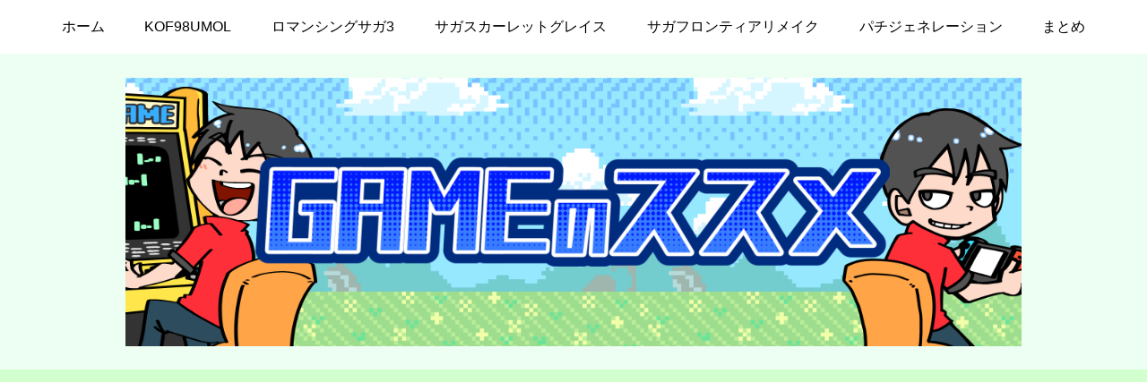

--- FILE ---
content_type: text/html; charset=UTF-8
request_url: https://game.marimo0925.net/kof98umol-ibento-7/
body_size: 39202
content:
<!doctype html>
<html lang="ja">

<head>
<meta charset="utf-8">
<meta name="viewport" content="width=device-width, initial-scale=1.0, viewport-fit=cover">
<meta name="referrer" content="no-referrer-when-downgrade">
<meta name="format-detection" content="telephone=no">


  


  
  

  <!-- Other Analytics -->
<!-- Global site tag (gtag.js) - Google Analytics -->
<script async src="https://www.googletagmanager.com/gtag/js?id=UA-117792051-3"></script>
<script>
  window.dataLayer = window.dataLayer || [];
  function gtag(){dataLayer.push(arguments);}
  gtag('js', new Date());

  gtag('config', 'UA-117792051-3');
</script>

<!-- /Other Analytics -->
<!-- Google Search Console -->
<meta name="google-site-verification" content="sQFAe34NkMJJNHTda0052FTu327HTSSftCMX-YLj_sc" />
<!-- /Google Search Console -->
<!-- preconnect dns-prefetch -->
<link rel="preconnect dns-prefetch" href="//www.googletagmanager.com">
<link rel="preconnect dns-prefetch" href="//www.google-analytics.com">
<link rel="preconnect dns-prefetch" href="//ajax.googleapis.com">
<link rel="preconnect dns-prefetch" href="//cdnjs.cloudflare.com">
<link rel="preconnect dns-prefetch" href="//pagead2.googlesyndication.com">
<link rel="preconnect dns-prefetch" href="//googleads.g.doubleclick.net">
<link rel="preconnect dns-prefetch" href="//tpc.googlesyndication.com">
<link rel="preconnect dns-prefetch" href="//ad.doubleclick.net">
<link rel="preconnect dns-prefetch" href="//www.gstatic.com">
<link rel="preconnect dns-prefetch" href="//cse.google.com">
<link rel="preconnect dns-prefetch" href="//fonts.gstatic.com">
<link rel="preconnect dns-prefetch" href="//fonts.googleapis.com">
<link rel="preconnect dns-prefetch" href="//cms.quantserve.com">
<link rel="preconnect dns-prefetch" href="//secure.gravatar.com">
<link rel="preconnect dns-prefetch" href="//cdn.syndication.twimg.com">
<link rel="preconnect dns-prefetch" href="//cdn.jsdelivr.net">
<link rel="preconnect dns-prefetch" href="//images-fe.ssl-images-amazon.com">
<link rel="preconnect dns-prefetch" href="//completion.amazon.com">
<link rel="preconnect dns-prefetch" href="//m.media-amazon.com">
<link rel="preconnect dns-prefetch" href="//i.moshimo.com">
<link rel="preconnect dns-prefetch" href="//aml.valuecommerce.com">
<link rel="preconnect dns-prefetch" href="//dalc.valuecommerce.com">
<link rel="preconnect dns-prefetch" href="//dalb.valuecommerce.com">

<!-- Preload -->
<link rel="preload" as="font" type="font/woff" href="https://game.marimo0925.net/wp-content/themes/cocoon-master/webfonts/icomoon/fonts/icomoon.woff?v=2.6.8" crossorigin>
<link rel="preload" as="font" type="font/woff2" href="https://game.marimo0925.net/wp-content/themes/cocoon-master/webfonts/fontawesome/fonts/fontawesome-webfont.woff2?v=4.7.0" crossorigin>
<title>【KOF98UMOL】2019年7月公式イベント！LRテリーコラボVer登場！</title>
<meta name='robots' content='max-image-preview:large' />

<!-- OGP -->
<meta property="og:type" content="article">
<meta property="og:description" content="今回は、「【KOF98UMOL】2019年7月公式イベント！LRテリーコラボVer登場！」をご紹介させていただきます。
これからプレイをされる方は過去のイベントを知ることができますので、過去のイベント内容や時期を予測して計画的にダイヤを貯めていきましょう。">
<meta property="og:title" content="【KOF98UMOL】2019年7月公式イベント！LRテリーコラボVer登場！">
<meta property="og:url" content="https://game.marimo0925.net/kof98umol-ibento-7/">
<meta property="og:image" content="https://game.marimo0925.net/wp-content/uploads/2019/07/f3c792cca15ab68b4e3a6b71dd1afca0.jpg">
<meta property="og:site_name" content="ゲームBLOG">
<meta property="og:locale" content="ja_JP">
<meta property="article:published_time" content="2019-07-23T07:00:49+09:00" />
<meta property="article:modified_time" content="2021-12-05T23:00:21+09:00" />
<meta property="article:section" content="イベント">
<meta property="article:section" content="全記事">
<!-- /OGP -->

<!-- Twitter Card -->
<meta name="twitter:card" content="summary">
<meta property="twitter:description" content="今回は、「【KOF98UMOL】2019年7月公式イベント！LRテリーコラボVer登場！」をご紹介させていただきます。
これからプレイをされる方は過去のイベントを知ることができますので、過去のイベント内容や時期を予測して計画的にダイヤを貯めていきましょう。">
<meta property="twitter:title" content="【KOF98UMOL】2019年7月公式イベント！LRテリーコラボVer登場！">
<meta property="twitter:url" content="https://game.marimo0925.net/kof98umol-ibento-7/">
<meta name="twitter:image" content="https://game.marimo0925.net/wp-content/uploads/2019/07/f3c792cca15ab68b4e3a6b71dd1afca0.jpg">
<meta name="twitter:domain" content="game.marimo0925.net">
<meta name="twitter:creator" content="@ban10969885">
<meta name="twitter:site" content="@ban10969885">
<!-- /Twitter Card -->
<link rel='dns-prefetch' href='//ajax.googleapis.com' />
<link rel='dns-prefetch' href='//cdnjs.cloudflare.com' />
<link rel="alternate" type="application/rss+xml" title="ゲームBLOG &raquo; フィード" href="https://game.marimo0925.net/feed/" />
<link rel="alternate" type="application/rss+xml" title="ゲームBLOG &raquo; コメントフィード" href="https://game.marimo0925.net/comments/feed/" />
<link rel="alternate" type="application/rss+xml" title="ゲームBLOG &raquo; 【KOF98UMOL】2019年7月公式イベント！LRテリーコラボVer登場！ のコメントのフィード" href="https://game.marimo0925.net/kof98umol-ibento-7/feed/" />
<style id='wp-img-auto-sizes-contain-inline-css'>
img:is([sizes=auto i],[sizes^="auto," i]){contain-intrinsic-size:3000px 1500px}
/*# sourceURL=wp-img-auto-sizes-contain-inline-css */
</style>
<style id='wp-block-library-inline-css'>
:root{--wp-block-synced-color:#7a00df;--wp-block-synced-color--rgb:122,0,223;--wp-bound-block-color:var(--wp-block-synced-color);--wp-editor-canvas-background:#ddd;--wp-admin-theme-color:#007cba;--wp-admin-theme-color--rgb:0,124,186;--wp-admin-theme-color-darker-10:#006ba1;--wp-admin-theme-color-darker-10--rgb:0,107,160.5;--wp-admin-theme-color-darker-20:#005a87;--wp-admin-theme-color-darker-20--rgb:0,90,135;--wp-admin-border-width-focus:2px}@media (min-resolution:192dpi){:root{--wp-admin-border-width-focus:1.5px}}.wp-element-button{cursor:pointer}:root .has-very-light-gray-background-color{background-color:#eee}:root .has-very-dark-gray-background-color{background-color:#313131}:root .has-very-light-gray-color{color:#eee}:root .has-very-dark-gray-color{color:#313131}:root .has-vivid-green-cyan-to-vivid-cyan-blue-gradient-background{background:linear-gradient(135deg,#00d084,#0693e3)}:root .has-purple-crush-gradient-background{background:linear-gradient(135deg,#34e2e4,#4721fb 50%,#ab1dfe)}:root .has-hazy-dawn-gradient-background{background:linear-gradient(135deg,#faaca8,#dad0ec)}:root .has-subdued-olive-gradient-background{background:linear-gradient(135deg,#fafae1,#67a671)}:root .has-atomic-cream-gradient-background{background:linear-gradient(135deg,#fdd79a,#004a59)}:root .has-nightshade-gradient-background{background:linear-gradient(135deg,#330968,#31cdcf)}:root .has-midnight-gradient-background{background:linear-gradient(135deg,#020381,#2874fc)}:root{--wp--preset--font-size--normal:16px;--wp--preset--font-size--huge:42px}.has-regular-font-size{font-size:1em}.has-larger-font-size{font-size:2.625em}.has-normal-font-size{font-size:var(--wp--preset--font-size--normal)}.has-huge-font-size{font-size:var(--wp--preset--font-size--huge)}.has-text-align-center{text-align:center}.has-text-align-left{text-align:left}.has-text-align-right{text-align:right}.has-fit-text{white-space:nowrap!important}#end-resizable-editor-section{display:none}.aligncenter{clear:both}.items-justified-left{justify-content:flex-start}.items-justified-center{justify-content:center}.items-justified-right{justify-content:flex-end}.items-justified-space-between{justify-content:space-between}.screen-reader-text{border:0;clip-path:inset(50%);height:1px;margin:-1px;overflow:hidden;padding:0;position:absolute;width:1px;word-wrap:normal!important}.screen-reader-text:focus{background-color:#ddd;clip-path:none;color:#444;display:block;font-size:1em;height:auto;left:5px;line-height:normal;padding:15px 23px 14px;text-decoration:none;top:5px;width:auto;z-index:100000}html :where(.has-border-color){border-style:solid}html :where([style*=border-top-color]){border-top-style:solid}html :where([style*=border-right-color]){border-right-style:solid}html :where([style*=border-bottom-color]){border-bottom-style:solid}html :where([style*=border-left-color]){border-left-style:solid}html :where([style*=border-width]){border-style:solid}html :where([style*=border-top-width]){border-top-style:solid}html :where([style*=border-right-width]){border-right-style:solid}html :where([style*=border-bottom-width]){border-bottom-style:solid}html :where([style*=border-left-width]){border-left-style:solid}html :where(img[class*=wp-image-]){height:auto;max-width:100%}:where(figure){margin:0 0 1em}html :where(.is-position-sticky){--wp-admin--admin-bar--position-offset:var(--wp-admin--admin-bar--height,0px)}@media screen and (max-width:600px){html :where(.is-position-sticky){--wp-admin--admin-bar--position-offset:0px}}

/*# sourceURL=wp-block-library-inline-css */
</style><style id='global-styles-inline-css' type='text/css'>
:root{--wp--preset--aspect-ratio--square: 1;--wp--preset--aspect-ratio--4-3: 4/3;--wp--preset--aspect-ratio--3-4: 3/4;--wp--preset--aspect-ratio--3-2: 3/2;--wp--preset--aspect-ratio--2-3: 2/3;--wp--preset--aspect-ratio--16-9: 16/9;--wp--preset--aspect-ratio--9-16: 9/16;--wp--preset--color--black: #000000;--wp--preset--color--cyan-bluish-gray: #abb8c3;--wp--preset--color--white: #ffffff;--wp--preset--color--pale-pink: #f78da7;--wp--preset--color--vivid-red: #cf2e2e;--wp--preset--color--luminous-vivid-orange: #ff6900;--wp--preset--color--luminous-vivid-amber: #fcb900;--wp--preset--color--light-green-cyan: #7bdcb5;--wp--preset--color--vivid-green-cyan: #00d084;--wp--preset--color--pale-cyan-blue: #8ed1fc;--wp--preset--color--vivid-cyan-blue: #0693e3;--wp--preset--color--vivid-purple: #9b51e0;--wp--preset--color--key-color: #19448e;--wp--preset--color--red: #e60033;--wp--preset--color--pink: #e95295;--wp--preset--color--purple: #884898;--wp--preset--color--deep: #55295b;--wp--preset--color--indigo: #1e50a2;--wp--preset--color--blue: #0095d9;--wp--preset--color--light-blue: #2ca9e1;--wp--preset--color--cyan: #00a3af;--wp--preset--color--teal: #007b43;--wp--preset--color--green: #3eb370;--wp--preset--color--light-green: #8bc34a;--wp--preset--color--lime: #c3d825;--wp--preset--color--yellow: #ffd900;--wp--preset--color--amber: #ffc107;--wp--preset--color--orange: #f39800;--wp--preset--color--deep-orange: #ea5506;--wp--preset--color--brown: #954e2a;--wp--preset--color--grey: #949495;--wp--preset--color--cocoon-black: #333333;--wp--preset--color--cocoon-white: #fffffb;--wp--preset--color--watery-blue: #f3fafe;--wp--preset--color--watery-yellow: #fff7cc;--wp--preset--color--watery-red: #fdf2f2;--wp--preset--color--watery-green: #ebf8f4;--wp--preset--color--ex-a: #ffffff;--wp--preset--color--ex-b: #ffffff;--wp--preset--color--ex-c: #ffffff;--wp--preset--color--ex-d: #ffffff;--wp--preset--color--ex-e: #ffffff;--wp--preset--color--ex-f: #ffffff;--wp--preset--gradient--vivid-cyan-blue-to-vivid-purple: linear-gradient(135deg,rgb(6,147,227) 0%,rgb(155,81,224) 100%);--wp--preset--gradient--light-green-cyan-to-vivid-green-cyan: linear-gradient(135deg,rgb(122,220,180) 0%,rgb(0,208,130) 100%);--wp--preset--gradient--luminous-vivid-amber-to-luminous-vivid-orange: linear-gradient(135deg,rgb(252,185,0) 0%,rgb(255,105,0) 100%);--wp--preset--gradient--luminous-vivid-orange-to-vivid-red: linear-gradient(135deg,rgb(255,105,0) 0%,rgb(207,46,46) 100%);--wp--preset--gradient--very-light-gray-to-cyan-bluish-gray: linear-gradient(135deg,rgb(238,238,238) 0%,rgb(169,184,195) 100%);--wp--preset--gradient--cool-to-warm-spectrum: linear-gradient(135deg,rgb(74,234,220) 0%,rgb(151,120,209) 20%,rgb(207,42,186) 40%,rgb(238,44,130) 60%,rgb(251,105,98) 80%,rgb(254,248,76) 100%);--wp--preset--gradient--blush-light-purple: linear-gradient(135deg,rgb(255,206,236) 0%,rgb(152,150,240) 100%);--wp--preset--gradient--blush-bordeaux: linear-gradient(135deg,rgb(254,205,165) 0%,rgb(254,45,45) 50%,rgb(107,0,62) 100%);--wp--preset--gradient--luminous-dusk: linear-gradient(135deg,rgb(255,203,112) 0%,rgb(199,81,192) 50%,rgb(65,88,208) 100%);--wp--preset--gradient--pale-ocean: linear-gradient(135deg,rgb(255,245,203) 0%,rgb(182,227,212) 50%,rgb(51,167,181) 100%);--wp--preset--gradient--electric-grass: linear-gradient(135deg,rgb(202,248,128) 0%,rgb(113,206,126) 100%);--wp--preset--gradient--midnight: linear-gradient(135deg,rgb(2,3,129) 0%,rgb(40,116,252) 100%);--wp--preset--font-size--small: 13px;--wp--preset--font-size--medium: 20px;--wp--preset--font-size--large: 36px;--wp--preset--font-size--x-large: 42px;--wp--preset--spacing--20: 0.44rem;--wp--preset--spacing--30: 0.67rem;--wp--preset--spacing--40: 1rem;--wp--preset--spacing--50: 1.5rem;--wp--preset--spacing--60: 2.25rem;--wp--preset--spacing--70: 3.38rem;--wp--preset--spacing--80: 5.06rem;--wp--preset--shadow--natural: 6px 6px 9px rgba(0, 0, 0, 0.2);--wp--preset--shadow--deep: 12px 12px 50px rgba(0, 0, 0, 0.4);--wp--preset--shadow--sharp: 6px 6px 0px rgba(0, 0, 0, 0.2);--wp--preset--shadow--outlined: 6px 6px 0px -3px rgb(255, 255, 255), 6px 6px rgb(0, 0, 0);--wp--preset--shadow--crisp: 6px 6px 0px rgb(0, 0, 0);}:root { --wp--style--global--content-size: 840px;--wp--style--global--wide-size: 1200px; }:where(body) { margin: 0; }.wp-site-blocks > .alignleft { float: left; margin-right: 2em; }.wp-site-blocks > .alignright { float: right; margin-left: 2em; }.wp-site-blocks > .aligncenter { justify-content: center; margin-left: auto; margin-right: auto; }:where(.wp-site-blocks) > * { margin-block-start: 24px; margin-block-end: 0; }:where(.wp-site-blocks) > :first-child { margin-block-start: 0; }:where(.wp-site-blocks) > :last-child { margin-block-end: 0; }:root { --wp--style--block-gap: 24px; }:root :where(.is-layout-flow) > :first-child{margin-block-start: 0;}:root :where(.is-layout-flow) > :last-child{margin-block-end: 0;}:root :where(.is-layout-flow) > *{margin-block-start: 24px;margin-block-end: 0;}:root :where(.is-layout-constrained) > :first-child{margin-block-start: 0;}:root :where(.is-layout-constrained) > :last-child{margin-block-end: 0;}:root :where(.is-layout-constrained) > *{margin-block-start: 24px;margin-block-end: 0;}:root :where(.is-layout-flex){gap: 24px;}:root :where(.is-layout-grid){gap: 24px;}.is-layout-flow > .alignleft{float: left;margin-inline-start: 0;margin-inline-end: 2em;}.is-layout-flow > .alignright{float: right;margin-inline-start: 2em;margin-inline-end: 0;}.is-layout-flow > .aligncenter{margin-left: auto !important;margin-right: auto !important;}.is-layout-constrained > .alignleft{float: left;margin-inline-start: 0;margin-inline-end: 2em;}.is-layout-constrained > .alignright{float: right;margin-inline-start: 2em;margin-inline-end: 0;}.is-layout-constrained > .aligncenter{margin-left: auto !important;margin-right: auto !important;}.is-layout-constrained > :where(:not(.alignleft):not(.alignright):not(.alignfull)){max-width: var(--wp--style--global--content-size);margin-left: auto !important;margin-right: auto !important;}.is-layout-constrained > .alignwide{max-width: var(--wp--style--global--wide-size);}body .is-layout-flex{display: flex;}.is-layout-flex{flex-wrap: wrap;align-items: center;}.is-layout-flex > :is(*, div){margin: 0;}body .is-layout-grid{display: grid;}.is-layout-grid > :is(*, div){margin: 0;}body{padding-top: 0px;padding-right: 0px;padding-bottom: 0px;padding-left: 0px;}a:where(:not(.wp-element-button)){text-decoration: underline;}:root :where(.wp-element-button, .wp-block-button__link){background-color: #32373c;border-width: 0;color: #fff;font-family: inherit;font-size: inherit;font-style: inherit;font-weight: inherit;letter-spacing: inherit;line-height: inherit;padding-top: calc(0.667em + 2px);padding-right: calc(1.333em + 2px);padding-bottom: calc(0.667em + 2px);padding-left: calc(1.333em + 2px);text-decoration: none;text-transform: inherit;}.has-black-color{color: var(--wp--preset--color--black) !important;}.has-cyan-bluish-gray-color{color: var(--wp--preset--color--cyan-bluish-gray) !important;}.has-white-color{color: var(--wp--preset--color--white) !important;}.has-pale-pink-color{color: var(--wp--preset--color--pale-pink) !important;}.has-vivid-red-color{color: var(--wp--preset--color--vivid-red) !important;}.has-luminous-vivid-orange-color{color: var(--wp--preset--color--luminous-vivid-orange) !important;}.has-luminous-vivid-amber-color{color: var(--wp--preset--color--luminous-vivid-amber) !important;}.has-light-green-cyan-color{color: var(--wp--preset--color--light-green-cyan) !important;}.has-vivid-green-cyan-color{color: var(--wp--preset--color--vivid-green-cyan) !important;}.has-pale-cyan-blue-color{color: var(--wp--preset--color--pale-cyan-blue) !important;}.has-vivid-cyan-blue-color{color: var(--wp--preset--color--vivid-cyan-blue) !important;}.has-vivid-purple-color{color: var(--wp--preset--color--vivid-purple) !important;}.has-key-color-color{color: var(--wp--preset--color--key-color) !important;}.has-red-color{color: var(--wp--preset--color--red) !important;}.has-pink-color{color: var(--wp--preset--color--pink) !important;}.has-purple-color{color: var(--wp--preset--color--purple) !important;}.has-deep-color{color: var(--wp--preset--color--deep) !important;}.has-indigo-color{color: var(--wp--preset--color--indigo) !important;}.has-blue-color{color: var(--wp--preset--color--blue) !important;}.has-light-blue-color{color: var(--wp--preset--color--light-blue) !important;}.has-cyan-color{color: var(--wp--preset--color--cyan) !important;}.has-teal-color{color: var(--wp--preset--color--teal) !important;}.has-green-color{color: var(--wp--preset--color--green) !important;}.has-light-green-color{color: var(--wp--preset--color--light-green) !important;}.has-lime-color{color: var(--wp--preset--color--lime) !important;}.has-yellow-color{color: var(--wp--preset--color--yellow) !important;}.has-amber-color{color: var(--wp--preset--color--amber) !important;}.has-orange-color{color: var(--wp--preset--color--orange) !important;}.has-deep-orange-color{color: var(--wp--preset--color--deep-orange) !important;}.has-brown-color{color: var(--wp--preset--color--brown) !important;}.has-grey-color{color: var(--wp--preset--color--grey) !important;}.has-cocoon-black-color{color: var(--wp--preset--color--cocoon-black) !important;}.has-cocoon-white-color{color: var(--wp--preset--color--cocoon-white) !important;}.has-watery-blue-color{color: var(--wp--preset--color--watery-blue) !important;}.has-watery-yellow-color{color: var(--wp--preset--color--watery-yellow) !important;}.has-watery-red-color{color: var(--wp--preset--color--watery-red) !important;}.has-watery-green-color{color: var(--wp--preset--color--watery-green) !important;}.has-ex-a-color{color: var(--wp--preset--color--ex-a) !important;}.has-ex-b-color{color: var(--wp--preset--color--ex-b) !important;}.has-ex-c-color{color: var(--wp--preset--color--ex-c) !important;}.has-ex-d-color{color: var(--wp--preset--color--ex-d) !important;}.has-ex-e-color{color: var(--wp--preset--color--ex-e) !important;}.has-ex-f-color{color: var(--wp--preset--color--ex-f) !important;}.has-black-background-color{background-color: var(--wp--preset--color--black) !important;}.has-cyan-bluish-gray-background-color{background-color: var(--wp--preset--color--cyan-bluish-gray) !important;}.has-white-background-color{background-color: var(--wp--preset--color--white) !important;}.has-pale-pink-background-color{background-color: var(--wp--preset--color--pale-pink) !important;}.has-vivid-red-background-color{background-color: var(--wp--preset--color--vivid-red) !important;}.has-luminous-vivid-orange-background-color{background-color: var(--wp--preset--color--luminous-vivid-orange) !important;}.has-luminous-vivid-amber-background-color{background-color: var(--wp--preset--color--luminous-vivid-amber) !important;}.has-light-green-cyan-background-color{background-color: var(--wp--preset--color--light-green-cyan) !important;}.has-vivid-green-cyan-background-color{background-color: var(--wp--preset--color--vivid-green-cyan) !important;}.has-pale-cyan-blue-background-color{background-color: var(--wp--preset--color--pale-cyan-blue) !important;}.has-vivid-cyan-blue-background-color{background-color: var(--wp--preset--color--vivid-cyan-blue) !important;}.has-vivid-purple-background-color{background-color: var(--wp--preset--color--vivid-purple) !important;}.has-key-color-background-color{background-color: var(--wp--preset--color--key-color) !important;}.has-red-background-color{background-color: var(--wp--preset--color--red) !important;}.has-pink-background-color{background-color: var(--wp--preset--color--pink) !important;}.has-purple-background-color{background-color: var(--wp--preset--color--purple) !important;}.has-deep-background-color{background-color: var(--wp--preset--color--deep) !important;}.has-indigo-background-color{background-color: var(--wp--preset--color--indigo) !important;}.has-blue-background-color{background-color: var(--wp--preset--color--blue) !important;}.has-light-blue-background-color{background-color: var(--wp--preset--color--light-blue) !important;}.has-cyan-background-color{background-color: var(--wp--preset--color--cyan) !important;}.has-teal-background-color{background-color: var(--wp--preset--color--teal) !important;}.has-green-background-color{background-color: var(--wp--preset--color--green) !important;}.has-light-green-background-color{background-color: var(--wp--preset--color--light-green) !important;}.has-lime-background-color{background-color: var(--wp--preset--color--lime) !important;}.has-yellow-background-color{background-color: var(--wp--preset--color--yellow) !important;}.has-amber-background-color{background-color: var(--wp--preset--color--amber) !important;}.has-orange-background-color{background-color: var(--wp--preset--color--orange) !important;}.has-deep-orange-background-color{background-color: var(--wp--preset--color--deep-orange) !important;}.has-brown-background-color{background-color: var(--wp--preset--color--brown) !important;}.has-grey-background-color{background-color: var(--wp--preset--color--grey) !important;}.has-cocoon-black-background-color{background-color: var(--wp--preset--color--cocoon-black) !important;}.has-cocoon-white-background-color{background-color: var(--wp--preset--color--cocoon-white) !important;}.has-watery-blue-background-color{background-color: var(--wp--preset--color--watery-blue) !important;}.has-watery-yellow-background-color{background-color: var(--wp--preset--color--watery-yellow) !important;}.has-watery-red-background-color{background-color: var(--wp--preset--color--watery-red) !important;}.has-watery-green-background-color{background-color: var(--wp--preset--color--watery-green) !important;}.has-ex-a-background-color{background-color: var(--wp--preset--color--ex-a) !important;}.has-ex-b-background-color{background-color: var(--wp--preset--color--ex-b) !important;}.has-ex-c-background-color{background-color: var(--wp--preset--color--ex-c) !important;}.has-ex-d-background-color{background-color: var(--wp--preset--color--ex-d) !important;}.has-ex-e-background-color{background-color: var(--wp--preset--color--ex-e) !important;}.has-ex-f-background-color{background-color: var(--wp--preset--color--ex-f) !important;}.has-black-border-color{border-color: var(--wp--preset--color--black) !important;}.has-cyan-bluish-gray-border-color{border-color: var(--wp--preset--color--cyan-bluish-gray) !important;}.has-white-border-color{border-color: var(--wp--preset--color--white) !important;}.has-pale-pink-border-color{border-color: var(--wp--preset--color--pale-pink) !important;}.has-vivid-red-border-color{border-color: var(--wp--preset--color--vivid-red) !important;}.has-luminous-vivid-orange-border-color{border-color: var(--wp--preset--color--luminous-vivid-orange) !important;}.has-luminous-vivid-amber-border-color{border-color: var(--wp--preset--color--luminous-vivid-amber) !important;}.has-light-green-cyan-border-color{border-color: var(--wp--preset--color--light-green-cyan) !important;}.has-vivid-green-cyan-border-color{border-color: var(--wp--preset--color--vivid-green-cyan) !important;}.has-pale-cyan-blue-border-color{border-color: var(--wp--preset--color--pale-cyan-blue) !important;}.has-vivid-cyan-blue-border-color{border-color: var(--wp--preset--color--vivid-cyan-blue) !important;}.has-vivid-purple-border-color{border-color: var(--wp--preset--color--vivid-purple) !important;}.has-key-color-border-color{border-color: var(--wp--preset--color--key-color) !important;}.has-red-border-color{border-color: var(--wp--preset--color--red) !important;}.has-pink-border-color{border-color: var(--wp--preset--color--pink) !important;}.has-purple-border-color{border-color: var(--wp--preset--color--purple) !important;}.has-deep-border-color{border-color: var(--wp--preset--color--deep) !important;}.has-indigo-border-color{border-color: var(--wp--preset--color--indigo) !important;}.has-blue-border-color{border-color: var(--wp--preset--color--blue) !important;}.has-light-blue-border-color{border-color: var(--wp--preset--color--light-blue) !important;}.has-cyan-border-color{border-color: var(--wp--preset--color--cyan) !important;}.has-teal-border-color{border-color: var(--wp--preset--color--teal) !important;}.has-green-border-color{border-color: var(--wp--preset--color--green) !important;}.has-light-green-border-color{border-color: var(--wp--preset--color--light-green) !important;}.has-lime-border-color{border-color: var(--wp--preset--color--lime) !important;}.has-yellow-border-color{border-color: var(--wp--preset--color--yellow) !important;}.has-amber-border-color{border-color: var(--wp--preset--color--amber) !important;}.has-orange-border-color{border-color: var(--wp--preset--color--orange) !important;}.has-deep-orange-border-color{border-color: var(--wp--preset--color--deep-orange) !important;}.has-brown-border-color{border-color: var(--wp--preset--color--brown) !important;}.has-grey-border-color{border-color: var(--wp--preset--color--grey) !important;}.has-cocoon-black-border-color{border-color: var(--wp--preset--color--cocoon-black) !important;}.has-cocoon-white-border-color{border-color: var(--wp--preset--color--cocoon-white) !important;}.has-watery-blue-border-color{border-color: var(--wp--preset--color--watery-blue) !important;}.has-watery-yellow-border-color{border-color: var(--wp--preset--color--watery-yellow) !important;}.has-watery-red-border-color{border-color: var(--wp--preset--color--watery-red) !important;}.has-watery-green-border-color{border-color: var(--wp--preset--color--watery-green) !important;}.has-ex-a-border-color{border-color: var(--wp--preset--color--ex-a) !important;}.has-ex-b-border-color{border-color: var(--wp--preset--color--ex-b) !important;}.has-ex-c-border-color{border-color: var(--wp--preset--color--ex-c) !important;}.has-ex-d-border-color{border-color: var(--wp--preset--color--ex-d) !important;}.has-ex-e-border-color{border-color: var(--wp--preset--color--ex-e) !important;}.has-ex-f-border-color{border-color: var(--wp--preset--color--ex-f) !important;}.has-vivid-cyan-blue-to-vivid-purple-gradient-background{background: var(--wp--preset--gradient--vivid-cyan-blue-to-vivid-purple) !important;}.has-light-green-cyan-to-vivid-green-cyan-gradient-background{background: var(--wp--preset--gradient--light-green-cyan-to-vivid-green-cyan) !important;}.has-luminous-vivid-amber-to-luminous-vivid-orange-gradient-background{background: var(--wp--preset--gradient--luminous-vivid-amber-to-luminous-vivid-orange) !important;}.has-luminous-vivid-orange-to-vivid-red-gradient-background{background: var(--wp--preset--gradient--luminous-vivid-orange-to-vivid-red) !important;}.has-very-light-gray-to-cyan-bluish-gray-gradient-background{background: var(--wp--preset--gradient--very-light-gray-to-cyan-bluish-gray) !important;}.has-cool-to-warm-spectrum-gradient-background{background: var(--wp--preset--gradient--cool-to-warm-spectrum) !important;}.has-blush-light-purple-gradient-background{background: var(--wp--preset--gradient--blush-light-purple) !important;}.has-blush-bordeaux-gradient-background{background: var(--wp--preset--gradient--blush-bordeaux) !important;}.has-luminous-dusk-gradient-background{background: var(--wp--preset--gradient--luminous-dusk) !important;}.has-pale-ocean-gradient-background{background: var(--wp--preset--gradient--pale-ocean) !important;}.has-electric-grass-gradient-background{background: var(--wp--preset--gradient--electric-grass) !important;}.has-midnight-gradient-background{background: var(--wp--preset--gradient--midnight) !important;}.has-small-font-size{font-size: var(--wp--preset--font-size--small) !important;}.has-medium-font-size{font-size: var(--wp--preset--font-size--medium) !important;}.has-large-font-size{font-size: var(--wp--preset--font-size--large) !important;}.has-x-large-font-size{font-size: var(--wp--preset--font-size--x-large) !important;}
/*# sourceURL=global-styles-inline-css */
</style>

<link rel='stylesheet' id='cocoon-style-css' href='https://game.marimo0925.net/wp-content/themes/cocoon-master/style.css?ver=6.9&#038;fver=20240119105744' media='all' />
<style id='cocoon-style-inline-css'>
body{color:#383838}body.public-page{background-color:#d1ffce}#header-container,#header-container .navi,#navi .navi-in>.menu-header .sub-menu{background-color:#edfff2}.header,.header .site-name-text,#navi .navi-in a,#navi .navi-in a:hover{color:#edfff2}.header{background-color:#edfff2}#header-container .navi,#navi .navi-in>.menu-header .sub-menu{background-color:#fff}#navi .navi-in a,#navi .navi-in a:hover{color:#000}#navi .navi-in a:hover{background-color:rgba(255,255,255,.2)}.go-to-top .go-to-top-button{background-color:#fff}.go-to-top .go-to-top-button{color:#81d742}.main{width:860px}.sidebar{width:362px}.sidebar{padding-left:5px;padding-right:5px}.wrap{width:1237px}@media screen and (max-width:1236px){.wrap{width:auto}.main,.sidebar,.sidebar-left .main,.sidebar-left .sidebar{margin:0 .5%}.main{width:67.4%}.sidebar{padding:1.5%;width:30%}.entry-card-thumb{width:38%}.entry-card-content{margin-left:40%}}body::after{content:url(https://game.marimo0925.net/wp-content/themes/cocoon-master/lib/analytics/access.php?post_id=10307&post_type=post)!important;visibility:hidden;position:absolute;bottom:0;right:0;width:1px;height:1px;overflow:hidden;display:inline!important}.toc-checkbox{display:none}.toc-content{visibility:hidden;height:0;opacity:.2;transition:all 0.5s ease-out}.toc-checkbox:checked~.toc-content{visibility:visible;padding-top:.6em;height:100%;opacity:1}.toc-title::after{content:'[開く]';margin-left:.5em;cursor:pointer;font-size:.8em}.toc-title:hover::after{text-decoration:underline}.toc-checkbox:checked+.toc-title::after{content:'[閉じる]'}#respond{inset:0;position:absolute;visibility:hidden}#navi .navi-in>ul>li{width:auto}#navi .navi-in>ul>li>a{padding:0 1.4em}#footer{background:#0a0a0a}#footer,#footer a,.footer-title{color:#fff}.entry-content>*,.demo .entry-content p{line-height:1.8}.entry-content>*,.mce-content-body>*,.article p,.demo .entry-content p,.article dl,.article ul,.article ol,.article blockquote,.article pre,.article table,.article .toc,.body .article,.body .column-wrap,.body .new-entry-cards,.body .popular-entry-cards,.body .navi-entry-cards,.body .box-menus,.body .ranking-item,.body .rss-entry-cards,.body .widget,.body .author-box,.body .blogcard-wrap,.body .login-user-only,.body .information-box,.body .question-box,.body .alert-box,.body .information,.body .question,.body .alert,.body .memo-box,.body .comment-box,.body .common-icon-box,.body .blank-box,.body .button-block,.body .micro-bottom,.body .caption-box,.body .tab-caption-box,.body .label-box,.body .toggle-wrap,.body .wp-block-image,.body .booklink-box,.body .kaerebalink-box,.body .tomarebalink-box,.body .product-item-box,.body .speech-wrap,.body .wp-block-categories,.body .wp-block-archives,.body .wp-block-archives-dropdown,.body .wp-block-calendar,.body .ad-area,.body .wp-block-gallery,.body .wp-block-audio,.body .wp-block-cover,.body .wp-block-file,.body .wp-block-media-text,.body .wp-block-video,.body .wp-block-buttons,.body .wp-block-columns,.body .wp-block-separator,.body .components-placeholder,.body .wp-block-search,.body .wp-block-social-links,.body .timeline-box,.body .blogcard-type,.body .btn-wrap,.body .btn-wrap a,.body .block-box,.body .wp-block-embed,.body .wp-block-group,.body .wp-block-table,.body .scrollable-table,.body .wp-block-separator,.body .wp-block,.body .video-container,.comment-area,.related-entries,.pager-post-navi,.comment-respond{margin-bottom:1.6em}.is-root-container>*{margin-bottom:1.6em!important}.article h2,.article h3,.article h4,.article h5,.article h6{margin-bottom:1.44em}@media screen and (max-width:480px){.body,.menu-content{font-size:16px}}@media screen and (max-width:781px){.wp-block-column{margin-bottom:1.6em}}@media screen and (max-width:834px){.column-wrap>div{margin-bottom:1.6em}}.article .micro-top{margin-bottom:.32em}.article .micro-bottom{margin-top:-1.44em}.article .micro-balloon{margin-bottom:.8em}.article .micro-bottom.micro-balloon{margin-top:-1.12em}.blank-box.bb-key-color{border-color:#19448e}.iic-key-color li::before{color:#19448e}.blank-box.bb-tab.bb-key-color::before{background-color:#19448e}.tb-key-color .toggle-button{border:1px solid #19448e;background:#19448e;color:#fff}.tb-key-color .toggle-button::before{color:#ccc}.tb-key-color .toggle-checkbox:checked~.toggle-content{border-color:#19448e}.cb-key-color.caption-box{border-color:#19448e}.cb-key-color .caption-box-label{background-color:#19448e;color:#fff}.tcb-key-color .tab-caption-box-label{background-color:#19448e;color:#fff}.tcb-key-color .tab-caption-box-content{border-color:#19448e}.lb-key-color .label-box-content{border-color:#19448e}.mc-key-color{background-color:#19448e;color:#fff;border:none}.mc-key-color.micro-bottom::after{border-bottom-color:#19448e;border-top-color:transparent}.mc-key-color::before{border-top-color:transparent;border-bottom-color:transparent}.mc-key-color::after{border-top-color:#19448e}.btn-key-color,.btn-wrap.btn-wrap-key-color>a{background-color:#19448e}.has-text-color.has-key-color-color{color:#19448e}.has-background.has-key-color-background-color{background-color:#19448e}.body.article,body#tinymce.wp-editor{background-color:#fff}.body.article,.editor-post-title__block .editor-post-title__input,body#tinymce.wp-editor{color:#333}html .body .has-key-color-background-color{background-color:#19448e}html .body .has-key-color-color{color:#19448e}html .body .has-key-color-border-color{border-color:#19448e}html .body .btn-wrap.has-key-color-background-color>a{background-color:#19448e}html .body .btn-wrap.has-key-color-color>a{color:#19448e}html .body .btn-wrap.has-key-color-border-color>a{border-color:#19448e}html .body .bb-tab.has-key-color-border-color .bb-label{background-color:#19448e}html .body .toggle-wrap.has-key-color-border-color .toggle-button{background-color:#19448e}html .body .toggle-wrap.has-key-color-border-color .toggle-button,html .body .toggle-wrap.has-key-color-border-color .toggle-content{border-color:#19448e}html .body .toggle-wrap.has-key-color-background-color .toggle-content{background-color:#19448e}html .body .toggle-wrap.has-key-color-color .toggle-content{color:#19448e}html .body .iconlist-box.has-key-color-icon-color li::before{color:#19448e}.micro-text.has-key-color-color{color:#19448e}html .body .micro-balloon.has-key-color-color{color:#19448e}html .body .micro-balloon.has-key-color-background-color{background-color:#19448e;border-color:transparent}html .body .micro-balloon.has-key-color-background-color.micro-bottom::after{border-bottom-color:#19448e;border-top-color:transparent}html .body .micro-balloon.has-key-color-background-color::before{border-top-color:transparent;border-bottom-color:transparent}html .body .micro-balloon.has-key-color-background-color::after{border-top-color:#19448e}html .body .micro-balloon.has-border-color.has-key-color-border-color{border-color:#19448e}html .body .micro-balloon.micro-top.has-key-color-border-color::before{border-top-color:#19448e}html .body .micro-balloon.micro-bottom.has-key-color-border-color::before{border-bottom-color:#19448e}html .body .caption-box.has-key-color-border-color .box-label{background-color:#19448e}html .body .tab-caption-box.has-key-color-border-color .box-label{background-color:#19448e}html .body .tab-caption-box.has-key-color-border-color .box-content{border-color:#19448e}html .body .tab-caption-box.has-key-color-background-color .box-content{background-color:#19448e}html .body .tab-caption-box.has-key-color-color .box-content{color:#19448e}html .body .label-box.has-key-color-border-color .box-content{border-color:#19448e}html .body .label-box.has-key-color-background-color .box-content{background-color:#19448e}html .body .label-box.has-key-color-color .box-content{color:#19448e}html .body .speech-balloon.has-key-color-background-color{background-color:#19448e}html .body .speech-balloon.has-text-color.has-key-color-color{color:#19448e}html .body .speech-balloon.has-key-color-border-color{border-color:#19448e}html .body .sbp-l .speech-balloon.has-key-color-border-color::before{border-right-color:#19448e}html .body .sbp-r .speech-balloon.has-key-color-border-color::before{border-left-color:#19448e}html .body .sbp-l .speech-balloon.has-key-color-background-color::after{border-right-color:#19448e}html .body .sbp-r .speech-balloon.has-key-color-background-color::after{border-left-color:#19448e}html .body .sbs-line.sbp-r .speech-balloon.has-key-color-background-color{background-color:#19448e}html .body .sbs-line.sbp-r .speech-balloon.has-key-color-border-color{border-color:#19448e}html .body .speech-wraphtml .body .sbs-think .speech-balloon.has-key-color-border-color::before,html .body .speech-wrap.sbs-think .speech-balloon.has-key-color-border-color::after{border-color:#19448e}html .body .sbs-think .speech-balloon.has-key-color-background-color::before,html .body .sbs-think .speech-balloon.has-key-color-background-color::after{background-color:#19448e}html .body .sbs-think .speech-balloon.has-key-color-border-color::before{border-color:#19448e}html .body .timeline-box.has-key-color-point-color .timeline-item::before{background-color:#19448e}.has-key-color-border-color.is-style-accordion .faq-question{background-color:#19448e}html .body .has-key-color-question-color .faq-question-label{color:#19448e}html .body .has-key-color-question-color.has-border-color .faq-question-label{color:#19448e}html .body .has-key-color-answer-color .faq-answer-label{color:#19448e}html .body .is-style-square.has-key-color-question-color .faq-question-label{color:#fff;background-color:#19448e}html .body .is-style-square.has-key-color-answer-color .faq-answer-label{color:#fff;background-color:#19448e}html .body .has-red-background-color{background-color:#e60033}html .body .has-red-color{color:#e60033}html .body .has-red-border-color{border-color:#e60033}html .body .btn-wrap.has-red-background-color>a{background-color:#e60033}html .body .btn-wrap.has-red-color>a{color:#e60033}html .body .btn-wrap.has-red-border-color>a{border-color:#e60033}html .body .bb-tab.has-red-border-color .bb-label{background-color:#e60033}html .body .toggle-wrap.has-red-border-color .toggle-button{background-color:#e60033}html .body .toggle-wrap.has-red-border-color .toggle-button,html .body .toggle-wrap.has-red-border-color .toggle-content{border-color:#e60033}html .body .toggle-wrap.has-red-background-color .toggle-content{background-color:#e60033}html .body .toggle-wrap.has-red-color .toggle-content{color:#e60033}html .body .iconlist-box.has-red-icon-color li::before{color:#e60033}.micro-text.has-red-color{color:#e60033}html .body .micro-balloon.has-red-color{color:#e60033}html .body .micro-balloon.has-red-background-color{background-color:#e60033;border-color:transparent}html .body .micro-balloon.has-red-background-color.micro-bottom::after{border-bottom-color:#e60033;border-top-color:transparent}html .body .micro-balloon.has-red-background-color::before{border-top-color:transparent;border-bottom-color:transparent}html .body .micro-balloon.has-red-background-color::after{border-top-color:#e60033}html .body .micro-balloon.has-border-color.has-red-border-color{border-color:#e60033}html .body .micro-balloon.micro-top.has-red-border-color::before{border-top-color:#e60033}html .body .micro-balloon.micro-bottom.has-red-border-color::before{border-bottom-color:#e60033}html .body .caption-box.has-red-border-color .box-label{background-color:#e60033}html .body .tab-caption-box.has-red-border-color .box-label{background-color:#e60033}html .body .tab-caption-box.has-red-border-color .box-content{border-color:#e60033}html .body .tab-caption-box.has-red-background-color .box-content{background-color:#e60033}html .body .tab-caption-box.has-red-color .box-content{color:#e60033}html .body .label-box.has-red-border-color .box-content{border-color:#e60033}html .body .label-box.has-red-background-color .box-content{background-color:#e60033}html .body .label-box.has-red-color .box-content{color:#e60033}html .body .speech-balloon.has-red-background-color{background-color:#e60033}html .body .speech-balloon.has-text-color.has-red-color{color:#e60033}html .body .speech-balloon.has-red-border-color{border-color:#e60033}html .body .sbp-l .speech-balloon.has-red-border-color::before{border-right-color:#e60033}html .body .sbp-r .speech-balloon.has-red-border-color::before{border-left-color:#e60033}html .body .sbp-l .speech-balloon.has-red-background-color::after{border-right-color:#e60033}html .body .sbp-r .speech-balloon.has-red-background-color::after{border-left-color:#e60033}html .body .sbs-line.sbp-r .speech-balloon.has-red-background-color{background-color:#e60033}html .body .sbs-line.sbp-r .speech-balloon.has-red-border-color{border-color:#e60033}html .body .speech-wraphtml .body .sbs-think .speech-balloon.has-red-border-color::before,html .body .speech-wrap.sbs-think .speech-balloon.has-red-border-color::after{border-color:#e60033}html .body .sbs-think .speech-balloon.has-red-background-color::before,html .body .sbs-think .speech-balloon.has-red-background-color::after{background-color:#e60033}html .body .sbs-think .speech-balloon.has-red-border-color::before{border-color:#e60033}html .body .timeline-box.has-red-point-color .timeline-item::before{background-color:#e60033}.has-red-border-color.is-style-accordion .faq-question{background-color:#e60033}html .body .has-red-question-color .faq-question-label{color:#e60033}html .body .has-red-question-color.has-border-color .faq-question-label{color:#e60033}html .body .has-red-answer-color .faq-answer-label{color:#e60033}html .body .is-style-square.has-red-question-color .faq-question-label{color:#fff;background-color:#e60033}html .body .is-style-square.has-red-answer-color .faq-answer-label{color:#fff;background-color:#e60033}html .body .has-pink-background-color{background-color:#e95295}html .body .has-pink-color{color:#e95295}html .body .has-pink-border-color{border-color:#e95295}html .body .btn-wrap.has-pink-background-color>a{background-color:#e95295}html .body .btn-wrap.has-pink-color>a{color:#e95295}html .body .btn-wrap.has-pink-border-color>a{border-color:#e95295}html .body .bb-tab.has-pink-border-color .bb-label{background-color:#e95295}html .body .toggle-wrap.has-pink-border-color .toggle-button{background-color:#e95295}html .body .toggle-wrap.has-pink-border-color .toggle-button,html .body .toggle-wrap.has-pink-border-color .toggle-content{border-color:#e95295}html .body .toggle-wrap.has-pink-background-color .toggle-content{background-color:#e95295}html .body .toggle-wrap.has-pink-color .toggle-content{color:#e95295}html .body .iconlist-box.has-pink-icon-color li::before{color:#e95295}.micro-text.has-pink-color{color:#e95295}html .body .micro-balloon.has-pink-color{color:#e95295}html .body .micro-balloon.has-pink-background-color{background-color:#e95295;border-color:transparent}html .body .micro-balloon.has-pink-background-color.micro-bottom::after{border-bottom-color:#e95295;border-top-color:transparent}html .body .micro-balloon.has-pink-background-color::before{border-top-color:transparent;border-bottom-color:transparent}html .body .micro-balloon.has-pink-background-color::after{border-top-color:#e95295}html .body .micro-balloon.has-border-color.has-pink-border-color{border-color:#e95295}html .body .micro-balloon.micro-top.has-pink-border-color::before{border-top-color:#e95295}html .body .micro-balloon.micro-bottom.has-pink-border-color::before{border-bottom-color:#e95295}html .body .caption-box.has-pink-border-color .box-label{background-color:#e95295}html .body .tab-caption-box.has-pink-border-color .box-label{background-color:#e95295}html .body .tab-caption-box.has-pink-border-color .box-content{border-color:#e95295}html .body .tab-caption-box.has-pink-background-color .box-content{background-color:#e95295}html .body .tab-caption-box.has-pink-color .box-content{color:#e95295}html .body .label-box.has-pink-border-color .box-content{border-color:#e95295}html .body .label-box.has-pink-background-color .box-content{background-color:#e95295}html .body .label-box.has-pink-color .box-content{color:#e95295}html .body .speech-balloon.has-pink-background-color{background-color:#e95295}html .body .speech-balloon.has-text-color.has-pink-color{color:#e95295}html .body .speech-balloon.has-pink-border-color{border-color:#e95295}html .body .sbp-l .speech-balloon.has-pink-border-color::before{border-right-color:#e95295}html .body .sbp-r .speech-balloon.has-pink-border-color::before{border-left-color:#e95295}html .body .sbp-l .speech-balloon.has-pink-background-color::after{border-right-color:#e95295}html .body .sbp-r .speech-balloon.has-pink-background-color::after{border-left-color:#e95295}html .body .sbs-line.sbp-r .speech-balloon.has-pink-background-color{background-color:#e95295}html .body .sbs-line.sbp-r .speech-balloon.has-pink-border-color{border-color:#e95295}html .body .speech-wraphtml .body .sbs-think .speech-balloon.has-pink-border-color::before,html .body .speech-wrap.sbs-think .speech-balloon.has-pink-border-color::after{border-color:#e95295}html .body .sbs-think .speech-balloon.has-pink-background-color::before,html .body .sbs-think .speech-balloon.has-pink-background-color::after{background-color:#e95295}html .body .sbs-think .speech-balloon.has-pink-border-color::before{border-color:#e95295}html .body .timeline-box.has-pink-point-color .timeline-item::before{background-color:#e95295}.has-pink-border-color.is-style-accordion .faq-question{background-color:#e95295}html .body .has-pink-question-color .faq-question-label{color:#e95295}html .body .has-pink-question-color.has-border-color .faq-question-label{color:#e95295}html .body .has-pink-answer-color .faq-answer-label{color:#e95295}html .body .is-style-square.has-pink-question-color .faq-question-label{color:#fff;background-color:#e95295}html .body .is-style-square.has-pink-answer-color .faq-answer-label{color:#fff;background-color:#e95295}html .body .has-purple-background-color{background-color:#884898}html .body .has-purple-color{color:#884898}html .body .has-purple-border-color{border-color:#884898}html .body .btn-wrap.has-purple-background-color>a{background-color:#884898}html .body .btn-wrap.has-purple-color>a{color:#884898}html .body .btn-wrap.has-purple-border-color>a{border-color:#884898}html .body .bb-tab.has-purple-border-color .bb-label{background-color:#884898}html .body .toggle-wrap.has-purple-border-color .toggle-button{background-color:#884898}html .body .toggle-wrap.has-purple-border-color .toggle-button,html .body .toggle-wrap.has-purple-border-color .toggle-content{border-color:#884898}html .body .toggle-wrap.has-purple-background-color .toggle-content{background-color:#884898}html .body .toggle-wrap.has-purple-color .toggle-content{color:#884898}html .body .iconlist-box.has-purple-icon-color li::before{color:#884898}.micro-text.has-purple-color{color:#884898}html .body .micro-balloon.has-purple-color{color:#884898}html .body .micro-balloon.has-purple-background-color{background-color:#884898;border-color:transparent}html .body .micro-balloon.has-purple-background-color.micro-bottom::after{border-bottom-color:#884898;border-top-color:transparent}html .body .micro-balloon.has-purple-background-color::before{border-top-color:transparent;border-bottom-color:transparent}html .body .micro-balloon.has-purple-background-color::after{border-top-color:#884898}html .body .micro-balloon.has-border-color.has-purple-border-color{border-color:#884898}html .body .micro-balloon.micro-top.has-purple-border-color::before{border-top-color:#884898}html .body .micro-balloon.micro-bottom.has-purple-border-color::before{border-bottom-color:#884898}html .body .caption-box.has-purple-border-color .box-label{background-color:#884898}html .body .tab-caption-box.has-purple-border-color .box-label{background-color:#884898}html .body .tab-caption-box.has-purple-border-color .box-content{border-color:#884898}html .body .tab-caption-box.has-purple-background-color .box-content{background-color:#884898}html .body .tab-caption-box.has-purple-color .box-content{color:#884898}html .body .label-box.has-purple-border-color .box-content{border-color:#884898}html .body .label-box.has-purple-background-color .box-content{background-color:#884898}html .body .label-box.has-purple-color .box-content{color:#884898}html .body .speech-balloon.has-purple-background-color{background-color:#884898}html .body .speech-balloon.has-text-color.has-purple-color{color:#884898}html .body .speech-balloon.has-purple-border-color{border-color:#884898}html .body .sbp-l .speech-balloon.has-purple-border-color::before{border-right-color:#884898}html .body .sbp-r .speech-balloon.has-purple-border-color::before{border-left-color:#884898}html .body .sbp-l .speech-balloon.has-purple-background-color::after{border-right-color:#884898}html .body .sbp-r .speech-balloon.has-purple-background-color::after{border-left-color:#884898}html .body .sbs-line.sbp-r .speech-balloon.has-purple-background-color{background-color:#884898}html .body .sbs-line.sbp-r .speech-balloon.has-purple-border-color{border-color:#884898}html .body .speech-wraphtml .body .sbs-think .speech-balloon.has-purple-border-color::before,html .body .speech-wrap.sbs-think .speech-balloon.has-purple-border-color::after{border-color:#884898}html .body .sbs-think .speech-balloon.has-purple-background-color::before,html .body .sbs-think .speech-balloon.has-purple-background-color::after{background-color:#884898}html .body .sbs-think .speech-balloon.has-purple-border-color::before{border-color:#884898}html .body .timeline-box.has-purple-point-color .timeline-item::before{background-color:#884898}.has-purple-border-color.is-style-accordion .faq-question{background-color:#884898}html .body .has-purple-question-color .faq-question-label{color:#884898}html .body .has-purple-question-color.has-border-color .faq-question-label{color:#884898}html .body .has-purple-answer-color .faq-answer-label{color:#884898}html .body .is-style-square.has-purple-question-color .faq-question-label{color:#fff;background-color:#884898}html .body .is-style-square.has-purple-answer-color .faq-answer-label{color:#fff;background-color:#884898}html .body .has-deep-background-color{background-color:#55295b}html .body .has-deep-color{color:#55295b}html .body .has-deep-border-color{border-color:#55295b}html .body .btn-wrap.has-deep-background-color>a{background-color:#55295b}html .body .btn-wrap.has-deep-color>a{color:#55295b}html .body .btn-wrap.has-deep-border-color>a{border-color:#55295b}html .body .bb-tab.has-deep-border-color .bb-label{background-color:#55295b}html .body .toggle-wrap.has-deep-border-color .toggle-button{background-color:#55295b}html .body .toggle-wrap.has-deep-border-color .toggle-button,html .body .toggle-wrap.has-deep-border-color .toggle-content{border-color:#55295b}html .body .toggle-wrap.has-deep-background-color .toggle-content{background-color:#55295b}html .body .toggle-wrap.has-deep-color .toggle-content{color:#55295b}html .body .iconlist-box.has-deep-icon-color li::before{color:#55295b}.micro-text.has-deep-color{color:#55295b}html .body .micro-balloon.has-deep-color{color:#55295b}html .body .micro-balloon.has-deep-background-color{background-color:#55295b;border-color:transparent}html .body .micro-balloon.has-deep-background-color.micro-bottom::after{border-bottom-color:#55295b;border-top-color:transparent}html .body .micro-balloon.has-deep-background-color::before{border-top-color:transparent;border-bottom-color:transparent}html .body .micro-balloon.has-deep-background-color::after{border-top-color:#55295b}html .body .micro-balloon.has-border-color.has-deep-border-color{border-color:#55295b}html .body .micro-balloon.micro-top.has-deep-border-color::before{border-top-color:#55295b}html .body .micro-balloon.micro-bottom.has-deep-border-color::before{border-bottom-color:#55295b}html .body .caption-box.has-deep-border-color .box-label{background-color:#55295b}html .body .tab-caption-box.has-deep-border-color .box-label{background-color:#55295b}html .body .tab-caption-box.has-deep-border-color .box-content{border-color:#55295b}html .body .tab-caption-box.has-deep-background-color .box-content{background-color:#55295b}html .body .tab-caption-box.has-deep-color .box-content{color:#55295b}html .body .label-box.has-deep-border-color .box-content{border-color:#55295b}html .body .label-box.has-deep-background-color .box-content{background-color:#55295b}html .body .label-box.has-deep-color .box-content{color:#55295b}html .body .speech-balloon.has-deep-background-color{background-color:#55295b}html .body .speech-balloon.has-text-color.has-deep-color{color:#55295b}html .body .speech-balloon.has-deep-border-color{border-color:#55295b}html .body .sbp-l .speech-balloon.has-deep-border-color::before{border-right-color:#55295b}html .body .sbp-r .speech-balloon.has-deep-border-color::before{border-left-color:#55295b}html .body .sbp-l .speech-balloon.has-deep-background-color::after{border-right-color:#55295b}html .body .sbp-r .speech-balloon.has-deep-background-color::after{border-left-color:#55295b}html .body .sbs-line.sbp-r .speech-balloon.has-deep-background-color{background-color:#55295b}html .body .sbs-line.sbp-r .speech-balloon.has-deep-border-color{border-color:#55295b}html .body .speech-wraphtml .body .sbs-think .speech-balloon.has-deep-border-color::before,html .body .speech-wrap.sbs-think .speech-balloon.has-deep-border-color::after{border-color:#55295b}html .body .sbs-think .speech-balloon.has-deep-background-color::before,html .body .sbs-think .speech-balloon.has-deep-background-color::after{background-color:#55295b}html .body .sbs-think .speech-balloon.has-deep-border-color::before{border-color:#55295b}html .body .timeline-box.has-deep-point-color .timeline-item::before{background-color:#55295b}.has-deep-border-color.is-style-accordion .faq-question{background-color:#55295b}html .body .has-deep-question-color .faq-question-label{color:#55295b}html .body .has-deep-question-color.has-border-color .faq-question-label{color:#55295b}html .body .has-deep-answer-color .faq-answer-label{color:#55295b}html .body .is-style-square.has-deep-question-color .faq-question-label{color:#fff;background-color:#55295b}html .body .is-style-square.has-deep-answer-color .faq-answer-label{color:#fff;background-color:#55295b}html .body .has-indigo-background-color{background-color:#1e50a2}html .body .has-indigo-color{color:#1e50a2}html .body .has-indigo-border-color{border-color:#1e50a2}html .body .btn-wrap.has-indigo-background-color>a{background-color:#1e50a2}html .body .btn-wrap.has-indigo-color>a{color:#1e50a2}html .body .btn-wrap.has-indigo-border-color>a{border-color:#1e50a2}html .body .bb-tab.has-indigo-border-color .bb-label{background-color:#1e50a2}html .body .toggle-wrap.has-indigo-border-color .toggle-button{background-color:#1e50a2}html .body .toggle-wrap.has-indigo-border-color .toggle-button,html .body .toggle-wrap.has-indigo-border-color .toggle-content{border-color:#1e50a2}html .body .toggle-wrap.has-indigo-background-color .toggle-content{background-color:#1e50a2}html .body .toggle-wrap.has-indigo-color .toggle-content{color:#1e50a2}html .body .iconlist-box.has-indigo-icon-color li::before{color:#1e50a2}.micro-text.has-indigo-color{color:#1e50a2}html .body .micro-balloon.has-indigo-color{color:#1e50a2}html .body .micro-balloon.has-indigo-background-color{background-color:#1e50a2;border-color:transparent}html .body .micro-balloon.has-indigo-background-color.micro-bottom::after{border-bottom-color:#1e50a2;border-top-color:transparent}html .body .micro-balloon.has-indigo-background-color::before{border-top-color:transparent;border-bottom-color:transparent}html .body .micro-balloon.has-indigo-background-color::after{border-top-color:#1e50a2}html .body .micro-balloon.has-border-color.has-indigo-border-color{border-color:#1e50a2}html .body .micro-balloon.micro-top.has-indigo-border-color::before{border-top-color:#1e50a2}html .body .micro-balloon.micro-bottom.has-indigo-border-color::before{border-bottom-color:#1e50a2}html .body .caption-box.has-indigo-border-color .box-label{background-color:#1e50a2}html .body .tab-caption-box.has-indigo-border-color .box-label{background-color:#1e50a2}html .body .tab-caption-box.has-indigo-border-color .box-content{border-color:#1e50a2}html .body .tab-caption-box.has-indigo-background-color .box-content{background-color:#1e50a2}html .body .tab-caption-box.has-indigo-color .box-content{color:#1e50a2}html .body .label-box.has-indigo-border-color .box-content{border-color:#1e50a2}html .body .label-box.has-indigo-background-color .box-content{background-color:#1e50a2}html .body .label-box.has-indigo-color .box-content{color:#1e50a2}html .body .speech-balloon.has-indigo-background-color{background-color:#1e50a2}html .body .speech-balloon.has-text-color.has-indigo-color{color:#1e50a2}html .body .speech-balloon.has-indigo-border-color{border-color:#1e50a2}html .body .sbp-l .speech-balloon.has-indigo-border-color::before{border-right-color:#1e50a2}html .body .sbp-r .speech-balloon.has-indigo-border-color::before{border-left-color:#1e50a2}html .body .sbp-l .speech-balloon.has-indigo-background-color::after{border-right-color:#1e50a2}html .body .sbp-r .speech-balloon.has-indigo-background-color::after{border-left-color:#1e50a2}html .body .sbs-line.sbp-r .speech-balloon.has-indigo-background-color{background-color:#1e50a2}html .body .sbs-line.sbp-r .speech-balloon.has-indigo-border-color{border-color:#1e50a2}html .body .speech-wraphtml .body .sbs-think .speech-balloon.has-indigo-border-color::before,html .body .speech-wrap.sbs-think .speech-balloon.has-indigo-border-color::after{border-color:#1e50a2}html .body .sbs-think .speech-balloon.has-indigo-background-color::before,html .body .sbs-think .speech-balloon.has-indigo-background-color::after{background-color:#1e50a2}html .body .sbs-think .speech-balloon.has-indigo-border-color::before{border-color:#1e50a2}html .body .timeline-box.has-indigo-point-color .timeline-item::before{background-color:#1e50a2}.has-indigo-border-color.is-style-accordion .faq-question{background-color:#1e50a2}html .body .has-indigo-question-color .faq-question-label{color:#1e50a2}html .body .has-indigo-question-color.has-border-color .faq-question-label{color:#1e50a2}html .body .has-indigo-answer-color .faq-answer-label{color:#1e50a2}html .body .is-style-square.has-indigo-question-color .faq-question-label{color:#fff;background-color:#1e50a2}html .body .is-style-square.has-indigo-answer-color .faq-answer-label{color:#fff;background-color:#1e50a2}html .body .has-blue-background-color{background-color:#0095d9}html .body .has-blue-color{color:#0095d9}html .body .has-blue-border-color{border-color:#0095d9}html .body .btn-wrap.has-blue-background-color>a{background-color:#0095d9}html .body .btn-wrap.has-blue-color>a{color:#0095d9}html .body .btn-wrap.has-blue-border-color>a{border-color:#0095d9}html .body .bb-tab.has-blue-border-color .bb-label{background-color:#0095d9}html .body .toggle-wrap.has-blue-border-color .toggle-button{background-color:#0095d9}html .body .toggle-wrap.has-blue-border-color .toggle-button,html .body .toggle-wrap.has-blue-border-color .toggle-content{border-color:#0095d9}html .body .toggle-wrap.has-blue-background-color .toggle-content{background-color:#0095d9}html .body .toggle-wrap.has-blue-color .toggle-content{color:#0095d9}html .body .iconlist-box.has-blue-icon-color li::before{color:#0095d9}.micro-text.has-blue-color{color:#0095d9}html .body .micro-balloon.has-blue-color{color:#0095d9}html .body .micro-balloon.has-blue-background-color{background-color:#0095d9;border-color:transparent}html .body .micro-balloon.has-blue-background-color.micro-bottom::after{border-bottom-color:#0095d9;border-top-color:transparent}html .body .micro-balloon.has-blue-background-color::before{border-top-color:transparent;border-bottom-color:transparent}html .body .micro-balloon.has-blue-background-color::after{border-top-color:#0095d9}html .body .micro-balloon.has-border-color.has-blue-border-color{border-color:#0095d9}html .body .micro-balloon.micro-top.has-blue-border-color::before{border-top-color:#0095d9}html .body .micro-balloon.micro-bottom.has-blue-border-color::before{border-bottom-color:#0095d9}html .body .caption-box.has-blue-border-color .box-label{background-color:#0095d9}html .body .tab-caption-box.has-blue-border-color .box-label{background-color:#0095d9}html .body .tab-caption-box.has-blue-border-color .box-content{border-color:#0095d9}html .body .tab-caption-box.has-blue-background-color .box-content{background-color:#0095d9}html .body .tab-caption-box.has-blue-color .box-content{color:#0095d9}html .body .label-box.has-blue-border-color .box-content{border-color:#0095d9}html .body .label-box.has-blue-background-color .box-content{background-color:#0095d9}html .body .label-box.has-blue-color .box-content{color:#0095d9}html .body .speech-balloon.has-blue-background-color{background-color:#0095d9}html .body .speech-balloon.has-text-color.has-blue-color{color:#0095d9}html .body .speech-balloon.has-blue-border-color{border-color:#0095d9}html .body .sbp-l .speech-balloon.has-blue-border-color::before{border-right-color:#0095d9}html .body .sbp-r .speech-balloon.has-blue-border-color::before{border-left-color:#0095d9}html .body .sbp-l .speech-balloon.has-blue-background-color::after{border-right-color:#0095d9}html .body .sbp-r .speech-balloon.has-blue-background-color::after{border-left-color:#0095d9}html .body .sbs-line.sbp-r .speech-balloon.has-blue-background-color{background-color:#0095d9}html .body .sbs-line.sbp-r .speech-balloon.has-blue-border-color{border-color:#0095d9}html .body .speech-wraphtml .body .sbs-think .speech-balloon.has-blue-border-color::before,html .body .speech-wrap.sbs-think .speech-balloon.has-blue-border-color::after{border-color:#0095d9}html .body .sbs-think .speech-balloon.has-blue-background-color::before,html .body .sbs-think .speech-balloon.has-blue-background-color::after{background-color:#0095d9}html .body .sbs-think .speech-balloon.has-blue-border-color::before{border-color:#0095d9}html .body .timeline-box.has-blue-point-color .timeline-item::before{background-color:#0095d9}.has-blue-border-color.is-style-accordion .faq-question{background-color:#0095d9}html .body .has-blue-question-color .faq-question-label{color:#0095d9}html .body .has-blue-question-color.has-border-color .faq-question-label{color:#0095d9}html .body .has-blue-answer-color .faq-answer-label{color:#0095d9}html .body .is-style-square.has-blue-question-color .faq-question-label{color:#fff;background-color:#0095d9}html .body .is-style-square.has-blue-answer-color .faq-answer-label{color:#fff;background-color:#0095d9}html .body .has-light-blue-background-color{background-color:#2ca9e1}html .body .has-light-blue-color{color:#2ca9e1}html .body .has-light-blue-border-color{border-color:#2ca9e1}html .body .btn-wrap.has-light-blue-background-color>a{background-color:#2ca9e1}html .body .btn-wrap.has-light-blue-color>a{color:#2ca9e1}html .body .btn-wrap.has-light-blue-border-color>a{border-color:#2ca9e1}html .body .bb-tab.has-light-blue-border-color .bb-label{background-color:#2ca9e1}html .body .toggle-wrap.has-light-blue-border-color .toggle-button{background-color:#2ca9e1}html .body .toggle-wrap.has-light-blue-border-color .toggle-button,html .body .toggle-wrap.has-light-blue-border-color .toggle-content{border-color:#2ca9e1}html .body .toggle-wrap.has-light-blue-background-color .toggle-content{background-color:#2ca9e1}html .body .toggle-wrap.has-light-blue-color .toggle-content{color:#2ca9e1}html .body .iconlist-box.has-light-blue-icon-color li::before{color:#2ca9e1}.micro-text.has-light-blue-color{color:#2ca9e1}html .body .micro-balloon.has-light-blue-color{color:#2ca9e1}html .body .micro-balloon.has-light-blue-background-color{background-color:#2ca9e1;border-color:transparent}html .body .micro-balloon.has-light-blue-background-color.micro-bottom::after{border-bottom-color:#2ca9e1;border-top-color:transparent}html .body .micro-balloon.has-light-blue-background-color::before{border-top-color:transparent;border-bottom-color:transparent}html .body .micro-balloon.has-light-blue-background-color::after{border-top-color:#2ca9e1}html .body .micro-balloon.has-border-color.has-light-blue-border-color{border-color:#2ca9e1}html .body .micro-balloon.micro-top.has-light-blue-border-color::before{border-top-color:#2ca9e1}html .body .micro-balloon.micro-bottom.has-light-blue-border-color::before{border-bottom-color:#2ca9e1}html .body .caption-box.has-light-blue-border-color .box-label{background-color:#2ca9e1}html .body .tab-caption-box.has-light-blue-border-color .box-label{background-color:#2ca9e1}html .body .tab-caption-box.has-light-blue-border-color .box-content{border-color:#2ca9e1}html .body .tab-caption-box.has-light-blue-background-color .box-content{background-color:#2ca9e1}html .body .tab-caption-box.has-light-blue-color .box-content{color:#2ca9e1}html .body .label-box.has-light-blue-border-color .box-content{border-color:#2ca9e1}html .body .label-box.has-light-blue-background-color .box-content{background-color:#2ca9e1}html .body .label-box.has-light-blue-color .box-content{color:#2ca9e1}html .body .speech-balloon.has-light-blue-background-color{background-color:#2ca9e1}html .body .speech-balloon.has-text-color.has-light-blue-color{color:#2ca9e1}html .body .speech-balloon.has-light-blue-border-color{border-color:#2ca9e1}html .body .sbp-l .speech-balloon.has-light-blue-border-color::before{border-right-color:#2ca9e1}html .body .sbp-r .speech-balloon.has-light-blue-border-color::before{border-left-color:#2ca9e1}html .body .sbp-l .speech-balloon.has-light-blue-background-color::after{border-right-color:#2ca9e1}html .body .sbp-r .speech-balloon.has-light-blue-background-color::after{border-left-color:#2ca9e1}html .body .sbs-line.sbp-r .speech-balloon.has-light-blue-background-color{background-color:#2ca9e1}html .body .sbs-line.sbp-r .speech-balloon.has-light-blue-border-color{border-color:#2ca9e1}html .body .speech-wraphtml .body .sbs-think .speech-balloon.has-light-blue-border-color::before,html .body .speech-wrap.sbs-think .speech-balloon.has-light-blue-border-color::after{border-color:#2ca9e1}html .body .sbs-think .speech-balloon.has-light-blue-background-color::before,html .body .sbs-think .speech-balloon.has-light-blue-background-color::after{background-color:#2ca9e1}html .body .sbs-think .speech-balloon.has-light-blue-border-color::before{border-color:#2ca9e1}html .body .timeline-box.has-light-blue-point-color .timeline-item::before{background-color:#2ca9e1}.has-light-blue-border-color.is-style-accordion .faq-question{background-color:#2ca9e1}html .body .has-light-blue-question-color .faq-question-label{color:#2ca9e1}html .body .has-light-blue-question-color.has-border-color .faq-question-label{color:#2ca9e1}html .body .has-light-blue-answer-color .faq-answer-label{color:#2ca9e1}html .body .is-style-square.has-light-blue-question-color .faq-question-label{color:#fff;background-color:#2ca9e1}html .body .is-style-square.has-light-blue-answer-color .faq-answer-label{color:#fff;background-color:#2ca9e1}html .body .has-cyan-background-color{background-color:#00a3af}html .body .has-cyan-color{color:#00a3af}html .body .has-cyan-border-color{border-color:#00a3af}html .body .btn-wrap.has-cyan-background-color>a{background-color:#00a3af}html .body .btn-wrap.has-cyan-color>a{color:#00a3af}html .body .btn-wrap.has-cyan-border-color>a{border-color:#00a3af}html .body .bb-tab.has-cyan-border-color .bb-label{background-color:#00a3af}html .body .toggle-wrap.has-cyan-border-color .toggle-button{background-color:#00a3af}html .body .toggle-wrap.has-cyan-border-color .toggle-button,html .body .toggle-wrap.has-cyan-border-color .toggle-content{border-color:#00a3af}html .body .toggle-wrap.has-cyan-background-color .toggle-content{background-color:#00a3af}html .body .toggle-wrap.has-cyan-color .toggle-content{color:#00a3af}html .body .iconlist-box.has-cyan-icon-color li::before{color:#00a3af}.micro-text.has-cyan-color{color:#00a3af}html .body .micro-balloon.has-cyan-color{color:#00a3af}html .body .micro-balloon.has-cyan-background-color{background-color:#00a3af;border-color:transparent}html .body .micro-balloon.has-cyan-background-color.micro-bottom::after{border-bottom-color:#00a3af;border-top-color:transparent}html .body .micro-balloon.has-cyan-background-color::before{border-top-color:transparent;border-bottom-color:transparent}html .body .micro-balloon.has-cyan-background-color::after{border-top-color:#00a3af}html .body .micro-balloon.has-border-color.has-cyan-border-color{border-color:#00a3af}html .body .micro-balloon.micro-top.has-cyan-border-color::before{border-top-color:#00a3af}html .body .micro-balloon.micro-bottom.has-cyan-border-color::before{border-bottom-color:#00a3af}html .body .caption-box.has-cyan-border-color .box-label{background-color:#00a3af}html .body .tab-caption-box.has-cyan-border-color .box-label{background-color:#00a3af}html .body .tab-caption-box.has-cyan-border-color .box-content{border-color:#00a3af}html .body .tab-caption-box.has-cyan-background-color .box-content{background-color:#00a3af}html .body .tab-caption-box.has-cyan-color .box-content{color:#00a3af}html .body .label-box.has-cyan-border-color .box-content{border-color:#00a3af}html .body .label-box.has-cyan-background-color .box-content{background-color:#00a3af}html .body .label-box.has-cyan-color .box-content{color:#00a3af}html .body .speech-balloon.has-cyan-background-color{background-color:#00a3af}html .body .speech-balloon.has-text-color.has-cyan-color{color:#00a3af}html .body .speech-balloon.has-cyan-border-color{border-color:#00a3af}html .body .sbp-l .speech-balloon.has-cyan-border-color::before{border-right-color:#00a3af}html .body .sbp-r .speech-balloon.has-cyan-border-color::before{border-left-color:#00a3af}html .body .sbp-l .speech-balloon.has-cyan-background-color::after{border-right-color:#00a3af}html .body .sbp-r .speech-balloon.has-cyan-background-color::after{border-left-color:#00a3af}html .body .sbs-line.sbp-r .speech-balloon.has-cyan-background-color{background-color:#00a3af}html .body .sbs-line.sbp-r .speech-balloon.has-cyan-border-color{border-color:#00a3af}html .body .speech-wraphtml .body .sbs-think .speech-balloon.has-cyan-border-color::before,html .body .speech-wrap.sbs-think .speech-balloon.has-cyan-border-color::after{border-color:#00a3af}html .body .sbs-think .speech-balloon.has-cyan-background-color::before,html .body .sbs-think .speech-balloon.has-cyan-background-color::after{background-color:#00a3af}html .body .sbs-think .speech-balloon.has-cyan-border-color::before{border-color:#00a3af}html .body .timeline-box.has-cyan-point-color .timeline-item::before{background-color:#00a3af}.has-cyan-border-color.is-style-accordion .faq-question{background-color:#00a3af}html .body .has-cyan-question-color .faq-question-label{color:#00a3af}html .body .has-cyan-question-color.has-border-color .faq-question-label{color:#00a3af}html .body .has-cyan-answer-color .faq-answer-label{color:#00a3af}html .body .is-style-square.has-cyan-question-color .faq-question-label{color:#fff;background-color:#00a3af}html .body .is-style-square.has-cyan-answer-color .faq-answer-label{color:#fff;background-color:#00a3af}html .body .has-teal-background-color{background-color:#007b43}html .body .has-teal-color{color:#007b43}html .body .has-teal-border-color{border-color:#007b43}html .body .btn-wrap.has-teal-background-color>a{background-color:#007b43}html .body .btn-wrap.has-teal-color>a{color:#007b43}html .body .btn-wrap.has-teal-border-color>a{border-color:#007b43}html .body .bb-tab.has-teal-border-color .bb-label{background-color:#007b43}html .body .toggle-wrap.has-teal-border-color .toggle-button{background-color:#007b43}html .body .toggle-wrap.has-teal-border-color .toggle-button,html .body .toggle-wrap.has-teal-border-color .toggle-content{border-color:#007b43}html .body .toggle-wrap.has-teal-background-color .toggle-content{background-color:#007b43}html .body .toggle-wrap.has-teal-color .toggle-content{color:#007b43}html .body .iconlist-box.has-teal-icon-color li::before{color:#007b43}.micro-text.has-teal-color{color:#007b43}html .body .micro-balloon.has-teal-color{color:#007b43}html .body .micro-balloon.has-teal-background-color{background-color:#007b43;border-color:transparent}html .body .micro-balloon.has-teal-background-color.micro-bottom::after{border-bottom-color:#007b43;border-top-color:transparent}html .body .micro-balloon.has-teal-background-color::before{border-top-color:transparent;border-bottom-color:transparent}html .body .micro-balloon.has-teal-background-color::after{border-top-color:#007b43}html .body .micro-balloon.has-border-color.has-teal-border-color{border-color:#007b43}html .body .micro-balloon.micro-top.has-teal-border-color::before{border-top-color:#007b43}html .body .micro-balloon.micro-bottom.has-teal-border-color::before{border-bottom-color:#007b43}html .body .caption-box.has-teal-border-color .box-label{background-color:#007b43}html .body .tab-caption-box.has-teal-border-color .box-label{background-color:#007b43}html .body .tab-caption-box.has-teal-border-color .box-content{border-color:#007b43}html .body .tab-caption-box.has-teal-background-color .box-content{background-color:#007b43}html .body .tab-caption-box.has-teal-color .box-content{color:#007b43}html .body .label-box.has-teal-border-color .box-content{border-color:#007b43}html .body .label-box.has-teal-background-color .box-content{background-color:#007b43}html .body .label-box.has-teal-color .box-content{color:#007b43}html .body .speech-balloon.has-teal-background-color{background-color:#007b43}html .body .speech-balloon.has-text-color.has-teal-color{color:#007b43}html .body .speech-balloon.has-teal-border-color{border-color:#007b43}html .body .sbp-l .speech-balloon.has-teal-border-color::before{border-right-color:#007b43}html .body .sbp-r .speech-balloon.has-teal-border-color::before{border-left-color:#007b43}html .body .sbp-l .speech-balloon.has-teal-background-color::after{border-right-color:#007b43}html .body .sbp-r .speech-balloon.has-teal-background-color::after{border-left-color:#007b43}html .body .sbs-line.sbp-r .speech-balloon.has-teal-background-color{background-color:#007b43}html .body .sbs-line.sbp-r .speech-balloon.has-teal-border-color{border-color:#007b43}html .body .speech-wraphtml .body .sbs-think .speech-balloon.has-teal-border-color::before,html .body .speech-wrap.sbs-think .speech-balloon.has-teal-border-color::after{border-color:#007b43}html .body .sbs-think .speech-balloon.has-teal-background-color::before,html .body .sbs-think .speech-balloon.has-teal-background-color::after{background-color:#007b43}html .body .sbs-think .speech-balloon.has-teal-border-color::before{border-color:#007b43}html .body .timeline-box.has-teal-point-color .timeline-item::before{background-color:#007b43}.has-teal-border-color.is-style-accordion .faq-question{background-color:#007b43}html .body .has-teal-question-color .faq-question-label{color:#007b43}html .body .has-teal-question-color.has-border-color .faq-question-label{color:#007b43}html .body .has-teal-answer-color .faq-answer-label{color:#007b43}html .body .is-style-square.has-teal-question-color .faq-question-label{color:#fff;background-color:#007b43}html .body .is-style-square.has-teal-answer-color .faq-answer-label{color:#fff;background-color:#007b43}html .body .has-green-background-color{background-color:#3eb370}html .body .has-green-color{color:#3eb370}html .body .has-green-border-color{border-color:#3eb370}html .body .btn-wrap.has-green-background-color>a{background-color:#3eb370}html .body .btn-wrap.has-green-color>a{color:#3eb370}html .body .btn-wrap.has-green-border-color>a{border-color:#3eb370}html .body .bb-tab.has-green-border-color .bb-label{background-color:#3eb370}html .body .toggle-wrap.has-green-border-color .toggle-button{background-color:#3eb370}html .body .toggle-wrap.has-green-border-color .toggle-button,html .body .toggle-wrap.has-green-border-color .toggle-content{border-color:#3eb370}html .body .toggle-wrap.has-green-background-color .toggle-content{background-color:#3eb370}html .body .toggle-wrap.has-green-color .toggle-content{color:#3eb370}html .body .iconlist-box.has-green-icon-color li::before{color:#3eb370}.micro-text.has-green-color{color:#3eb370}html .body .micro-balloon.has-green-color{color:#3eb370}html .body .micro-balloon.has-green-background-color{background-color:#3eb370;border-color:transparent}html .body .micro-balloon.has-green-background-color.micro-bottom::after{border-bottom-color:#3eb370;border-top-color:transparent}html .body .micro-balloon.has-green-background-color::before{border-top-color:transparent;border-bottom-color:transparent}html .body .micro-balloon.has-green-background-color::after{border-top-color:#3eb370}html .body .micro-balloon.has-border-color.has-green-border-color{border-color:#3eb370}html .body .micro-balloon.micro-top.has-green-border-color::before{border-top-color:#3eb370}html .body .micro-balloon.micro-bottom.has-green-border-color::before{border-bottom-color:#3eb370}html .body .caption-box.has-green-border-color .box-label{background-color:#3eb370}html .body .tab-caption-box.has-green-border-color .box-label{background-color:#3eb370}html .body .tab-caption-box.has-green-border-color .box-content{border-color:#3eb370}html .body .tab-caption-box.has-green-background-color .box-content{background-color:#3eb370}html .body .tab-caption-box.has-green-color .box-content{color:#3eb370}html .body .label-box.has-green-border-color .box-content{border-color:#3eb370}html .body .label-box.has-green-background-color .box-content{background-color:#3eb370}html .body .label-box.has-green-color .box-content{color:#3eb370}html .body .speech-balloon.has-green-background-color{background-color:#3eb370}html .body .speech-balloon.has-text-color.has-green-color{color:#3eb370}html .body .speech-balloon.has-green-border-color{border-color:#3eb370}html .body .sbp-l .speech-balloon.has-green-border-color::before{border-right-color:#3eb370}html .body .sbp-r .speech-balloon.has-green-border-color::before{border-left-color:#3eb370}html .body .sbp-l .speech-balloon.has-green-background-color::after{border-right-color:#3eb370}html .body .sbp-r .speech-balloon.has-green-background-color::after{border-left-color:#3eb370}html .body .sbs-line.sbp-r .speech-balloon.has-green-background-color{background-color:#3eb370}html .body .sbs-line.sbp-r .speech-balloon.has-green-border-color{border-color:#3eb370}html .body .speech-wraphtml .body .sbs-think .speech-balloon.has-green-border-color::before,html .body .speech-wrap.sbs-think .speech-balloon.has-green-border-color::after{border-color:#3eb370}html .body .sbs-think .speech-balloon.has-green-background-color::before,html .body .sbs-think .speech-balloon.has-green-background-color::after{background-color:#3eb370}html .body .sbs-think .speech-balloon.has-green-border-color::before{border-color:#3eb370}html .body .timeline-box.has-green-point-color .timeline-item::before{background-color:#3eb370}.has-green-border-color.is-style-accordion .faq-question{background-color:#3eb370}html .body .has-green-question-color .faq-question-label{color:#3eb370}html .body .has-green-question-color.has-border-color .faq-question-label{color:#3eb370}html .body .has-green-answer-color .faq-answer-label{color:#3eb370}html .body .is-style-square.has-green-question-color .faq-question-label{color:#fff;background-color:#3eb370}html .body .is-style-square.has-green-answer-color .faq-answer-label{color:#fff;background-color:#3eb370}html .body .has-light-green-background-color{background-color:#8bc34a}html .body .has-light-green-color{color:#8bc34a}html .body .has-light-green-border-color{border-color:#8bc34a}html .body .btn-wrap.has-light-green-background-color>a{background-color:#8bc34a}html .body .btn-wrap.has-light-green-color>a{color:#8bc34a}html .body .btn-wrap.has-light-green-border-color>a{border-color:#8bc34a}html .body .bb-tab.has-light-green-border-color .bb-label{background-color:#8bc34a}html .body .toggle-wrap.has-light-green-border-color .toggle-button{background-color:#8bc34a}html .body .toggle-wrap.has-light-green-border-color .toggle-button,html .body .toggle-wrap.has-light-green-border-color .toggle-content{border-color:#8bc34a}html .body .toggle-wrap.has-light-green-background-color .toggle-content{background-color:#8bc34a}html .body .toggle-wrap.has-light-green-color .toggle-content{color:#8bc34a}html .body .iconlist-box.has-light-green-icon-color li::before{color:#8bc34a}.micro-text.has-light-green-color{color:#8bc34a}html .body .micro-balloon.has-light-green-color{color:#8bc34a}html .body .micro-balloon.has-light-green-background-color{background-color:#8bc34a;border-color:transparent}html .body .micro-balloon.has-light-green-background-color.micro-bottom::after{border-bottom-color:#8bc34a;border-top-color:transparent}html .body .micro-balloon.has-light-green-background-color::before{border-top-color:transparent;border-bottom-color:transparent}html .body .micro-balloon.has-light-green-background-color::after{border-top-color:#8bc34a}html .body .micro-balloon.has-border-color.has-light-green-border-color{border-color:#8bc34a}html .body .micro-balloon.micro-top.has-light-green-border-color::before{border-top-color:#8bc34a}html .body .micro-balloon.micro-bottom.has-light-green-border-color::before{border-bottom-color:#8bc34a}html .body .caption-box.has-light-green-border-color .box-label{background-color:#8bc34a}html .body .tab-caption-box.has-light-green-border-color .box-label{background-color:#8bc34a}html .body .tab-caption-box.has-light-green-border-color .box-content{border-color:#8bc34a}html .body .tab-caption-box.has-light-green-background-color .box-content{background-color:#8bc34a}html .body .tab-caption-box.has-light-green-color .box-content{color:#8bc34a}html .body .label-box.has-light-green-border-color .box-content{border-color:#8bc34a}html .body .label-box.has-light-green-background-color .box-content{background-color:#8bc34a}html .body .label-box.has-light-green-color .box-content{color:#8bc34a}html .body .speech-balloon.has-light-green-background-color{background-color:#8bc34a}html .body .speech-balloon.has-text-color.has-light-green-color{color:#8bc34a}html .body .speech-balloon.has-light-green-border-color{border-color:#8bc34a}html .body .sbp-l .speech-balloon.has-light-green-border-color::before{border-right-color:#8bc34a}html .body .sbp-r .speech-balloon.has-light-green-border-color::before{border-left-color:#8bc34a}html .body .sbp-l .speech-balloon.has-light-green-background-color::after{border-right-color:#8bc34a}html .body .sbp-r .speech-balloon.has-light-green-background-color::after{border-left-color:#8bc34a}html .body .sbs-line.sbp-r .speech-balloon.has-light-green-background-color{background-color:#8bc34a}html .body .sbs-line.sbp-r .speech-balloon.has-light-green-border-color{border-color:#8bc34a}html .body .speech-wraphtml .body .sbs-think .speech-balloon.has-light-green-border-color::before,html .body .speech-wrap.sbs-think .speech-balloon.has-light-green-border-color::after{border-color:#8bc34a}html .body .sbs-think .speech-balloon.has-light-green-background-color::before,html .body .sbs-think .speech-balloon.has-light-green-background-color::after{background-color:#8bc34a}html .body .sbs-think .speech-balloon.has-light-green-border-color::before{border-color:#8bc34a}html .body .timeline-box.has-light-green-point-color .timeline-item::before{background-color:#8bc34a}.has-light-green-border-color.is-style-accordion .faq-question{background-color:#8bc34a}html .body .has-light-green-question-color .faq-question-label{color:#8bc34a}html .body .has-light-green-question-color.has-border-color .faq-question-label{color:#8bc34a}html .body .has-light-green-answer-color .faq-answer-label{color:#8bc34a}html .body .is-style-square.has-light-green-question-color .faq-question-label{color:#fff;background-color:#8bc34a}html .body .is-style-square.has-light-green-answer-color .faq-answer-label{color:#fff;background-color:#8bc34a}html .body .has-lime-background-color{background-color:#c3d825}html .body .has-lime-color{color:#c3d825}html .body .has-lime-border-color{border-color:#c3d825}html .body .btn-wrap.has-lime-background-color>a{background-color:#c3d825}html .body .btn-wrap.has-lime-color>a{color:#c3d825}html .body .btn-wrap.has-lime-border-color>a{border-color:#c3d825}html .body .bb-tab.has-lime-border-color .bb-label{background-color:#c3d825}html .body .toggle-wrap.has-lime-border-color .toggle-button{background-color:#c3d825}html .body .toggle-wrap.has-lime-border-color .toggle-button,html .body .toggle-wrap.has-lime-border-color .toggle-content{border-color:#c3d825}html .body .toggle-wrap.has-lime-background-color .toggle-content{background-color:#c3d825}html .body .toggle-wrap.has-lime-color .toggle-content{color:#c3d825}html .body .iconlist-box.has-lime-icon-color li::before{color:#c3d825}.micro-text.has-lime-color{color:#c3d825}html .body .micro-balloon.has-lime-color{color:#c3d825}html .body .micro-balloon.has-lime-background-color{background-color:#c3d825;border-color:transparent}html .body .micro-balloon.has-lime-background-color.micro-bottom::after{border-bottom-color:#c3d825;border-top-color:transparent}html .body .micro-balloon.has-lime-background-color::before{border-top-color:transparent;border-bottom-color:transparent}html .body .micro-balloon.has-lime-background-color::after{border-top-color:#c3d825}html .body .micro-balloon.has-border-color.has-lime-border-color{border-color:#c3d825}html .body .micro-balloon.micro-top.has-lime-border-color::before{border-top-color:#c3d825}html .body .micro-balloon.micro-bottom.has-lime-border-color::before{border-bottom-color:#c3d825}html .body .caption-box.has-lime-border-color .box-label{background-color:#c3d825}html .body .tab-caption-box.has-lime-border-color .box-label{background-color:#c3d825}html .body .tab-caption-box.has-lime-border-color .box-content{border-color:#c3d825}html .body .tab-caption-box.has-lime-background-color .box-content{background-color:#c3d825}html .body .tab-caption-box.has-lime-color .box-content{color:#c3d825}html .body .label-box.has-lime-border-color .box-content{border-color:#c3d825}html .body .label-box.has-lime-background-color .box-content{background-color:#c3d825}html .body .label-box.has-lime-color .box-content{color:#c3d825}html .body .speech-balloon.has-lime-background-color{background-color:#c3d825}html .body .speech-balloon.has-text-color.has-lime-color{color:#c3d825}html .body .speech-balloon.has-lime-border-color{border-color:#c3d825}html .body .sbp-l .speech-balloon.has-lime-border-color::before{border-right-color:#c3d825}html .body .sbp-r .speech-balloon.has-lime-border-color::before{border-left-color:#c3d825}html .body .sbp-l .speech-balloon.has-lime-background-color::after{border-right-color:#c3d825}html .body .sbp-r .speech-balloon.has-lime-background-color::after{border-left-color:#c3d825}html .body .sbs-line.sbp-r .speech-balloon.has-lime-background-color{background-color:#c3d825}html .body .sbs-line.sbp-r .speech-balloon.has-lime-border-color{border-color:#c3d825}html .body .speech-wraphtml .body .sbs-think .speech-balloon.has-lime-border-color::before,html .body .speech-wrap.sbs-think .speech-balloon.has-lime-border-color::after{border-color:#c3d825}html .body .sbs-think .speech-balloon.has-lime-background-color::before,html .body .sbs-think .speech-balloon.has-lime-background-color::after{background-color:#c3d825}html .body .sbs-think .speech-balloon.has-lime-border-color::before{border-color:#c3d825}html .body .timeline-box.has-lime-point-color .timeline-item::before{background-color:#c3d825}.has-lime-border-color.is-style-accordion .faq-question{background-color:#c3d825}html .body .has-lime-question-color .faq-question-label{color:#c3d825}html .body .has-lime-question-color.has-border-color .faq-question-label{color:#c3d825}html .body .has-lime-answer-color .faq-answer-label{color:#c3d825}html .body .is-style-square.has-lime-question-color .faq-question-label{color:#fff;background-color:#c3d825}html .body .is-style-square.has-lime-answer-color .faq-answer-label{color:#fff;background-color:#c3d825}html .body .has-yellow-background-color{background-color:#ffd900}html .body .has-yellow-color{color:#ffd900}html .body .has-yellow-border-color{border-color:#ffd900}html .body .btn-wrap.has-yellow-background-color>a{background-color:#ffd900}html .body .btn-wrap.has-yellow-color>a{color:#ffd900}html .body .btn-wrap.has-yellow-border-color>a{border-color:#ffd900}html .body .bb-tab.has-yellow-border-color .bb-label{background-color:#ffd900}html .body .toggle-wrap.has-yellow-border-color .toggle-button{background-color:#ffd900}html .body .toggle-wrap.has-yellow-border-color .toggle-button,html .body .toggle-wrap.has-yellow-border-color .toggle-content{border-color:#ffd900}html .body .toggle-wrap.has-yellow-background-color .toggle-content{background-color:#ffd900}html .body .toggle-wrap.has-yellow-color .toggle-content{color:#ffd900}html .body .iconlist-box.has-yellow-icon-color li::before{color:#ffd900}.micro-text.has-yellow-color{color:#ffd900}html .body .micro-balloon.has-yellow-color{color:#ffd900}html .body .micro-balloon.has-yellow-background-color{background-color:#ffd900;border-color:transparent}html .body .micro-balloon.has-yellow-background-color.micro-bottom::after{border-bottom-color:#ffd900;border-top-color:transparent}html .body .micro-balloon.has-yellow-background-color::before{border-top-color:transparent;border-bottom-color:transparent}html .body .micro-balloon.has-yellow-background-color::after{border-top-color:#ffd900}html .body .micro-balloon.has-border-color.has-yellow-border-color{border-color:#ffd900}html .body .micro-balloon.micro-top.has-yellow-border-color::before{border-top-color:#ffd900}html .body .micro-balloon.micro-bottom.has-yellow-border-color::before{border-bottom-color:#ffd900}html .body .caption-box.has-yellow-border-color .box-label{background-color:#ffd900}html .body .tab-caption-box.has-yellow-border-color .box-label{background-color:#ffd900}html .body .tab-caption-box.has-yellow-border-color .box-content{border-color:#ffd900}html .body .tab-caption-box.has-yellow-background-color .box-content{background-color:#ffd900}html .body .tab-caption-box.has-yellow-color .box-content{color:#ffd900}html .body .label-box.has-yellow-border-color .box-content{border-color:#ffd900}html .body .label-box.has-yellow-background-color .box-content{background-color:#ffd900}html .body .label-box.has-yellow-color .box-content{color:#ffd900}html .body .speech-balloon.has-yellow-background-color{background-color:#ffd900}html .body .speech-balloon.has-text-color.has-yellow-color{color:#ffd900}html .body .speech-balloon.has-yellow-border-color{border-color:#ffd900}html .body .sbp-l .speech-balloon.has-yellow-border-color::before{border-right-color:#ffd900}html .body .sbp-r .speech-balloon.has-yellow-border-color::before{border-left-color:#ffd900}html .body .sbp-l .speech-balloon.has-yellow-background-color::after{border-right-color:#ffd900}html .body .sbp-r .speech-balloon.has-yellow-background-color::after{border-left-color:#ffd900}html .body .sbs-line.sbp-r .speech-balloon.has-yellow-background-color{background-color:#ffd900}html .body .sbs-line.sbp-r .speech-balloon.has-yellow-border-color{border-color:#ffd900}html .body .speech-wraphtml .body .sbs-think .speech-balloon.has-yellow-border-color::before,html .body .speech-wrap.sbs-think .speech-balloon.has-yellow-border-color::after{border-color:#ffd900}html .body .sbs-think .speech-balloon.has-yellow-background-color::before,html .body .sbs-think .speech-balloon.has-yellow-background-color::after{background-color:#ffd900}html .body .sbs-think .speech-balloon.has-yellow-border-color::before{border-color:#ffd900}html .body .timeline-box.has-yellow-point-color .timeline-item::before{background-color:#ffd900}.has-yellow-border-color.is-style-accordion .faq-question{background-color:#ffd900}html .body .has-yellow-question-color .faq-question-label{color:#ffd900}html .body .has-yellow-question-color.has-border-color .faq-question-label{color:#ffd900}html .body .has-yellow-answer-color .faq-answer-label{color:#ffd900}html .body .is-style-square.has-yellow-question-color .faq-question-label{color:#fff;background-color:#ffd900}html .body .is-style-square.has-yellow-answer-color .faq-answer-label{color:#fff;background-color:#ffd900}html .body .has-amber-background-color{background-color:#ffc107}html .body .has-amber-color{color:#ffc107}html .body .has-amber-border-color{border-color:#ffc107}html .body .btn-wrap.has-amber-background-color>a{background-color:#ffc107}html .body .btn-wrap.has-amber-color>a{color:#ffc107}html .body .btn-wrap.has-amber-border-color>a{border-color:#ffc107}html .body .bb-tab.has-amber-border-color .bb-label{background-color:#ffc107}html .body .toggle-wrap.has-amber-border-color .toggle-button{background-color:#ffc107}html .body .toggle-wrap.has-amber-border-color .toggle-button,html .body .toggle-wrap.has-amber-border-color .toggle-content{border-color:#ffc107}html .body .toggle-wrap.has-amber-background-color .toggle-content{background-color:#ffc107}html .body .toggle-wrap.has-amber-color .toggle-content{color:#ffc107}html .body .iconlist-box.has-amber-icon-color li::before{color:#ffc107}.micro-text.has-amber-color{color:#ffc107}html .body .micro-balloon.has-amber-color{color:#ffc107}html .body .micro-balloon.has-amber-background-color{background-color:#ffc107;border-color:transparent}html .body .micro-balloon.has-amber-background-color.micro-bottom::after{border-bottom-color:#ffc107;border-top-color:transparent}html .body .micro-balloon.has-amber-background-color::before{border-top-color:transparent;border-bottom-color:transparent}html .body .micro-balloon.has-amber-background-color::after{border-top-color:#ffc107}html .body .micro-balloon.has-border-color.has-amber-border-color{border-color:#ffc107}html .body .micro-balloon.micro-top.has-amber-border-color::before{border-top-color:#ffc107}html .body .micro-balloon.micro-bottom.has-amber-border-color::before{border-bottom-color:#ffc107}html .body .caption-box.has-amber-border-color .box-label{background-color:#ffc107}html .body .tab-caption-box.has-amber-border-color .box-label{background-color:#ffc107}html .body .tab-caption-box.has-amber-border-color .box-content{border-color:#ffc107}html .body .tab-caption-box.has-amber-background-color .box-content{background-color:#ffc107}html .body .tab-caption-box.has-amber-color .box-content{color:#ffc107}html .body .label-box.has-amber-border-color .box-content{border-color:#ffc107}html .body .label-box.has-amber-background-color .box-content{background-color:#ffc107}html .body .label-box.has-amber-color .box-content{color:#ffc107}html .body .speech-balloon.has-amber-background-color{background-color:#ffc107}html .body .speech-balloon.has-text-color.has-amber-color{color:#ffc107}html .body .speech-balloon.has-amber-border-color{border-color:#ffc107}html .body .sbp-l .speech-balloon.has-amber-border-color::before{border-right-color:#ffc107}html .body .sbp-r .speech-balloon.has-amber-border-color::before{border-left-color:#ffc107}html .body .sbp-l .speech-balloon.has-amber-background-color::after{border-right-color:#ffc107}html .body .sbp-r .speech-balloon.has-amber-background-color::after{border-left-color:#ffc107}html .body .sbs-line.sbp-r .speech-balloon.has-amber-background-color{background-color:#ffc107}html .body .sbs-line.sbp-r .speech-balloon.has-amber-border-color{border-color:#ffc107}html .body .speech-wraphtml .body .sbs-think .speech-balloon.has-amber-border-color::before,html .body .speech-wrap.sbs-think .speech-balloon.has-amber-border-color::after{border-color:#ffc107}html .body .sbs-think .speech-balloon.has-amber-background-color::before,html .body .sbs-think .speech-balloon.has-amber-background-color::after{background-color:#ffc107}html .body .sbs-think .speech-balloon.has-amber-border-color::before{border-color:#ffc107}html .body .timeline-box.has-amber-point-color .timeline-item::before{background-color:#ffc107}.has-amber-border-color.is-style-accordion .faq-question{background-color:#ffc107}html .body .has-amber-question-color .faq-question-label{color:#ffc107}html .body .has-amber-question-color.has-border-color .faq-question-label{color:#ffc107}html .body .has-amber-answer-color .faq-answer-label{color:#ffc107}html .body .is-style-square.has-amber-question-color .faq-question-label{color:#fff;background-color:#ffc107}html .body .is-style-square.has-amber-answer-color .faq-answer-label{color:#fff;background-color:#ffc107}html .body .has-orange-background-color{background-color:#f39800}html .body .has-orange-color{color:#f39800}html .body .has-orange-border-color{border-color:#f39800}html .body .btn-wrap.has-orange-background-color>a{background-color:#f39800}html .body .btn-wrap.has-orange-color>a{color:#f39800}html .body .btn-wrap.has-orange-border-color>a{border-color:#f39800}html .body .bb-tab.has-orange-border-color .bb-label{background-color:#f39800}html .body .toggle-wrap.has-orange-border-color .toggle-button{background-color:#f39800}html .body .toggle-wrap.has-orange-border-color .toggle-button,html .body .toggle-wrap.has-orange-border-color .toggle-content{border-color:#f39800}html .body .toggle-wrap.has-orange-background-color .toggle-content{background-color:#f39800}html .body .toggle-wrap.has-orange-color .toggle-content{color:#f39800}html .body .iconlist-box.has-orange-icon-color li::before{color:#f39800}.micro-text.has-orange-color{color:#f39800}html .body .micro-balloon.has-orange-color{color:#f39800}html .body .micro-balloon.has-orange-background-color{background-color:#f39800;border-color:transparent}html .body .micro-balloon.has-orange-background-color.micro-bottom::after{border-bottom-color:#f39800;border-top-color:transparent}html .body .micro-balloon.has-orange-background-color::before{border-top-color:transparent;border-bottom-color:transparent}html .body .micro-balloon.has-orange-background-color::after{border-top-color:#f39800}html .body .micro-balloon.has-border-color.has-orange-border-color{border-color:#f39800}html .body .micro-balloon.micro-top.has-orange-border-color::before{border-top-color:#f39800}html .body .micro-balloon.micro-bottom.has-orange-border-color::before{border-bottom-color:#f39800}html .body .caption-box.has-orange-border-color .box-label{background-color:#f39800}html .body .tab-caption-box.has-orange-border-color .box-label{background-color:#f39800}html .body .tab-caption-box.has-orange-border-color .box-content{border-color:#f39800}html .body .tab-caption-box.has-orange-background-color .box-content{background-color:#f39800}html .body .tab-caption-box.has-orange-color .box-content{color:#f39800}html .body .label-box.has-orange-border-color .box-content{border-color:#f39800}html .body .label-box.has-orange-background-color .box-content{background-color:#f39800}html .body .label-box.has-orange-color .box-content{color:#f39800}html .body .speech-balloon.has-orange-background-color{background-color:#f39800}html .body .speech-balloon.has-text-color.has-orange-color{color:#f39800}html .body .speech-balloon.has-orange-border-color{border-color:#f39800}html .body .sbp-l .speech-balloon.has-orange-border-color::before{border-right-color:#f39800}html .body .sbp-r .speech-balloon.has-orange-border-color::before{border-left-color:#f39800}html .body .sbp-l .speech-balloon.has-orange-background-color::after{border-right-color:#f39800}html .body .sbp-r .speech-balloon.has-orange-background-color::after{border-left-color:#f39800}html .body .sbs-line.sbp-r .speech-balloon.has-orange-background-color{background-color:#f39800}html .body .sbs-line.sbp-r .speech-balloon.has-orange-border-color{border-color:#f39800}html .body .speech-wraphtml .body .sbs-think .speech-balloon.has-orange-border-color::before,html .body .speech-wrap.sbs-think .speech-balloon.has-orange-border-color::after{border-color:#f39800}html .body .sbs-think .speech-balloon.has-orange-background-color::before,html .body .sbs-think .speech-balloon.has-orange-background-color::after{background-color:#f39800}html .body .sbs-think .speech-balloon.has-orange-border-color::before{border-color:#f39800}html .body .timeline-box.has-orange-point-color .timeline-item::before{background-color:#f39800}.has-orange-border-color.is-style-accordion .faq-question{background-color:#f39800}html .body .has-orange-question-color .faq-question-label{color:#f39800}html .body .has-orange-question-color.has-border-color .faq-question-label{color:#f39800}html .body .has-orange-answer-color .faq-answer-label{color:#f39800}html .body .is-style-square.has-orange-question-color .faq-question-label{color:#fff;background-color:#f39800}html .body .is-style-square.has-orange-answer-color .faq-answer-label{color:#fff;background-color:#f39800}html .body .has-deep-orange-background-color{background-color:#ea5506}html .body .has-deep-orange-color{color:#ea5506}html .body .has-deep-orange-border-color{border-color:#ea5506}html .body .btn-wrap.has-deep-orange-background-color>a{background-color:#ea5506}html .body .btn-wrap.has-deep-orange-color>a{color:#ea5506}html .body .btn-wrap.has-deep-orange-border-color>a{border-color:#ea5506}html .body .bb-tab.has-deep-orange-border-color .bb-label{background-color:#ea5506}html .body .toggle-wrap.has-deep-orange-border-color .toggle-button{background-color:#ea5506}html .body .toggle-wrap.has-deep-orange-border-color .toggle-button,html .body .toggle-wrap.has-deep-orange-border-color .toggle-content{border-color:#ea5506}html .body .toggle-wrap.has-deep-orange-background-color .toggle-content{background-color:#ea5506}html .body .toggle-wrap.has-deep-orange-color .toggle-content{color:#ea5506}html .body .iconlist-box.has-deep-orange-icon-color li::before{color:#ea5506}.micro-text.has-deep-orange-color{color:#ea5506}html .body .micro-balloon.has-deep-orange-color{color:#ea5506}html .body .micro-balloon.has-deep-orange-background-color{background-color:#ea5506;border-color:transparent}html .body .micro-balloon.has-deep-orange-background-color.micro-bottom::after{border-bottom-color:#ea5506;border-top-color:transparent}html .body .micro-balloon.has-deep-orange-background-color::before{border-top-color:transparent;border-bottom-color:transparent}html .body .micro-balloon.has-deep-orange-background-color::after{border-top-color:#ea5506}html .body .micro-balloon.has-border-color.has-deep-orange-border-color{border-color:#ea5506}html .body .micro-balloon.micro-top.has-deep-orange-border-color::before{border-top-color:#ea5506}html .body .micro-balloon.micro-bottom.has-deep-orange-border-color::before{border-bottom-color:#ea5506}html .body .caption-box.has-deep-orange-border-color .box-label{background-color:#ea5506}html .body .tab-caption-box.has-deep-orange-border-color .box-label{background-color:#ea5506}html .body .tab-caption-box.has-deep-orange-border-color .box-content{border-color:#ea5506}html .body .tab-caption-box.has-deep-orange-background-color .box-content{background-color:#ea5506}html .body .tab-caption-box.has-deep-orange-color .box-content{color:#ea5506}html .body .label-box.has-deep-orange-border-color .box-content{border-color:#ea5506}html .body .label-box.has-deep-orange-background-color .box-content{background-color:#ea5506}html .body .label-box.has-deep-orange-color .box-content{color:#ea5506}html .body .speech-balloon.has-deep-orange-background-color{background-color:#ea5506}html .body .speech-balloon.has-text-color.has-deep-orange-color{color:#ea5506}html .body .speech-balloon.has-deep-orange-border-color{border-color:#ea5506}html .body .sbp-l .speech-balloon.has-deep-orange-border-color::before{border-right-color:#ea5506}html .body .sbp-r .speech-balloon.has-deep-orange-border-color::before{border-left-color:#ea5506}html .body .sbp-l .speech-balloon.has-deep-orange-background-color::after{border-right-color:#ea5506}html .body .sbp-r .speech-balloon.has-deep-orange-background-color::after{border-left-color:#ea5506}html .body .sbs-line.sbp-r .speech-balloon.has-deep-orange-background-color{background-color:#ea5506}html .body .sbs-line.sbp-r .speech-balloon.has-deep-orange-border-color{border-color:#ea5506}html .body .speech-wraphtml .body .sbs-think .speech-balloon.has-deep-orange-border-color::before,html .body .speech-wrap.sbs-think .speech-balloon.has-deep-orange-border-color::after{border-color:#ea5506}html .body .sbs-think .speech-balloon.has-deep-orange-background-color::before,html .body .sbs-think .speech-balloon.has-deep-orange-background-color::after{background-color:#ea5506}html .body .sbs-think .speech-balloon.has-deep-orange-border-color::before{border-color:#ea5506}html .body .timeline-box.has-deep-orange-point-color .timeline-item::before{background-color:#ea5506}.has-deep-orange-border-color.is-style-accordion .faq-question{background-color:#ea5506}html .body .has-deep-orange-question-color .faq-question-label{color:#ea5506}html .body .has-deep-orange-question-color.has-border-color .faq-question-label{color:#ea5506}html .body .has-deep-orange-answer-color .faq-answer-label{color:#ea5506}html .body .is-style-square.has-deep-orange-question-color .faq-question-label{color:#fff;background-color:#ea5506}html .body .is-style-square.has-deep-orange-answer-color .faq-answer-label{color:#fff;background-color:#ea5506}html .body .has-brown-background-color{background-color:#954e2a}html .body .has-brown-color{color:#954e2a}html .body .has-brown-border-color{border-color:#954e2a}html .body .btn-wrap.has-brown-background-color>a{background-color:#954e2a}html .body .btn-wrap.has-brown-color>a{color:#954e2a}html .body .btn-wrap.has-brown-border-color>a{border-color:#954e2a}html .body .bb-tab.has-brown-border-color .bb-label{background-color:#954e2a}html .body .toggle-wrap.has-brown-border-color .toggle-button{background-color:#954e2a}html .body .toggle-wrap.has-brown-border-color .toggle-button,html .body .toggle-wrap.has-brown-border-color .toggle-content{border-color:#954e2a}html .body .toggle-wrap.has-brown-background-color .toggle-content{background-color:#954e2a}html .body .toggle-wrap.has-brown-color .toggle-content{color:#954e2a}html .body .iconlist-box.has-brown-icon-color li::before{color:#954e2a}.micro-text.has-brown-color{color:#954e2a}html .body .micro-balloon.has-brown-color{color:#954e2a}html .body .micro-balloon.has-brown-background-color{background-color:#954e2a;border-color:transparent}html .body .micro-balloon.has-brown-background-color.micro-bottom::after{border-bottom-color:#954e2a;border-top-color:transparent}html .body .micro-balloon.has-brown-background-color::before{border-top-color:transparent;border-bottom-color:transparent}html .body .micro-balloon.has-brown-background-color::after{border-top-color:#954e2a}html .body .micro-balloon.has-border-color.has-brown-border-color{border-color:#954e2a}html .body .micro-balloon.micro-top.has-brown-border-color::before{border-top-color:#954e2a}html .body .micro-balloon.micro-bottom.has-brown-border-color::before{border-bottom-color:#954e2a}html .body .caption-box.has-brown-border-color .box-label{background-color:#954e2a}html .body .tab-caption-box.has-brown-border-color .box-label{background-color:#954e2a}html .body .tab-caption-box.has-brown-border-color .box-content{border-color:#954e2a}html .body .tab-caption-box.has-brown-background-color .box-content{background-color:#954e2a}html .body .tab-caption-box.has-brown-color .box-content{color:#954e2a}html .body .label-box.has-brown-border-color .box-content{border-color:#954e2a}html .body .label-box.has-brown-background-color .box-content{background-color:#954e2a}html .body .label-box.has-brown-color .box-content{color:#954e2a}html .body .speech-balloon.has-brown-background-color{background-color:#954e2a}html .body .speech-balloon.has-text-color.has-brown-color{color:#954e2a}html .body .speech-balloon.has-brown-border-color{border-color:#954e2a}html .body .sbp-l .speech-balloon.has-brown-border-color::before{border-right-color:#954e2a}html .body .sbp-r .speech-balloon.has-brown-border-color::before{border-left-color:#954e2a}html .body .sbp-l .speech-balloon.has-brown-background-color::after{border-right-color:#954e2a}html .body .sbp-r .speech-balloon.has-brown-background-color::after{border-left-color:#954e2a}html .body .sbs-line.sbp-r .speech-balloon.has-brown-background-color{background-color:#954e2a}html .body .sbs-line.sbp-r .speech-balloon.has-brown-border-color{border-color:#954e2a}html .body .speech-wraphtml .body .sbs-think .speech-balloon.has-brown-border-color::before,html .body .speech-wrap.sbs-think .speech-balloon.has-brown-border-color::after{border-color:#954e2a}html .body .sbs-think .speech-balloon.has-brown-background-color::before,html .body .sbs-think .speech-balloon.has-brown-background-color::after{background-color:#954e2a}html .body .sbs-think .speech-balloon.has-brown-border-color::before{border-color:#954e2a}html .body .timeline-box.has-brown-point-color .timeline-item::before{background-color:#954e2a}.has-brown-border-color.is-style-accordion .faq-question{background-color:#954e2a}html .body .has-brown-question-color .faq-question-label{color:#954e2a}html .body .has-brown-question-color.has-border-color .faq-question-label{color:#954e2a}html .body .has-brown-answer-color .faq-answer-label{color:#954e2a}html .body .is-style-square.has-brown-question-color .faq-question-label{color:#fff;background-color:#954e2a}html .body .is-style-square.has-brown-answer-color .faq-answer-label{color:#fff;background-color:#954e2a}html .body .has-grey-background-color{background-color:#949495}html .body .has-grey-color{color:#949495}html .body .has-grey-border-color{border-color:#949495}html .body .btn-wrap.has-grey-background-color>a{background-color:#949495}html .body .btn-wrap.has-grey-color>a{color:#949495}html .body .btn-wrap.has-grey-border-color>a{border-color:#949495}html .body .bb-tab.has-grey-border-color .bb-label{background-color:#949495}html .body .toggle-wrap.has-grey-border-color .toggle-button{background-color:#949495}html .body .toggle-wrap.has-grey-border-color .toggle-button,html .body .toggle-wrap.has-grey-border-color .toggle-content{border-color:#949495}html .body .toggle-wrap.has-grey-background-color .toggle-content{background-color:#949495}html .body .toggle-wrap.has-grey-color .toggle-content{color:#949495}html .body .iconlist-box.has-grey-icon-color li::before{color:#949495}.micro-text.has-grey-color{color:#949495}html .body .micro-balloon.has-grey-color{color:#949495}html .body .micro-balloon.has-grey-background-color{background-color:#949495;border-color:transparent}html .body .micro-balloon.has-grey-background-color.micro-bottom::after{border-bottom-color:#949495;border-top-color:transparent}html .body .micro-balloon.has-grey-background-color::before{border-top-color:transparent;border-bottom-color:transparent}html .body .micro-balloon.has-grey-background-color::after{border-top-color:#949495}html .body .micro-balloon.has-border-color.has-grey-border-color{border-color:#949495}html .body .micro-balloon.micro-top.has-grey-border-color::before{border-top-color:#949495}html .body .micro-balloon.micro-bottom.has-grey-border-color::before{border-bottom-color:#949495}html .body .caption-box.has-grey-border-color .box-label{background-color:#949495}html .body .tab-caption-box.has-grey-border-color .box-label{background-color:#949495}html .body .tab-caption-box.has-grey-border-color .box-content{border-color:#949495}html .body .tab-caption-box.has-grey-background-color .box-content{background-color:#949495}html .body .tab-caption-box.has-grey-color .box-content{color:#949495}html .body .label-box.has-grey-border-color .box-content{border-color:#949495}html .body .label-box.has-grey-background-color .box-content{background-color:#949495}html .body .label-box.has-grey-color .box-content{color:#949495}html .body .speech-balloon.has-grey-background-color{background-color:#949495}html .body .speech-balloon.has-text-color.has-grey-color{color:#949495}html .body .speech-balloon.has-grey-border-color{border-color:#949495}html .body .sbp-l .speech-balloon.has-grey-border-color::before{border-right-color:#949495}html .body .sbp-r .speech-balloon.has-grey-border-color::before{border-left-color:#949495}html .body .sbp-l .speech-balloon.has-grey-background-color::after{border-right-color:#949495}html .body .sbp-r .speech-balloon.has-grey-background-color::after{border-left-color:#949495}html .body .sbs-line.sbp-r .speech-balloon.has-grey-background-color{background-color:#949495}html .body .sbs-line.sbp-r .speech-balloon.has-grey-border-color{border-color:#949495}html .body .speech-wraphtml .body .sbs-think .speech-balloon.has-grey-border-color::before,html .body .speech-wrap.sbs-think .speech-balloon.has-grey-border-color::after{border-color:#949495}html .body .sbs-think .speech-balloon.has-grey-background-color::before,html .body .sbs-think .speech-balloon.has-grey-background-color::after{background-color:#949495}html .body .sbs-think .speech-balloon.has-grey-border-color::before{border-color:#949495}html .body .timeline-box.has-grey-point-color .timeline-item::before{background-color:#949495}.has-grey-border-color.is-style-accordion .faq-question{background-color:#949495}html .body .has-grey-question-color .faq-question-label{color:#949495}html .body .has-grey-question-color.has-border-color .faq-question-label{color:#949495}html .body .has-grey-answer-color .faq-answer-label{color:#949495}html .body .is-style-square.has-grey-question-color .faq-question-label{color:#fff;background-color:#949495}html .body .is-style-square.has-grey-answer-color .faq-answer-label{color:#fff;background-color:#949495}html .body .has-cocoon-black-background-color{background-color:#333}html .body .has-cocoon-black-color{color:#333}html .body .has-cocoon-black-border-color{border-color:#333}html .body .btn-wrap.has-cocoon-black-background-color>a{background-color:#333}html .body .btn-wrap.has-cocoon-black-color>a{color:#333}html .body .btn-wrap.has-cocoon-black-border-color>a{border-color:#333}html .body .bb-tab.has-cocoon-black-border-color .bb-label{background-color:#333}html .body .toggle-wrap.has-cocoon-black-border-color .toggle-button{background-color:#333}html .body .toggle-wrap.has-cocoon-black-border-color .toggle-button,html .body .toggle-wrap.has-cocoon-black-border-color .toggle-content{border-color:#333}html .body .toggle-wrap.has-cocoon-black-background-color .toggle-content{background-color:#333}html .body .toggle-wrap.has-cocoon-black-color .toggle-content{color:#333}html .body .iconlist-box.has-cocoon-black-icon-color li::before{color:#333}.micro-text.has-cocoon-black-color{color:#333}html .body .micro-balloon.has-cocoon-black-color{color:#333}html .body .micro-balloon.has-cocoon-black-background-color{background-color:#333;border-color:transparent}html .body .micro-balloon.has-cocoon-black-background-color.micro-bottom::after{border-bottom-color:#333;border-top-color:transparent}html .body .micro-balloon.has-cocoon-black-background-color::before{border-top-color:transparent;border-bottom-color:transparent}html .body .micro-balloon.has-cocoon-black-background-color::after{border-top-color:#333}html .body .micro-balloon.has-border-color.has-cocoon-black-border-color{border-color:#333}html .body .micro-balloon.micro-top.has-cocoon-black-border-color::before{border-top-color:#333}html .body .micro-balloon.micro-bottom.has-cocoon-black-border-color::before{border-bottom-color:#333}html .body .caption-box.has-cocoon-black-border-color .box-label{background-color:#333}html .body .tab-caption-box.has-cocoon-black-border-color .box-label{background-color:#333}html .body .tab-caption-box.has-cocoon-black-border-color .box-content{border-color:#333}html .body .tab-caption-box.has-cocoon-black-background-color .box-content{background-color:#333}html .body .tab-caption-box.has-cocoon-black-color .box-content{color:#333}html .body .label-box.has-cocoon-black-border-color .box-content{border-color:#333}html .body .label-box.has-cocoon-black-background-color .box-content{background-color:#333}html .body .label-box.has-cocoon-black-color .box-content{color:#333}html .body .speech-balloon.has-cocoon-black-background-color{background-color:#333}html .body .speech-balloon.has-text-color.has-cocoon-black-color{color:#333}html .body .speech-balloon.has-cocoon-black-border-color{border-color:#333}html .body .sbp-l .speech-balloon.has-cocoon-black-border-color::before{border-right-color:#333}html .body .sbp-r .speech-balloon.has-cocoon-black-border-color::before{border-left-color:#333}html .body .sbp-l .speech-balloon.has-cocoon-black-background-color::after{border-right-color:#333}html .body .sbp-r .speech-balloon.has-cocoon-black-background-color::after{border-left-color:#333}html .body .sbs-line.sbp-r .speech-balloon.has-cocoon-black-background-color{background-color:#333}html .body .sbs-line.sbp-r .speech-balloon.has-cocoon-black-border-color{border-color:#333}html .body .speech-wraphtml .body .sbs-think .speech-balloon.has-cocoon-black-border-color::before,html .body .speech-wrap.sbs-think .speech-balloon.has-cocoon-black-border-color::after{border-color:#333}html .body .sbs-think .speech-balloon.has-cocoon-black-background-color::before,html .body .sbs-think .speech-balloon.has-cocoon-black-background-color::after{background-color:#333}html .body .sbs-think .speech-balloon.has-cocoon-black-border-color::before{border-color:#333}html .body .timeline-box.has-cocoon-black-point-color .timeline-item::before{background-color:#333}.has-cocoon-black-border-color.is-style-accordion .faq-question{background-color:#333}html .body .has-cocoon-black-question-color .faq-question-label{color:#333}html .body .has-cocoon-black-question-color.has-border-color .faq-question-label{color:#333}html .body .has-cocoon-black-answer-color .faq-answer-label{color:#333}html .body .is-style-square.has-cocoon-black-question-color .faq-question-label{color:#fff;background-color:#333}html .body .is-style-square.has-cocoon-black-answer-color .faq-answer-label{color:#fff;background-color:#333}html .body .has-cocoon-white-background-color{background-color:#fffffb}html .body .has-cocoon-white-color{color:#fffffb}html .body .has-cocoon-white-border-color{border-color:#fffffb}html .body .btn-wrap.has-cocoon-white-background-color>a{background-color:#fffffb}html .body .btn-wrap.has-cocoon-white-color>a{color:#fffffb}html .body .btn-wrap.has-cocoon-white-border-color>a{border-color:#fffffb}html .body .bb-tab.has-cocoon-white-border-color .bb-label{background-color:#fffffb}html .body .toggle-wrap.has-cocoon-white-border-color .toggle-button{background-color:#fffffb}html .body .toggle-wrap.has-cocoon-white-border-color .toggle-button,html .body .toggle-wrap.has-cocoon-white-border-color .toggle-content{border-color:#fffffb}html .body .toggle-wrap.has-cocoon-white-background-color .toggle-content{background-color:#fffffb}html .body .toggle-wrap.has-cocoon-white-color .toggle-content{color:#fffffb}html .body .iconlist-box.has-cocoon-white-icon-color li::before{color:#fffffb}.micro-text.has-cocoon-white-color{color:#fffffb}html .body .micro-balloon.has-cocoon-white-color{color:#fffffb}html .body .micro-balloon.has-cocoon-white-background-color{background-color:#fffffb;border-color:transparent}html .body .micro-balloon.has-cocoon-white-background-color.micro-bottom::after{border-bottom-color:#fffffb;border-top-color:transparent}html .body .micro-balloon.has-cocoon-white-background-color::before{border-top-color:transparent;border-bottom-color:transparent}html .body .micro-balloon.has-cocoon-white-background-color::after{border-top-color:#fffffb}html .body .micro-balloon.has-border-color.has-cocoon-white-border-color{border-color:#fffffb}html .body .micro-balloon.micro-top.has-cocoon-white-border-color::before{border-top-color:#fffffb}html .body .micro-balloon.micro-bottom.has-cocoon-white-border-color::before{border-bottom-color:#fffffb}html .body .caption-box.has-cocoon-white-border-color .box-label{background-color:#fffffb}html .body .tab-caption-box.has-cocoon-white-border-color .box-label{background-color:#fffffb}html .body .tab-caption-box.has-cocoon-white-border-color .box-content{border-color:#fffffb}html .body .tab-caption-box.has-cocoon-white-background-color .box-content{background-color:#fffffb}html .body .tab-caption-box.has-cocoon-white-color .box-content{color:#fffffb}html .body .label-box.has-cocoon-white-border-color .box-content{border-color:#fffffb}html .body .label-box.has-cocoon-white-background-color .box-content{background-color:#fffffb}html .body .label-box.has-cocoon-white-color .box-content{color:#fffffb}html .body .speech-balloon.has-cocoon-white-background-color{background-color:#fffffb}html .body .speech-balloon.has-text-color.has-cocoon-white-color{color:#fffffb}html .body .speech-balloon.has-cocoon-white-border-color{border-color:#fffffb}html .body .sbp-l .speech-balloon.has-cocoon-white-border-color::before{border-right-color:#fffffb}html .body .sbp-r .speech-balloon.has-cocoon-white-border-color::before{border-left-color:#fffffb}html .body .sbp-l .speech-balloon.has-cocoon-white-background-color::after{border-right-color:#fffffb}html .body .sbp-r .speech-balloon.has-cocoon-white-background-color::after{border-left-color:#fffffb}html .body .sbs-line.sbp-r .speech-balloon.has-cocoon-white-background-color{background-color:#fffffb}html .body .sbs-line.sbp-r .speech-balloon.has-cocoon-white-border-color{border-color:#fffffb}html .body .speech-wraphtml .body .sbs-think .speech-balloon.has-cocoon-white-border-color::before,html .body .speech-wrap.sbs-think .speech-balloon.has-cocoon-white-border-color::after{border-color:#fffffb}html .body .sbs-think .speech-balloon.has-cocoon-white-background-color::before,html .body .sbs-think .speech-balloon.has-cocoon-white-background-color::after{background-color:#fffffb}html .body .sbs-think .speech-balloon.has-cocoon-white-border-color::before{border-color:#fffffb}html .body .timeline-box.has-cocoon-white-point-color .timeline-item::before{background-color:#fffffb}.has-cocoon-white-border-color.is-style-accordion .faq-question{background-color:#fffffb}html .body .has-cocoon-white-question-color .faq-question-label{color:#fffffb}html .body .has-cocoon-white-question-color.has-border-color .faq-question-label{color:#fffffb}html .body .has-cocoon-white-answer-color .faq-answer-label{color:#fffffb}html .body .is-style-square.has-cocoon-white-question-color .faq-question-label{color:#fff;background-color:#fffffb}html .body .is-style-square.has-cocoon-white-answer-color .faq-answer-label{color:#fff;background-color:#fffffb}html .body .has-watery-blue-background-color{background-color:#f3fafe}html .body .has-watery-blue-color{color:#f3fafe}html .body .has-watery-blue-border-color{border-color:#f3fafe}html .body .btn-wrap.has-watery-blue-background-color>a{background-color:#f3fafe}html .body .btn-wrap.has-watery-blue-color>a{color:#f3fafe}html .body .btn-wrap.has-watery-blue-border-color>a{border-color:#f3fafe}html .body .bb-tab.has-watery-blue-border-color .bb-label{background-color:#f3fafe}html .body .toggle-wrap.has-watery-blue-border-color .toggle-button{background-color:#f3fafe}html .body .toggle-wrap.has-watery-blue-border-color .toggle-button,html .body .toggle-wrap.has-watery-blue-border-color .toggle-content{border-color:#f3fafe}html .body .toggle-wrap.has-watery-blue-background-color .toggle-content{background-color:#f3fafe}html .body .toggle-wrap.has-watery-blue-color .toggle-content{color:#f3fafe}html .body .iconlist-box.has-watery-blue-icon-color li::before{color:#f3fafe}.micro-text.has-watery-blue-color{color:#f3fafe}html .body .micro-balloon.has-watery-blue-color{color:#f3fafe}html .body .micro-balloon.has-watery-blue-background-color{background-color:#f3fafe;border-color:transparent}html .body .micro-balloon.has-watery-blue-background-color.micro-bottom::after{border-bottom-color:#f3fafe;border-top-color:transparent}html .body .micro-balloon.has-watery-blue-background-color::before{border-top-color:transparent;border-bottom-color:transparent}html .body .micro-balloon.has-watery-blue-background-color::after{border-top-color:#f3fafe}html .body .micro-balloon.has-border-color.has-watery-blue-border-color{border-color:#f3fafe}html .body .micro-balloon.micro-top.has-watery-blue-border-color::before{border-top-color:#f3fafe}html .body .micro-balloon.micro-bottom.has-watery-blue-border-color::before{border-bottom-color:#f3fafe}html .body .caption-box.has-watery-blue-border-color .box-label{background-color:#f3fafe}html .body .tab-caption-box.has-watery-blue-border-color .box-label{background-color:#f3fafe}html .body .tab-caption-box.has-watery-blue-border-color .box-content{border-color:#f3fafe}html .body .tab-caption-box.has-watery-blue-background-color .box-content{background-color:#f3fafe}html .body .tab-caption-box.has-watery-blue-color .box-content{color:#f3fafe}html .body .label-box.has-watery-blue-border-color .box-content{border-color:#f3fafe}html .body .label-box.has-watery-blue-background-color .box-content{background-color:#f3fafe}html .body .label-box.has-watery-blue-color .box-content{color:#f3fafe}html .body .speech-balloon.has-watery-blue-background-color{background-color:#f3fafe}html .body .speech-balloon.has-text-color.has-watery-blue-color{color:#f3fafe}html .body .speech-balloon.has-watery-blue-border-color{border-color:#f3fafe}html .body .sbp-l .speech-balloon.has-watery-blue-border-color::before{border-right-color:#f3fafe}html .body .sbp-r .speech-balloon.has-watery-blue-border-color::before{border-left-color:#f3fafe}html .body .sbp-l .speech-balloon.has-watery-blue-background-color::after{border-right-color:#f3fafe}html .body .sbp-r .speech-balloon.has-watery-blue-background-color::after{border-left-color:#f3fafe}html .body .sbs-line.sbp-r .speech-balloon.has-watery-blue-background-color{background-color:#f3fafe}html .body .sbs-line.sbp-r .speech-balloon.has-watery-blue-border-color{border-color:#f3fafe}html .body .speech-wraphtml .body .sbs-think .speech-balloon.has-watery-blue-border-color::before,html .body .speech-wrap.sbs-think .speech-balloon.has-watery-blue-border-color::after{border-color:#f3fafe}html .body .sbs-think .speech-balloon.has-watery-blue-background-color::before,html .body .sbs-think .speech-balloon.has-watery-blue-background-color::after{background-color:#f3fafe}html .body .sbs-think .speech-balloon.has-watery-blue-border-color::before{border-color:#f3fafe}html .body .timeline-box.has-watery-blue-point-color .timeline-item::before{background-color:#f3fafe}.has-watery-blue-border-color.is-style-accordion .faq-question{background-color:#f3fafe}html .body .has-watery-blue-question-color .faq-question-label{color:#f3fafe}html .body .has-watery-blue-question-color.has-border-color .faq-question-label{color:#f3fafe}html .body .has-watery-blue-answer-color .faq-answer-label{color:#f3fafe}html .body .is-style-square.has-watery-blue-question-color .faq-question-label{color:#fff;background-color:#f3fafe}html .body .is-style-square.has-watery-blue-answer-color .faq-answer-label{color:#fff;background-color:#f3fafe}html .body .has-watery-yellow-background-color{background-color:#fff7cc}html .body .has-watery-yellow-color{color:#fff7cc}html .body .has-watery-yellow-border-color{border-color:#fff7cc}html .body .btn-wrap.has-watery-yellow-background-color>a{background-color:#fff7cc}html .body .btn-wrap.has-watery-yellow-color>a{color:#fff7cc}html .body .btn-wrap.has-watery-yellow-border-color>a{border-color:#fff7cc}html .body .bb-tab.has-watery-yellow-border-color .bb-label{background-color:#fff7cc}html .body .toggle-wrap.has-watery-yellow-border-color .toggle-button{background-color:#fff7cc}html .body .toggle-wrap.has-watery-yellow-border-color .toggle-button,html .body .toggle-wrap.has-watery-yellow-border-color .toggle-content{border-color:#fff7cc}html .body .toggle-wrap.has-watery-yellow-background-color .toggle-content{background-color:#fff7cc}html .body .toggle-wrap.has-watery-yellow-color .toggle-content{color:#fff7cc}html .body .iconlist-box.has-watery-yellow-icon-color li::before{color:#fff7cc}.micro-text.has-watery-yellow-color{color:#fff7cc}html .body .micro-balloon.has-watery-yellow-color{color:#fff7cc}html .body .micro-balloon.has-watery-yellow-background-color{background-color:#fff7cc;border-color:transparent}html .body .micro-balloon.has-watery-yellow-background-color.micro-bottom::after{border-bottom-color:#fff7cc;border-top-color:transparent}html .body .micro-balloon.has-watery-yellow-background-color::before{border-top-color:transparent;border-bottom-color:transparent}html .body .micro-balloon.has-watery-yellow-background-color::after{border-top-color:#fff7cc}html .body .micro-balloon.has-border-color.has-watery-yellow-border-color{border-color:#fff7cc}html .body .micro-balloon.micro-top.has-watery-yellow-border-color::before{border-top-color:#fff7cc}html .body .micro-balloon.micro-bottom.has-watery-yellow-border-color::before{border-bottom-color:#fff7cc}html .body .caption-box.has-watery-yellow-border-color .box-label{background-color:#fff7cc}html .body .tab-caption-box.has-watery-yellow-border-color .box-label{background-color:#fff7cc}html .body .tab-caption-box.has-watery-yellow-border-color .box-content{border-color:#fff7cc}html .body .tab-caption-box.has-watery-yellow-background-color .box-content{background-color:#fff7cc}html .body .tab-caption-box.has-watery-yellow-color .box-content{color:#fff7cc}html .body .label-box.has-watery-yellow-border-color .box-content{border-color:#fff7cc}html .body .label-box.has-watery-yellow-background-color .box-content{background-color:#fff7cc}html .body .label-box.has-watery-yellow-color .box-content{color:#fff7cc}html .body .speech-balloon.has-watery-yellow-background-color{background-color:#fff7cc}html .body .speech-balloon.has-text-color.has-watery-yellow-color{color:#fff7cc}html .body .speech-balloon.has-watery-yellow-border-color{border-color:#fff7cc}html .body .sbp-l .speech-balloon.has-watery-yellow-border-color::before{border-right-color:#fff7cc}html .body .sbp-r .speech-balloon.has-watery-yellow-border-color::before{border-left-color:#fff7cc}html .body .sbp-l .speech-balloon.has-watery-yellow-background-color::after{border-right-color:#fff7cc}html .body .sbp-r .speech-balloon.has-watery-yellow-background-color::after{border-left-color:#fff7cc}html .body .sbs-line.sbp-r .speech-balloon.has-watery-yellow-background-color{background-color:#fff7cc}html .body .sbs-line.sbp-r .speech-balloon.has-watery-yellow-border-color{border-color:#fff7cc}html .body .speech-wraphtml .body .sbs-think .speech-balloon.has-watery-yellow-border-color::before,html .body .speech-wrap.sbs-think .speech-balloon.has-watery-yellow-border-color::after{border-color:#fff7cc}html .body .sbs-think .speech-balloon.has-watery-yellow-background-color::before,html .body .sbs-think .speech-balloon.has-watery-yellow-background-color::after{background-color:#fff7cc}html .body .sbs-think .speech-balloon.has-watery-yellow-border-color::before{border-color:#fff7cc}html .body .timeline-box.has-watery-yellow-point-color .timeline-item::before{background-color:#fff7cc}.has-watery-yellow-border-color.is-style-accordion .faq-question{background-color:#fff7cc}html .body .has-watery-yellow-question-color .faq-question-label{color:#fff7cc}html .body .has-watery-yellow-question-color.has-border-color .faq-question-label{color:#fff7cc}html .body .has-watery-yellow-answer-color .faq-answer-label{color:#fff7cc}html .body .is-style-square.has-watery-yellow-question-color .faq-question-label{color:#fff;background-color:#fff7cc}html .body .is-style-square.has-watery-yellow-answer-color .faq-answer-label{color:#fff;background-color:#fff7cc}html .body .has-watery-red-background-color{background-color:#fdf2f2}html .body .has-watery-red-color{color:#fdf2f2}html .body .has-watery-red-border-color{border-color:#fdf2f2}html .body .btn-wrap.has-watery-red-background-color>a{background-color:#fdf2f2}html .body .btn-wrap.has-watery-red-color>a{color:#fdf2f2}html .body .btn-wrap.has-watery-red-border-color>a{border-color:#fdf2f2}html .body .bb-tab.has-watery-red-border-color .bb-label{background-color:#fdf2f2}html .body .toggle-wrap.has-watery-red-border-color .toggle-button{background-color:#fdf2f2}html .body .toggle-wrap.has-watery-red-border-color .toggle-button,html .body .toggle-wrap.has-watery-red-border-color .toggle-content{border-color:#fdf2f2}html .body .toggle-wrap.has-watery-red-background-color .toggle-content{background-color:#fdf2f2}html .body .toggle-wrap.has-watery-red-color .toggle-content{color:#fdf2f2}html .body .iconlist-box.has-watery-red-icon-color li::before{color:#fdf2f2}.micro-text.has-watery-red-color{color:#fdf2f2}html .body .micro-balloon.has-watery-red-color{color:#fdf2f2}html .body .micro-balloon.has-watery-red-background-color{background-color:#fdf2f2;border-color:transparent}html .body .micro-balloon.has-watery-red-background-color.micro-bottom::after{border-bottom-color:#fdf2f2;border-top-color:transparent}html .body .micro-balloon.has-watery-red-background-color::before{border-top-color:transparent;border-bottom-color:transparent}html .body .micro-balloon.has-watery-red-background-color::after{border-top-color:#fdf2f2}html .body .micro-balloon.has-border-color.has-watery-red-border-color{border-color:#fdf2f2}html .body .micro-balloon.micro-top.has-watery-red-border-color::before{border-top-color:#fdf2f2}html .body .micro-balloon.micro-bottom.has-watery-red-border-color::before{border-bottom-color:#fdf2f2}html .body .caption-box.has-watery-red-border-color .box-label{background-color:#fdf2f2}html .body .tab-caption-box.has-watery-red-border-color .box-label{background-color:#fdf2f2}html .body .tab-caption-box.has-watery-red-border-color .box-content{border-color:#fdf2f2}html .body .tab-caption-box.has-watery-red-background-color .box-content{background-color:#fdf2f2}html .body .tab-caption-box.has-watery-red-color .box-content{color:#fdf2f2}html .body .label-box.has-watery-red-border-color .box-content{border-color:#fdf2f2}html .body .label-box.has-watery-red-background-color .box-content{background-color:#fdf2f2}html .body .label-box.has-watery-red-color .box-content{color:#fdf2f2}html .body .speech-balloon.has-watery-red-background-color{background-color:#fdf2f2}html .body .speech-balloon.has-text-color.has-watery-red-color{color:#fdf2f2}html .body .speech-balloon.has-watery-red-border-color{border-color:#fdf2f2}html .body .sbp-l .speech-balloon.has-watery-red-border-color::before{border-right-color:#fdf2f2}html .body .sbp-r .speech-balloon.has-watery-red-border-color::before{border-left-color:#fdf2f2}html .body .sbp-l .speech-balloon.has-watery-red-background-color::after{border-right-color:#fdf2f2}html .body .sbp-r .speech-balloon.has-watery-red-background-color::after{border-left-color:#fdf2f2}html .body .sbs-line.sbp-r .speech-balloon.has-watery-red-background-color{background-color:#fdf2f2}html .body .sbs-line.sbp-r .speech-balloon.has-watery-red-border-color{border-color:#fdf2f2}html .body .speech-wraphtml .body .sbs-think .speech-balloon.has-watery-red-border-color::before,html .body .speech-wrap.sbs-think .speech-balloon.has-watery-red-border-color::after{border-color:#fdf2f2}html .body .sbs-think .speech-balloon.has-watery-red-background-color::before,html .body .sbs-think .speech-balloon.has-watery-red-background-color::after{background-color:#fdf2f2}html .body .sbs-think .speech-balloon.has-watery-red-border-color::before{border-color:#fdf2f2}html .body .timeline-box.has-watery-red-point-color .timeline-item::before{background-color:#fdf2f2}.has-watery-red-border-color.is-style-accordion .faq-question{background-color:#fdf2f2}html .body .has-watery-red-question-color .faq-question-label{color:#fdf2f2}html .body .has-watery-red-question-color.has-border-color .faq-question-label{color:#fdf2f2}html .body .has-watery-red-answer-color .faq-answer-label{color:#fdf2f2}html .body .is-style-square.has-watery-red-question-color .faq-question-label{color:#fff;background-color:#fdf2f2}html .body .is-style-square.has-watery-red-answer-color .faq-answer-label{color:#fff;background-color:#fdf2f2}html .body .has-watery-green-background-color{background-color:#ebf8f4}html .body .has-watery-green-color{color:#ebf8f4}html .body .has-watery-green-border-color{border-color:#ebf8f4}html .body .btn-wrap.has-watery-green-background-color>a{background-color:#ebf8f4}html .body .btn-wrap.has-watery-green-color>a{color:#ebf8f4}html .body .btn-wrap.has-watery-green-border-color>a{border-color:#ebf8f4}html .body .bb-tab.has-watery-green-border-color .bb-label{background-color:#ebf8f4}html .body .toggle-wrap.has-watery-green-border-color .toggle-button{background-color:#ebf8f4}html .body .toggle-wrap.has-watery-green-border-color .toggle-button,html .body .toggle-wrap.has-watery-green-border-color .toggle-content{border-color:#ebf8f4}html .body .toggle-wrap.has-watery-green-background-color .toggle-content{background-color:#ebf8f4}html .body .toggle-wrap.has-watery-green-color .toggle-content{color:#ebf8f4}html .body .iconlist-box.has-watery-green-icon-color li::before{color:#ebf8f4}.micro-text.has-watery-green-color{color:#ebf8f4}html .body .micro-balloon.has-watery-green-color{color:#ebf8f4}html .body .micro-balloon.has-watery-green-background-color{background-color:#ebf8f4;border-color:transparent}html .body .micro-balloon.has-watery-green-background-color.micro-bottom::after{border-bottom-color:#ebf8f4;border-top-color:transparent}html .body .micro-balloon.has-watery-green-background-color::before{border-top-color:transparent;border-bottom-color:transparent}html .body .micro-balloon.has-watery-green-background-color::after{border-top-color:#ebf8f4}html .body .micro-balloon.has-border-color.has-watery-green-border-color{border-color:#ebf8f4}html .body .micro-balloon.micro-top.has-watery-green-border-color::before{border-top-color:#ebf8f4}html .body .micro-balloon.micro-bottom.has-watery-green-border-color::before{border-bottom-color:#ebf8f4}html .body .caption-box.has-watery-green-border-color .box-label{background-color:#ebf8f4}html .body .tab-caption-box.has-watery-green-border-color .box-label{background-color:#ebf8f4}html .body .tab-caption-box.has-watery-green-border-color .box-content{border-color:#ebf8f4}html .body .tab-caption-box.has-watery-green-background-color .box-content{background-color:#ebf8f4}html .body .tab-caption-box.has-watery-green-color .box-content{color:#ebf8f4}html .body .label-box.has-watery-green-border-color .box-content{border-color:#ebf8f4}html .body .label-box.has-watery-green-background-color .box-content{background-color:#ebf8f4}html .body .label-box.has-watery-green-color .box-content{color:#ebf8f4}html .body .speech-balloon.has-watery-green-background-color{background-color:#ebf8f4}html .body .speech-balloon.has-text-color.has-watery-green-color{color:#ebf8f4}html .body .speech-balloon.has-watery-green-border-color{border-color:#ebf8f4}html .body .sbp-l .speech-balloon.has-watery-green-border-color::before{border-right-color:#ebf8f4}html .body .sbp-r .speech-balloon.has-watery-green-border-color::before{border-left-color:#ebf8f4}html .body .sbp-l .speech-balloon.has-watery-green-background-color::after{border-right-color:#ebf8f4}html .body .sbp-r .speech-balloon.has-watery-green-background-color::after{border-left-color:#ebf8f4}html .body .sbs-line.sbp-r .speech-balloon.has-watery-green-background-color{background-color:#ebf8f4}html .body .sbs-line.sbp-r .speech-balloon.has-watery-green-border-color{border-color:#ebf8f4}html .body .speech-wraphtml .body .sbs-think .speech-balloon.has-watery-green-border-color::before,html .body .speech-wrap.sbs-think .speech-balloon.has-watery-green-border-color::after{border-color:#ebf8f4}html .body .sbs-think .speech-balloon.has-watery-green-background-color::before,html .body .sbs-think .speech-balloon.has-watery-green-background-color::after{background-color:#ebf8f4}html .body .sbs-think .speech-balloon.has-watery-green-border-color::before{border-color:#ebf8f4}html .body .timeline-box.has-watery-green-point-color .timeline-item::before{background-color:#ebf8f4}.has-watery-green-border-color.is-style-accordion .faq-question{background-color:#ebf8f4}html .body .has-watery-green-question-color .faq-question-label{color:#ebf8f4}html .body .has-watery-green-question-color.has-border-color .faq-question-label{color:#ebf8f4}html .body .has-watery-green-answer-color .faq-answer-label{color:#ebf8f4}html .body .is-style-square.has-watery-green-question-color .faq-question-label{color:#fff;background-color:#ebf8f4}html .body .is-style-square.has-watery-green-answer-color .faq-answer-label{color:#fff;background-color:#ebf8f4}html .body .has-ex-a-background-color{background-color:#fff}html .body .has-ex-a-color{color:#fff}html .body .has-ex-a-border-color{border-color:#fff}html .body .btn-wrap.has-ex-a-background-color>a{background-color:#fff}html .body .btn-wrap.has-ex-a-color>a{color:#fff}html .body .btn-wrap.has-ex-a-border-color>a{border-color:#fff}html .body .bb-tab.has-ex-a-border-color .bb-label{background-color:#fff}html .body .toggle-wrap.has-ex-a-border-color .toggle-button{background-color:#fff}html .body .toggle-wrap.has-ex-a-border-color .toggle-button,html .body .toggle-wrap.has-ex-a-border-color .toggle-content{border-color:#fff}html .body .toggle-wrap.has-ex-a-background-color .toggle-content{background-color:#fff}html .body .toggle-wrap.has-ex-a-color .toggle-content{color:#fff}html .body .iconlist-box.has-ex-a-icon-color li::before{color:#fff}.micro-text.has-ex-a-color{color:#fff}html .body .micro-balloon.has-ex-a-color{color:#fff}html .body .micro-balloon.has-ex-a-background-color{background-color:#fff;border-color:transparent}html .body .micro-balloon.has-ex-a-background-color.micro-bottom::after{border-bottom-color:#fff;border-top-color:transparent}html .body .micro-balloon.has-ex-a-background-color::before{border-top-color:transparent;border-bottom-color:transparent}html .body .micro-balloon.has-ex-a-background-color::after{border-top-color:#fff}html .body .micro-balloon.has-border-color.has-ex-a-border-color{border-color:#fff}html .body .micro-balloon.micro-top.has-ex-a-border-color::before{border-top-color:#fff}html .body .micro-balloon.micro-bottom.has-ex-a-border-color::before{border-bottom-color:#fff}html .body .caption-box.has-ex-a-border-color .box-label{background-color:#fff}html .body .tab-caption-box.has-ex-a-border-color .box-label{background-color:#fff}html .body .tab-caption-box.has-ex-a-border-color .box-content{border-color:#fff}html .body .tab-caption-box.has-ex-a-background-color .box-content{background-color:#fff}html .body .tab-caption-box.has-ex-a-color .box-content{color:#fff}html .body .label-box.has-ex-a-border-color .box-content{border-color:#fff}html .body .label-box.has-ex-a-background-color .box-content{background-color:#fff}html .body .label-box.has-ex-a-color .box-content{color:#fff}html .body .speech-balloon.has-ex-a-background-color{background-color:#fff}html .body .speech-balloon.has-text-color.has-ex-a-color{color:#fff}html .body .speech-balloon.has-ex-a-border-color{border-color:#fff}html .body .sbp-l .speech-balloon.has-ex-a-border-color::before{border-right-color:#fff}html .body .sbp-r .speech-balloon.has-ex-a-border-color::before{border-left-color:#fff}html .body .sbp-l .speech-balloon.has-ex-a-background-color::after{border-right-color:#fff}html .body .sbp-r .speech-balloon.has-ex-a-background-color::after{border-left-color:#fff}html .body .sbs-line.sbp-r .speech-balloon.has-ex-a-background-color{background-color:#fff}html .body .sbs-line.sbp-r .speech-balloon.has-ex-a-border-color{border-color:#fff}html .body .speech-wraphtml .body .sbs-think .speech-balloon.has-ex-a-border-color::before,html .body .speech-wrap.sbs-think .speech-balloon.has-ex-a-border-color::after{border-color:#fff}html .body .sbs-think .speech-balloon.has-ex-a-background-color::before,html .body .sbs-think .speech-balloon.has-ex-a-background-color::after{background-color:#fff}html .body .sbs-think .speech-balloon.has-ex-a-border-color::before{border-color:#fff}html .body .timeline-box.has-ex-a-point-color .timeline-item::before{background-color:#fff}.has-ex-a-border-color.is-style-accordion .faq-question{background-color:#fff}html .body .has-ex-a-question-color .faq-question-label{color:#fff}html .body .has-ex-a-question-color.has-border-color .faq-question-label{color:#fff}html .body .has-ex-a-answer-color .faq-answer-label{color:#fff}html .body .is-style-square.has-ex-a-question-color .faq-question-label{color:#fff;background-color:#fff}html .body .is-style-square.has-ex-a-answer-color .faq-answer-label{color:#fff;background-color:#fff}html .body .has-ex-b-background-color{background-color:#fff}html .body .has-ex-b-color{color:#fff}html .body .has-ex-b-border-color{border-color:#fff}html .body .btn-wrap.has-ex-b-background-color>a{background-color:#fff}html .body .btn-wrap.has-ex-b-color>a{color:#fff}html .body .btn-wrap.has-ex-b-border-color>a{border-color:#fff}html .body .bb-tab.has-ex-b-border-color .bb-label{background-color:#fff}html .body .toggle-wrap.has-ex-b-border-color .toggle-button{background-color:#fff}html .body .toggle-wrap.has-ex-b-border-color .toggle-button,html .body .toggle-wrap.has-ex-b-border-color .toggle-content{border-color:#fff}html .body .toggle-wrap.has-ex-b-background-color .toggle-content{background-color:#fff}html .body .toggle-wrap.has-ex-b-color .toggle-content{color:#fff}html .body .iconlist-box.has-ex-b-icon-color li::before{color:#fff}.micro-text.has-ex-b-color{color:#fff}html .body .micro-balloon.has-ex-b-color{color:#fff}html .body .micro-balloon.has-ex-b-background-color{background-color:#fff;border-color:transparent}html .body .micro-balloon.has-ex-b-background-color.micro-bottom::after{border-bottom-color:#fff;border-top-color:transparent}html .body .micro-balloon.has-ex-b-background-color::before{border-top-color:transparent;border-bottom-color:transparent}html .body .micro-balloon.has-ex-b-background-color::after{border-top-color:#fff}html .body .micro-balloon.has-border-color.has-ex-b-border-color{border-color:#fff}html .body .micro-balloon.micro-top.has-ex-b-border-color::before{border-top-color:#fff}html .body .micro-balloon.micro-bottom.has-ex-b-border-color::before{border-bottom-color:#fff}html .body .caption-box.has-ex-b-border-color .box-label{background-color:#fff}html .body .tab-caption-box.has-ex-b-border-color .box-label{background-color:#fff}html .body .tab-caption-box.has-ex-b-border-color .box-content{border-color:#fff}html .body .tab-caption-box.has-ex-b-background-color .box-content{background-color:#fff}html .body .tab-caption-box.has-ex-b-color .box-content{color:#fff}html .body .label-box.has-ex-b-border-color .box-content{border-color:#fff}html .body .label-box.has-ex-b-background-color .box-content{background-color:#fff}html .body .label-box.has-ex-b-color .box-content{color:#fff}html .body .speech-balloon.has-ex-b-background-color{background-color:#fff}html .body .speech-balloon.has-text-color.has-ex-b-color{color:#fff}html .body .speech-balloon.has-ex-b-border-color{border-color:#fff}html .body .sbp-l .speech-balloon.has-ex-b-border-color::before{border-right-color:#fff}html .body .sbp-r .speech-balloon.has-ex-b-border-color::before{border-left-color:#fff}html .body .sbp-l .speech-balloon.has-ex-b-background-color::after{border-right-color:#fff}html .body .sbp-r .speech-balloon.has-ex-b-background-color::after{border-left-color:#fff}html .body .sbs-line.sbp-r .speech-balloon.has-ex-b-background-color{background-color:#fff}html .body .sbs-line.sbp-r .speech-balloon.has-ex-b-border-color{border-color:#fff}html .body .speech-wraphtml .body .sbs-think .speech-balloon.has-ex-b-border-color::before,html .body .speech-wrap.sbs-think .speech-balloon.has-ex-b-border-color::after{border-color:#fff}html .body .sbs-think .speech-balloon.has-ex-b-background-color::before,html .body .sbs-think .speech-balloon.has-ex-b-background-color::after{background-color:#fff}html .body .sbs-think .speech-balloon.has-ex-b-border-color::before{border-color:#fff}html .body .timeline-box.has-ex-b-point-color .timeline-item::before{background-color:#fff}.has-ex-b-border-color.is-style-accordion .faq-question{background-color:#fff}html .body .has-ex-b-question-color .faq-question-label{color:#fff}html .body .has-ex-b-question-color.has-border-color .faq-question-label{color:#fff}html .body .has-ex-b-answer-color .faq-answer-label{color:#fff}html .body .is-style-square.has-ex-b-question-color .faq-question-label{color:#fff;background-color:#fff}html .body .is-style-square.has-ex-b-answer-color .faq-answer-label{color:#fff;background-color:#fff}html .body .has-ex-c-background-color{background-color:#fff}html .body .has-ex-c-color{color:#fff}html .body .has-ex-c-border-color{border-color:#fff}html .body .btn-wrap.has-ex-c-background-color>a{background-color:#fff}html .body .btn-wrap.has-ex-c-color>a{color:#fff}html .body .btn-wrap.has-ex-c-border-color>a{border-color:#fff}html .body .bb-tab.has-ex-c-border-color .bb-label{background-color:#fff}html .body .toggle-wrap.has-ex-c-border-color .toggle-button{background-color:#fff}html .body .toggle-wrap.has-ex-c-border-color .toggle-button,html .body .toggle-wrap.has-ex-c-border-color .toggle-content{border-color:#fff}html .body .toggle-wrap.has-ex-c-background-color .toggle-content{background-color:#fff}html .body .toggle-wrap.has-ex-c-color .toggle-content{color:#fff}html .body .iconlist-box.has-ex-c-icon-color li::before{color:#fff}.micro-text.has-ex-c-color{color:#fff}html .body .micro-balloon.has-ex-c-color{color:#fff}html .body .micro-balloon.has-ex-c-background-color{background-color:#fff;border-color:transparent}html .body .micro-balloon.has-ex-c-background-color.micro-bottom::after{border-bottom-color:#fff;border-top-color:transparent}html .body .micro-balloon.has-ex-c-background-color::before{border-top-color:transparent;border-bottom-color:transparent}html .body .micro-balloon.has-ex-c-background-color::after{border-top-color:#fff}html .body .micro-balloon.has-border-color.has-ex-c-border-color{border-color:#fff}html .body .micro-balloon.micro-top.has-ex-c-border-color::before{border-top-color:#fff}html .body .micro-balloon.micro-bottom.has-ex-c-border-color::before{border-bottom-color:#fff}html .body .caption-box.has-ex-c-border-color .box-label{background-color:#fff}html .body .tab-caption-box.has-ex-c-border-color .box-label{background-color:#fff}html .body .tab-caption-box.has-ex-c-border-color .box-content{border-color:#fff}html .body .tab-caption-box.has-ex-c-background-color .box-content{background-color:#fff}html .body .tab-caption-box.has-ex-c-color .box-content{color:#fff}html .body .label-box.has-ex-c-border-color .box-content{border-color:#fff}html .body .label-box.has-ex-c-background-color .box-content{background-color:#fff}html .body .label-box.has-ex-c-color .box-content{color:#fff}html .body .speech-balloon.has-ex-c-background-color{background-color:#fff}html .body .speech-balloon.has-text-color.has-ex-c-color{color:#fff}html .body .speech-balloon.has-ex-c-border-color{border-color:#fff}html .body .sbp-l .speech-balloon.has-ex-c-border-color::before{border-right-color:#fff}html .body .sbp-r .speech-balloon.has-ex-c-border-color::before{border-left-color:#fff}html .body .sbp-l .speech-balloon.has-ex-c-background-color::after{border-right-color:#fff}html .body .sbp-r .speech-balloon.has-ex-c-background-color::after{border-left-color:#fff}html .body .sbs-line.sbp-r .speech-balloon.has-ex-c-background-color{background-color:#fff}html .body .sbs-line.sbp-r .speech-balloon.has-ex-c-border-color{border-color:#fff}html .body .speech-wraphtml .body .sbs-think .speech-balloon.has-ex-c-border-color::before,html .body .speech-wrap.sbs-think .speech-balloon.has-ex-c-border-color::after{border-color:#fff}html .body .sbs-think .speech-balloon.has-ex-c-background-color::before,html .body .sbs-think .speech-balloon.has-ex-c-background-color::after{background-color:#fff}html .body .sbs-think .speech-balloon.has-ex-c-border-color::before{border-color:#fff}html .body .timeline-box.has-ex-c-point-color .timeline-item::before{background-color:#fff}.has-ex-c-border-color.is-style-accordion .faq-question{background-color:#fff}html .body .has-ex-c-question-color .faq-question-label{color:#fff}html .body .has-ex-c-question-color.has-border-color .faq-question-label{color:#fff}html .body .has-ex-c-answer-color .faq-answer-label{color:#fff}html .body .is-style-square.has-ex-c-question-color .faq-question-label{color:#fff;background-color:#fff}html .body .is-style-square.has-ex-c-answer-color .faq-answer-label{color:#fff;background-color:#fff}html .body .has-ex-d-background-color{background-color:#fff}html .body .has-ex-d-color{color:#fff}html .body .has-ex-d-border-color{border-color:#fff}html .body .btn-wrap.has-ex-d-background-color>a{background-color:#fff}html .body .btn-wrap.has-ex-d-color>a{color:#fff}html .body .btn-wrap.has-ex-d-border-color>a{border-color:#fff}html .body .bb-tab.has-ex-d-border-color .bb-label{background-color:#fff}html .body .toggle-wrap.has-ex-d-border-color .toggle-button{background-color:#fff}html .body .toggle-wrap.has-ex-d-border-color .toggle-button,html .body .toggle-wrap.has-ex-d-border-color .toggle-content{border-color:#fff}html .body .toggle-wrap.has-ex-d-background-color .toggle-content{background-color:#fff}html .body .toggle-wrap.has-ex-d-color .toggle-content{color:#fff}html .body .iconlist-box.has-ex-d-icon-color li::before{color:#fff}.micro-text.has-ex-d-color{color:#fff}html .body .micro-balloon.has-ex-d-color{color:#fff}html .body .micro-balloon.has-ex-d-background-color{background-color:#fff;border-color:transparent}html .body .micro-balloon.has-ex-d-background-color.micro-bottom::after{border-bottom-color:#fff;border-top-color:transparent}html .body .micro-balloon.has-ex-d-background-color::before{border-top-color:transparent;border-bottom-color:transparent}html .body .micro-balloon.has-ex-d-background-color::after{border-top-color:#fff}html .body .micro-balloon.has-border-color.has-ex-d-border-color{border-color:#fff}html .body .micro-balloon.micro-top.has-ex-d-border-color::before{border-top-color:#fff}html .body .micro-balloon.micro-bottom.has-ex-d-border-color::before{border-bottom-color:#fff}html .body .caption-box.has-ex-d-border-color .box-label{background-color:#fff}html .body .tab-caption-box.has-ex-d-border-color .box-label{background-color:#fff}html .body .tab-caption-box.has-ex-d-border-color .box-content{border-color:#fff}html .body .tab-caption-box.has-ex-d-background-color .box-content{background-color:#fff}html .body .tab-caption-box.has-ex-d-color .box-content{color:#fff}html .body .label-box.has-ex-d-border-color .box-content{border-color:#fff}html .body .label-box.has-ex-d-background-color .box-content{background-color:#fff}html .body .label-box.has-ex-d-color .box-content{color:#fff}html .body .speech-balloon.has-ex-d-background-color{background-color:#fff}html .body .speech-balloon.has-text-color.has-ex-d-color{color:#fff}html .body .speech-balloon.has-ex-d-border-color{border-color:#fff}html .body .sbp-l .speech-balloon.has-ex-d-border-color::before{border-right-color:#fff}html .body .sbp-r .speech-balloon.has-ex-d-border-color::before{border-left-color:#fff}html .body .sbp-l .speech-balloon.has-ex-d-background-color::after{border-right-color:#fff}html .body .sbp-r .speech-balloon.has-ex-d-background-color::after{border-left-color:#fff}html .body .sbs-line.sbp-r .speech-balloon.has-ex-d-background-color{background-color:#fff}html .body .sbs-line.sbp-r .speech-balloon.has-ex-d-border-color{border-color:#fff}html .body .speech-wraphtml .body .sbs-think .speech-balloon.has-ex-d-border-color::before,html .body .speech-wrap.sbs-think .speech-balloon.has-ex-d-border-color::after{border-color:#fff}html .body .sbs-think .speech-balloon.has-ex-d-background-color::before,html .body .sbs-think .speech-balloon.has-ex-d-background-color::after{background-color:#fff}html .body .sbs-think .speech-balloon.has-ex-d-border-color::before{border-color:#fff}html .body .timeline-box.has-ex-d-point-color .timeline-item::before{background-color:#fff}.has-ex-d-border-color.is-style-accordion .faq-question{background-color:#fff}html .body .has-ex-d-question-color .faq-question-label{color:#fff}html .body .has-ex-d-question-color.has-border-color .faq-question-label{color:#fff}html .body .has-ex-d-answer-color .faq-answer-label{color:#fff}html .body .is-style-square.has-ex-d-question-color .faq-question-label{color:#fff;background-color:#fff}html .body .is-style-square.has-ex-d-answer-color .faq-answer-label{color:#fff;background-color:#fff}html .body .has-ex-e-background-color{background-color:#fff}html .body .has-ex-e-color{color:#fff}html .body .has-ex-e-border-color{border-color:#fff}html .body .btn-wrap.has-ex-e-background-color>a{background-color:#fff}html .body .btn-wrap.has-ex-e-color>a{color:#fff}html .body .btn-wrap.has-ex-e-border-color>a{border-color:#fff}html .body .bb-tab.has-ex-e-border-color .bb-label{background-color:#fff}html .body .toggle-wrap.has-ex-e-border-color .toggle-button{background-color:#fff}html .body .toggle-wrap.has-ex-e-border-color .toggle-button,html .body .toggle-wrap.has-ex-e-border-color .toggle-content{border-color:#fff}html .body .toggle-wrap.has-ex-e-background-color .toggle-content{background-color:#fff}html .body .toggle-wrap.has-ex-e-color .toggle-content{color:#fff}html .body .iconlist-box.has-ex-e-icon-color li::before{color:#fff}.micro-text.has-ex-e-color{color:#fff}html .body .micro-balloon.has-ex-e-color{color:#fff}html .body .micro-balloon.has-ex-e-background-color{background-color:#fff;border-color:transparent}html .body .micro-balloon.has-ex-e-background-color.micro-bottom::after{border-bottom-color:#fff;border-top-color:transparent}html .body .micro-balloon.has-ex-e-background-color::before{border-top-color:transparent;border-bottom-color:transparent}html .body .micro-balloon.has-ex-e-background-color::after{border-top-color:#fff}html .body .micro-balloon.has-border-color.has-ex-e-border-color{border-color:#fff}html .body .micro-balloon.micro-top.has-ex-e-border-color::before{border-top-color:#fff}html .body .micro-balloon.micro-bottom.has-ex-e-border-color::before{border-bottom-color:#fff}html .body .caption-box.has-ex-e-border-color .box-label{background-color:#fff}html .body .tab-caption-box.has-ex-e-border-color .box-label{background-color:#fff}html .body .tab-caption-box.has-ex-e-border-color .box-content{border-color:#fff}html .body .tab-caption-box.has-ex-e-background-color .box-content{background-color:#fff}html .body .tab-caption-box.has-ex-e-color .box-content{color:#fff}html .body .label-box.has-ex-e-border-color .box-content{border-color:#fff}html .body .label-box.has-ex-e-background-color .box-content{background-color:#fff}html .body .label-box.has-ex-e-color .box-content{color:#fff}html .body .speech-balloon.has-ex-e-background-color{background-color:#fff}html .body .speech-balloon.has-text-color.has-ex-e-color{color:#fff}html .body .speech-balloon.has-ex-e-border-color{border-color:#fff}html .body .sbp-l .speech-balloon.has-ex-e-border-color::before{border-right-color:#fff}html .body .sbp-r .speech-balloon.has-ex-e-border-color::before{border-left-color:#fff}html .body .sbp-l .speech-balloon.has-ex-e-background-color::after{border-right-color:#fff}html .body .sbp-r .speech-balloon.has-ex-e-background-color::after{border-left-color:#fff}html .body .sbs-line.sbp-r .speech-balloon.has-ex-e-background-color{background-color:#fff}html .body .sbs-line.sbp-r .speech-balloon.has-ex-e-border-color{border-color:#fff}html .body .speech-wraphtml .body .sbs-think .speech-balloon.has-ex-e-border-color::before,html .body .speech-wrap.sbs-think .speech-balloon.has-ex-e-border-color::after{border-color:#fff}html .body .sbs-think .speech-balloon.has-ex-e-background-color::before,html .body .sbs-think .speech-balloon.has-ex-e-background-color::after{background-color:#fff}html .body .sbs-think .speech-balloon.has-ex-e-border-color::before{border-color:#fff}html .body .timeline-box.has-ex-e-point-color .timeline-item::before{background-color:#fff}.has-ex-e-border-color.is-style-accordion .faq-question{background-color:#fff}html .body .has-ex-e-question-color .faq-question-label{color:#fff}html .body .has-ex-e-question-color.has-border-color .faq-question-label{color:#fff}html .body .has-ex-e-answer-color .faq-answer-label{color:#fff}html .body .is-style-square.has-ex-e-question-color .faq-question-label{color:#fff;background-color:#fff}html .body .is-style-square.has-ex-e-answer-color .faq-answer-label{color:#fff;background-color:#fff}html .body .has-ex-f-background-color{background-color:#fff}html .body .has-ex-f-color{color:#fff}html .body .has-ex-f-border-color{border-color:#fff}html .body .btn-wrap.has-ex-f-background-color>a{background-color:#fff}html .body .btn-wrap.has-ex-f-color>a{color:#fff}html .body .btn-wrap.has-ex-f-border-color>a{border-color:#fff}html .body .bb-tab.has-ex-f-border-color .bb-label{background-color:#fff}html .body .toggle-wrap.has-ex-f-border-color .toggle-button{background-color:#fff}html .body .toggle-wrap.has-ex-f-border-color .toggle-button,html .body .toggle-wrap.has-ex-f-border-color .toggle-content{border-color:#fff}html .body .toggle-wrap.has-ex-f-background-color .toggle-content{background-color:#fff}html .body .toggle-wrap.has-ex-f-color .toggle-content{color:#fff}html .body .iconlist-box.has-ex-f-icon-color li::before{color:#fff}.micro-text.has-ex-f-color{color:#fff}html .body .micro-balloon.has-ex-f-color{color:#fff}html .body .micro-balloon.has-ex-f-background-color{background-color:#fff;border-color:transparent}html .body .micro-balloon.has-ex-f-background-color.micro-bottom::after{border-bottom-color:#fff;border-top-color:transparent}html .body .micro-balloon.has-ex-f-background-color::before{border-top-color:transparent;border-bottom-color:transparent}html .body .micro-balloon.has-ex-f-background-color::after{border-top-color:#fff}html .body .micro-balloon.has-border-color.has-ex-f-border-color{border-color:#fff}html .body .micro-balloon.micro-top.has-ex-f-border-color::before{border-top-color:#fff}html .body .micro-balloon.micro-bottom.has-ex-f-border-color::before{border-bottom-color:#fff}html .body .caption-box.has-ex-f-border-color .box-label{background-color:#fff}html .body .tab-caption-box.has-ex-f-border-color .box-label{background-color:#fff}html .body .tab-caption-box.has-ex-f-border-color .box-content{border-color:#fff}html .body .tab-caption-box.has-ex-f-background-color .box-content{background-color:#fff}html .body .tab-caption-box.has-ex-f-color .box-content{color:#fff}html .body .label-box.has-ex-f-border-color .box-content{border-color:#fff}html .body .label-box.has-ex-f-background-color .box-content{background-color:#fff}html .body .label-box.has-ex-f-color .box-content{color:#fff}html .body .speech-balloon.has-ex-f-background-color{background-color:#fff}html .body .speech-balloon.has-text-color.has-ex-f-color{color:#fff}html .body .speech-balloon.has-ex-f-border-color{border-color:#fff}html .body .sbp-l .speech-balloon.has-ex-f-border-color::before{border-right-color:#fff}html .body .sbp-r .speech-balloon.has-ex-f-border-color::before{border-left-color:#fff}html .body .sbp-l .speech-balloon.has-ex-f-background-color::after{border-right-color:#fff}html .body .sbp-r .speech-balloon.has-ex-f-background-color::after{border-left-color:#fff}html .body .sbs-line.sbp-r .speech-balloon.has-ex-f-background-color{background-color:#fff}html .body .sbs-line.sbp-r .speech-balloon.has-ex-f-border-color{border-color:#fff}html .body .speech-wraphtml .body .sbs-think .speech-balloon.has-ex-f-border-color::before,html .body .speech-wrap.sbs-think .speech-balloon.has-ex-f-border-color::after{border-color:#fff}html .body .sbs-think .speech-balloon.has-ex-f-background-color::before,html .body .sbs-think .speech-balloon.has-ex-f-background-color::after{background-color:#fff}html .body .sbs-think .speech-balloon.has-ex-f-border-color::before{border-color:#fff}html .body .timeline-box.has-ex-f-point-color .timeline-item::before{background-color:#fff}.has-ex-f-border-color.is-style-accordion .faq-question{background-color:#fff}html .body .has-ex-f-question-color .faq-question-label{color:#fff}html .body .has-ex-f-question-color.has-border-color .faq-question-label{color:#fff}html .body .has-ex-f-answer-color .faq-answer-label{color:#fff}html .body .is-style-square.has-ex-f-question-color .faq-question-label{color:#fff;background-color:#fff}html .body .is-style-square.has-ex-f-answer-color .faq-answer-label{color:#fff;background-color:#fff}html .body .has-black-background-color{background-color:#000}html .body .has-black-color{color:#000}html .body .has-black-border-color{border-color:#000}html .body .btn-wrap.has-black-background-color>a{background-color:#000}html .body .btn-wrap.has-black-color>a{color:#000}html .body .btn-wrap.has-black-border-color>a{border-color:#000}html .body .bb-tab.has-black-border-color .bb-label{background-color:#000}html .body .toggle-wrap.has-black-border-color .toggle-button{background-color:#000}html .body .toggle-wrap.has-black-border-color .toggle-button,html .body .toggle-wrap.has-black-border-color .toggle-content{border-color:#000}html .body .toggle-wrap.has-black-background-color .toggle-content{background-color:#000}html .body .toggle-wrap.has-black-color .toggle-content{color:#000}html .body .iconlist-box.has-black-icon-color li::before{color:#000}.micro-text.has-black-color{color:#000}html .body .micro-balloon.has-black-color{color:#000}html .body .micro-balloon.has-black-background-color{background-color:#000;border-color:transparent}html .body .micro-balloon.has-black-background-color.micro-bottom::after{border-bottom-color:#000;border-top-color:transparent}html .body .micro-balloon.has-black-background-color::before{border-top-color:transparent;border-bottom-color:transparent}html .body .micro-balloon.has-black-background-color::after{border-top-color:#000}html .body .micro-balloon.has-border-color.has-black-border-color{border-color:#000}html .body .micro-balloon.micro-top.has-black-border-color::before{border-top-color:#000}html .body .micro-balloon.micro-bottom.has-black-border-color::before{border-bottom-color:#000}html .body .caption-box.has-black-border-color .box-label{background-color:#000}html .body .tab-caption-box.has-black-border-color .box-label{background-color:#000}html .body .tab-caption-box.has-black-border-color .box-content{border-color:#000}html .body .tab-caption-box.has-black-background-color .box-content{background-color:#000}html .body .tab-caption-box.has-black-color .box-content{color:#000}html .body .label-box.has-black-border-color .box-content{border-color:#000}html .body .label-box.has-black-background-color .box-content{background-color:#000}html .body .label-box.has-black-color .box-content{color:#000}html .body .speech-balloon.has-black-background-color{background-color:#000}html .body .speech-balloon.has-text-color.has-black-color{color:#000}html .body .speech-balloon.has-black-border-color{border-color:#000}html .body .sbp-l .speech-balloon.has-black-border-color::before{border-right-color:#000}html .body .sbp-r .speech-balloon.has-black-border-color::before{border-left-color:#000}html .body .sbp-l .speech-balloon.has-black-background-color::after{border-right-color:#000}html .body .sbp-r .speech-balloon.has-black-background-color::after{border-left-color:#000}html .body .sbs-line.sbp-r .speech-balloon.has-black-background-color{background-color:#000}html .body .sbs-line.sbp-r .speech-balloon.has-black-border-color{border-color:#000}html .body .speech-wraphtml .body .sbs-think .speech-balloon.has-black-border-color::before,html .body .speech-wrap.sbs-think .speech-balloon.has-black-border-color::after{border-color:#000}html .body .sbs-think .speech-balloon.has-black-background-color::before,html .body .sbs-think .speech-balloon.has-black-background-color::after{background-color:#000}html .body .sbs-think .speech-balloon.has-black-border-color::before{border-color:#000}html .body .timeline-box.has-black-point-color .timeline-item::before{background-color:#000}.has-black-border-color.is-style-accordion .faq-question{background-color:#000}html .body .has-black-question-color .faq-question-label{color:#000}html .body .has-black-question-color.has-border-color .faq-question-label{color:#000}html .body .has-black-answer-color .faq-answer-label{color:#000}html .body .is-style-square.has-black-question-color .faq-question-label{color:#fff;background-color:#000}html .body .is-style-square.has-black-answer-color .faq-answer-label{color:#fff;background-color:#000}html .body .has-cyan-bluish-gray-background-color{background-color:#abb8c3}html .body .has-cyan-bluish-gray-color{color:#abb8c3}html .body .has-cyan-bluish-gray-border-color{border-color:#abb8c3}html .body .btn-wrap.has-cyan-bluish-gray-background-color>a{background-color:#abb8c3}html .body .btn-wrap.has-cyan-bluish-gray-color>a{color:#abb8c3}html .body .btn-wrap.has-cyan-bluish-gray-border-color>a{border-color:#abb8c3}html .body .bb-tab.has-cyan-bluish-gray-border-color .bb-label{background-color:#abb8c3}html .body .toggle-wrap.has-cyan-bluish-gray-border-color .toggle-button{background-color:#abb8c3}html .body .toggle-wrap.has-cyan-bluish-gray-border-color .toggle-button,html .body .toggle-wrap.has-cyan-bluish-gray-border-color .toggle-content{border-color:#abb8c3}html .body .toggle-wrap.has-cyan-bluish-gray-background-color .toggle-content{background-color:#abb8c3}html .body .toggle-wrap.has-cyan-bluish-gray-color .toggle-content{color:#abb8c3}html .body .iconlist-box.has-cyan-bluish-gray-icon-color li::before{color:#abb8c3}.micro-text.has-cyan-bluish-gray-color{color:#abb8c3}html .body .micro-balloon.has-cyan-bluish-gray-color{color:#abb8c3}html .body .micro-balloon.has-cyan-bluish-gray-background-color{background-color:#abb8c3;border-color:transparent}html .body .micro-balloon.has-cyan-bluish-gray-background-color.micro-bottom::after{border-bottom-color:#abb8c3;border-top-color:transparent}html .body .micro-balloon.has-cyan-bluish-gray-background-color::before{border-top-color:transparent;border-bottom-color:transparent}html .body .micro-balloon.has-cyan-bluish-gray-background-color::after{border-top-color:#abb8c3}html .body .micro-balloon.has-border-color.has-cyan-bluish-gray-border-color{border-color:#abb8c3}html .body .micro-balloon.micro-top.has-cyan-bluish-gray-border-color::before{border-top-color:#abb8c3}html .body .micro-balloon.micro-bottom.has-cyan-bluish-gray-border-color::before{border-bottom-color:#abb8c3}html .body .caption-box.has-cyan-bluish-gray-border-color .box-label{background-color:#abb8c3}html .body .tab-caption-box.has-cyan-bluish-gray-border-color .box-label{background-color:#abb8c3}html .body .tab-caption-box.has-cyan-bluish-gray-border-color .box-content{border-color:#abb8c3}html .body .tab-caption-box.has-cyan-bluish-gray-background-color .box-content{background-color:#abb8c3}html .body .tab-caption-box.has-cyan-bluish-gray-color .box-content{color:#abb8c3}html .body .label-box.has-cyan-bluish-gray-border-color .box-content{border-color:#abb8c3}html .body .label-box.has-cyan-bluish-gray-background-color .box-content{background-color:#abb8c3}html .body .label-box.has-cyan-bluish-gray-color .box-content{color:#abb8c3}html .body .speech-balloon.has-cyan-bluish-gray-background-color{background-color:#abb8c3}html .body .speech-balloon.has-text-color.has-cyan-bluish-gray-color{color:#abb8c3}html .body .speech-balloon.has-cyan-bluish-gray-border-color{border-color:#abb8c3}html .body .sbp-l .speech-balloon.has-cyan-bluish-gray-border-color::before{border-right-color:#abb8c3}html .body .sbp-r .speech-balloon.has-cyan-bluish-gray-border-color::before{border-left-color:#abb8c3}html .body .sbp-l .speech-balloon.has-cyan-bluish-gray-background-color::after{border-right-color:#abb8c3}html .body .sbp-r .speech-balloon.has-cyan-bluish-gray-background-color::after{border-left-color:#abb8c3}html .body .sbs-line.sbp-r .speech-balloon.has-cyan-bluish-gray-background-color{background-color:#abb8c3}html .body .sbs-line.sbp-r .speech-balloon.has-cyan-bluish-gray-border-color{border-color:#abb8c3}html .body .speech-wraphtml .body .sbs-think .speech-balloon.has-cyan-bluish-gray-border-color::before,html .body .speech-wrap.sbs-think .speech-balloon.has-cyan-bluish-gray-border-color::after{border-color:#abb8c3}html .body .sbs-think .speech-balloon.has-cyan-bluish-gray-background-color::before,html .body .sbs-think .speech-balloon.has-cyan-bluish-gray-background-color::after{background-color:#abb8c3}html .body .sbs-think .speech-balloon.has-cyan-bluish-gray-border-color::before{border-color:#abb8c3}html .body .timeline-box.has-cyan-bluish-gray-point-color .timeline-item::before{background-color:#abb8c3}.has-cyan-bluish-gray-border-color.is-style-accordion .faq-question{background-color:#abb8c3}html .body .has-cyan-bluish-gray-question-color .faq-question-label{color:#abb8c3}html .body .has-cyan-bluish-gray-question-color.has-border-color .faq-question-label{color:#abb8c3}html .body .has-cyan-bluish-gray-answer-color .faq-answer-label{color:#abb8c3}html .body .is-style-square.has-cyan-bluish-gray-question-color .faq-question-label{color:#fff;background-color:#abb8c3}html .body .is-style-square.has-cyan-bluish-gray-answer-color .faq-answer-label{color:#fff;background-color:#abb8c3}html .body .has-white-background-color{background-color:#fff}html .body .has-white-color{color:#fff}html .body .has-white-border-color{border-color:#fff}html .body .btn-wrap.has-white-background-color>a{background-color:#fff}html .body .btn-wrap.has-white-color>a{color:#fff}html .body .btn-wrap.has-white-border-color>a{border-color:#fff}html .body .bb-tab.has-white-border-color .bb-label{background-color:#fff}html .body .toggle-wrap.has-white-border-color .toggle-button{background-color:#fff}html .body .toggle-wrap.has-white-border-color .toggle-button,html .body .toggle-wrap.has-white-border-color .toggle-content{border-color:#fff}html .body .toggle-wrap.has-white-background-color .toggle-content{background-color:#fff}html .body .toggle-wrap.has-white-color .toggle-content{color:#fff}html .body .iconlist-box.has-white-icon-color li::before{color:#fff}.micro-text.has-white-color{color:#fff}html .body .micro-balloon.has-white-color{color:#fff}html .body .micro-balloon.has-white-background-color{background-color:#fff;border-color:transparent}html .body .micro-balloon.has-white-background-color.micro-bottom::after{border-bottom-color:#fff;border-top-color:transparent}html .body .micro-balloon.has-white-background-color::before{border-top-color:transparent;border-bottom-color:transparent}html .body .micro-balloon.has-white-background-color::after{border-top-color:#fff}html .body .micro-balloon.has-border-color.has-white-border-color{border-color:#fff}html .body .micro-balloon.micro-top.has-white-border-color::before{border-top-color:#fff}html .body .micro-balloon.micro-bottom.has-white-border-color::before{border-bottom-color:#fff}html .body .caption-box.has-white-border-color .box-label{background-color:#fff}html .body .tab-caption-box.has-white-border-color .box-label{background-color:#fff}html .body .tab-caption-box.has-white-border-color .box-content{border-color:#fff}html .body .tab-caption-box.has-white-background-color .box-content{background-color:#fff}html .body .tab-caption-box.has-white-color .box-content{color:#fff}html .body .label-box.has-white-border-color .box-content{border-color:#fff}html .body .label-box.has-white-background-color .box-content{background-color:#fff}html .body .label-box.has-white-color .box-content{color:#fff}html .body .speech-balloon.has-white-background-color{background-color:#fff}html .body .speech-balloon.has-text-color.has-white-color{color:#fff}html .body .speech-balloon.has-white-border-color{border-color:#fff}html .body .sbp-l .speech-balloon.has-white-border-color::before{border-right-color:#fff}html .body .sbp-r .speech-balloon.has-white-border-color::before{border-left-color:#fff}html .body .sbp-l .speech-balloon.has-white-background-color::after{border-right-color:#fff}html .body .sbp-r .speech-balloon.has-white-background-color::after{border-left-color:#fff}html .body .sbs-line.sbp-r .speech-balloon.has-white-background-color{background-color:#fff}html .body .sbs-line.sbp-r .speech-balloon.has-white-border-color{border-color:#fff}html .body .speech-wraphtml .body .sbs-think .speech-balloon.has-white-border-color::before,html .body .speech-wrap.sbs-think .speech-balloon.has-white-border-color::after{border-color:#fff}html .body .sbs-think .speech-balloon.has-white-background-color::before,html .body .sbs-think .speech-balloon.has-white-background-color::after{background-color:#fff}html .body .sbs-think .speech-balloon.has-white-border-color::before{border-color:#fff}html .body .timeline-box.has-white-point-color .timeline-item::before{background-color:#fff}.has-white-border-color.is-style-accordion .faq-question{background-color:#fff}html .body .has-white-question-color .faq-question-label{color:#fff}html .body .has-white-question-color.has-border-color .faq-question-label{color:#fff}html .body .has-white-answer-color .faq-answer-label{color:#fff}html .body .is-style-square.has-white-question-color .faq-question-label{color:#fff;background-color:#fff}html .body .is-style-square.has-white-answer-color .faq-answer-label{color:#fff;background-color:#fff}html .body .has-pale-pink-background-color{background-color:#f78da7}html .body .has-pale-pink-color{color:#f78da7}html .body .has-pale-pink-border-color{border-color:#f78da7}html .body .btn-wrap.has-pale-pink-background-color>a{background-color:#f78da7}html .body .btn-wrap.has-pale-pink-color>a{color:#f78da7}html .body .btn-wrap.has-pale-pink-border-color>a{border-color:#f78da7}html .body .bb-tab.has-pale-pink-border-color .bb-label{background-color:#f78da7}html .body .toggle-wrap.has-pale-pink-border-color .toggle-button{background-color:#f78da7}html .body .toggle-wrap.has-pale-pink-border-color .toggle-button,html .body .toggle-wrap.has-pale-pink-border-color .toggle-content{border-color:#f78da7}html .body .toggle-wrap.has-pale-pink-background-color .toggle-content{background-color:#f78da7}html .body .toggle-wrap.has-pale-pink-color .toggle-content{color:#f78da7}html .body .iconlist-box.has-pale-pink-icon-color li::before{color:#f78da7}.micro-text.has-pale-pink-color{color:#f78da7}html .body .micro-balloon.has-pale-pink-color{color:#f78da7}html .body .micro-balloon.has-pale-pink-background-color{background-color:#f78da7;border-color:transparent}html .body .micro-balloon.has-pale-pink-background-color.micro-bottom::after{border-bottom-color:#f78da7;border-top-color:transparent}html .body .micro-balloon.has-pale-pink-background-color::before{border-top-color:transparent;border-bottom-color:transparent}html .body .micro-balloon.has-pale-pink-background-color::after{border-top-color:#f78da7}html .body .micro-balloon.has-border-color.has-pale-pink-border-color{border-color:#f78da7}html .body .micro-balloon.micro-top.has-pale-pink-border-color::before{border-top-color:#f78da7}html .body .micro-balloon.micro-bottom.has-pale-pink-border-color::before{border-bottom-color:#f78da7}html .body .caption-box.has-pale-pink-border-color .box-label{background-color:#f78da7}html .body .tab-caption-box.has-pale-pink-border-color .box-label{background-color:#f78da7}html .body .tab-caption-box.has-pale-pink-border-color .box-content{border-color:#f78da7}html .body .tab-caption-box.has-pale-pink-background-color .box-content{background-color:#f78da7}html .body .tab-caption-box.has-pale-pink-color .box-content{color:#f78da7}html .body .label-box.has-pale-pink-border-color .box-content{border-color:#f78da7}html .body .label-box.has-pale-pink-background-color .box-content{background-color:#f78da7}html .body .label-box.has-pale-pink-color .box-content{color:#f78da7}html .body .speech-balloon.has-pale-pink-background-color{background-color:#f78da7}html .body .speech-balloon.has-text-color.has-pale-pink-color{color:#f78da7}html .body .speech-balloon.has-pale-pink-border-color{border-color:#f78da7}html .body .sbp-l .speech-balloon.has-pale-pink-border-color::before{border-right-color:#f78da7}html .body .sbp-r .speech-balloon.has-pale-pink-border-color::before{border-left-color:#f78da7}html .body .sbp-l .speech-balloon.has-pale-pink-background-color::after{border-right-color:#f78da7}html .body .sbp-r .speech-balloon.has-pale-pink-background-color::after{border-left-color:#f78da7}html .body .sbs-line.sbp-r .speech-balloon.has-pale-pink-background-color{background-color:#f78da7}html .body .sbs-line.sbp-r .speech-balloon.has-pale-pink-border-color{border-color:#f78da7}html .body .speech-wraphtml .body .sbs-think .speech-balloon.has-pale-pink-border-color::before,html .body .speech-wrap.sbs-think .speech-balloon.has-pale-pink-border-color::after{border-color:#f78da7}html .body .sbs-think .speech-balloon.has-pale-pink-background-color::before,html .body .sbs-think .speech-balloon.has-pale-pink-background-color::after{background-color:#f78da7}html .body .sbs-think .speech-balloon.has-pale-pink-border-color::before{border-color:#f78da7}html .body .timeline-box.has-pale-pink-point-color .timeline-item::before{background-color:#f78da7}.has-pale-pink-border-color.is-style-accordion .faq-question{background-color:#f78da7}html .body .has-pale-pink-question-color .faq-question-label{color:#f78da7}html .body .has-pale-pink-question-color.has-border-color .faq-question-label{color:#f78da7}html .body .has-pale-pink-answer-color .faq-answer-label{color:#f78da7}html .body .is-style-square.has-pale-pink-question-color .faq-question-label{color:#fff;background-color:#f78da7}html .body .is-style-square.has-pale-pink-answer-color .faq-answer-label{color:#fff;background-color:#f78da7}html .body .has-vivid-red-background-color{background-color:#cf2e2e}html .body .has-vivid-red-color{color:#cf2e2e}html .body .has-vivid-red-border-color{border-color:#cf2e2e}html .body .btn-wrap.has-vivid-red-background-color>a{background-color:#cf2e2e}html .body .btn-wrap.has-vivid-red-color>a{color:#cf2e2e}html .body .btn-wrap.has-vivid-red-border-color>a{border-color:#cf2e2e}html .body .bb-tab.has-vivid-red-border-color .bb-label{background-color:#cf2e2e}html .body .toggle-wrap.has-vivid-red-border-color .toggle-button{background-color:#cf2e2e}html .body .toggle-wrap.has-vivid-red-border-color .toggle-button,html .body .toggle-wrap.has-vivid-red-border-color .toggle-content{border-color:#cf2e2e}html .body .toggle-wrap.has-vivid-red-background-color .toggle-content{background-color:#cf2e2e}html .body .toggle-wrap.has-vivid-red-color .toggle-content{color:#cf2e2e}html .body .iconlist-box.has-vivid-red-icon-color li::before{color:#cf2e2e}.micro-text.has-vivid-red-color{color:#cf2e2e}html .body .micro-balloon.has-vivid-red-color{color:#cf2e2e}html .body .micro-balloon.has-vivid-red-background-color{background-color:#cf2e2e;border-color:transparent}html .body .micro-balloon.has-vivid-red-background-color.micro-bottom::after{border-bottom-color:#cf2e2e;border-top-color:transparent}html .body .micro-balloon.has-vivid-red-background-color::before{border-top-color:transparent;border-bottom-color:transparent}html .body .micro-balloon.has-vivid-red-background-color::after{border-top-color:#cf2e2e}html .body .micro-balloon.has-border-color.has-vivid-red-border-color{border-color:#cf2e2e}html .body .micro-balloon.micro-top.has-vivid-red-border-color::before{border-top-color:#cf2e2e}html .body .micro-balloon.micro-bottom.has-vivid-red-border-color::before{border-bottom-color:#cf2e2e}html .body .caption-box.has-vivid-red-border-color .box-label{background-color:#cf2e2e}html .body .tab-caption-box.has-vivid-red-border-color .box-label{background-color:#cf2e2e}html .body .tab-caption-box.has-vivid-red-border-color .box-content{border-color:#cf2e2e}html .body .tab-caption-box.has-vivid-red-background-color .box-content{background-color:#cf2e2e}html .body .tab-caption-box.has-vivid-red-color .box-content{color:#cf2e2e}html .body .label-box.has-vivid-red-border-color .box-content{border-color:#cf2e2e}html .body .label-box.has-vivid-red-background-color .box-content{background-color:#cf2e2e}html .body .label-box.has-vivid-red-color .box-content{color:#cf2e2e}html .body .speech-balloon.has-vivid-red-background-color{background-color:#cf2e2e}html .body .speech-balloon.has-text-color.has-vivid-red-color{color:#cf2e2e}html .body .speech-balloon.has-vivid-red-border-color{border-color:#cf2e2e}html .body .sbp-l .speech-balloon.has-vivid-red-border-color::before{border-right-color:#cf2e2e}html .body .sbp-r .speech-balloon.has-vivid-red-border-color::before{border-left-color:#cf2e2e}html .body .sbp-l .speech-balloon.has-vivid-red-background-color::after{border-right-color:#cf2e2e}html .body .sbp-r .speech-balloon.has-vivid-red-background-color::after{border-left-color:#cf2e2e}html .body .sbs-line.sbp-r .speech-balloon.has-vivid-red-background-color{background-color:#cf2e2e}html .body .sbs-line.sbp-r .speech-balloon.has-vivid-red-border-color{border-color:#cf2e2e}html .body .speech-wraphtml .body .sbs-think .speech-balloon.has-vivid-red-border-color::before,html .body .speech-wrap.sbs-think .speech-balloon.has-vivid-red-border-color::after{border-color:#cf2e2e}html .body .sbs-think .speech-balloon.has-vivid-red-background-color::before,html .body .sbs-think .speech-balloon.has-vivid-red-background-color::after{background-color:#cf2e2e}html .body .sbs-think .speech-balloon.has-vivid-red-border-color::before{border-color:#cf2e2e}html .body .timeline-box.has-vivid-red-point-color .timeline-item::before{background-color:#cf2e2e}.has-vivid-red-border-color.is-style-accordion .faq-question{background-color:#cf2e2e}html .body .has-vivid-red-question-color .faq-question-label{color:#cf2e2e}html .body .has-vivid-red-question-color.has-border-color .faq-question-label{color:#cf2e2e}html .body .has-vivid-red-answer-color .faq-answer-label{color:#cf2e2e}html .body .is-style-square.has-vivid-red-question-color .faq-question-label{color:#fff;background-color:#cf2e2e}html .body .is-style-square.has-vivid-red-answer-color .faq-answer-label{color:#fff;background-color:#cf2e2e}html .body .has-luminous-vivid-orange-background-color{background-color:#ff6900}html .body .has-luminous-vivid-orange-color{color:#ff6900}html .body .has-luminous-vivid-orange-border-color{border-color:#ff6900}html .body .btn-wrap.has-luminous-vivid-orange-background-color>a{background-color:#ff6900}html .body .btn-wrap.has-luminous-vivid-orange-color>a{color:#ff6900}html .body .btn-wrap.has-luminous-vivid-orange-border-color>a{border-color:#ff6900}html .body .bb-tab.has-luminous-vivid-orange-border-color .bb-label{background-color:#ff6900}html .body .toggle-wrap.has-luminous-vivid-orange-border-color .toggle-button{background-color:#ff6900}html .body .toggle-wrap.has-luminous-vivid-orange-border-color .toggle-button,html .body .toggle-wrap.has-luminous-vivid-orange-border-color .toggle-content{border-color:#ff6900}html .body .toggle-wrap.has-luminous-vivid-orange-background-color .toggle-content{background-color:#ff6900}html .body .toggle-wrap.has-luminous-vivid-orange-color .toggle-content{color:#ff6900}html .body .iconlist-box.has-luminous-vivid-orange-icon-color li::before{color:#ff6900}.micro-text.has-luminous-vivid-orange-color{color:#ff6900}html .body .micro-balloon.has-luminous-vivid-orange-color{color:#ff6900}html .body .micro-balloon.has-luminous-vivid-orange-background-color{background-color:#ff6900;border-color:transparent}html .body .micro-balloon.has-luminous-vivid-orange-background-color.micro-bottom::after{border-bottom-color:#ff6900;border-top-color:transparent}html .body .micro-balloon.has-luminous-vivid-orange-background-color::before{border-top-color:transparent;border-bottom-color:transparent}html .body .micro-balloon.has-luminous-vivid-orange-background-color::after{border-top-color:#ff6900}html .body .micro-balloon.has-border-color.has-luminous-vivid-orange-border-color{border-color:#ff6900}html .body .micro-balloon.micro-top.has-luminous-vivid-orange-border-color::before{border-top-color:#ff6900}html .body .micro-balloon.micro-bottom.has-luminous-vivid-orange-border-color::before{border-bottom-color:#ff6900}html .body .caption-box.has-luminous-vivid-orange-border-color .box-label{background-color:#ff6900}html .body .tab-caption-box.has-luminous-vivid-orange-border-color .box-label{background-color:#ff6900}html .body .tab-caption-box.has-luminous-vivid-orange-border-color .box-content{border-color:#ff6900}html .body .tab-caption-box.has-luminous-vivid-orange-background-color .box-content{background-color:#ff6900}html .body .tab-caption-box.has-luminous-vivid-orange-color .box-content{color:#ff6900}html .body .label-box.has-luminous-vivid-orange-border-color .box-content{border-color:#ff6900}html .body .label-box.has-luminous-vivid-orange-background-color .box-content{background-color:#ff6900}html .body .label-box.has-luminous-vivid-orange-color .box-content{color:#ff6900}html .body .speech-balloon.has-luminous-vivid-orange-background-color{background-color:#ff6900}html .body .speech-balloon.has-text-color.has-luminous-vivid-orange-color{color:#ff6900}html .body .speech-balloon.has-luminous-vivid-orange-border-color{border-color:#ff6900}html .body .sbp-l .speech-balloon.has-luminous-vivid-orange-border-color::before{border-right-color:#ff6900}html .body .sbp-r .speech-balloon.has-luminous-vivid-orange-border-color::before{border-left-color:#ff6900}html .body .sbp-l .speech-balloon.has-luminous-vivid-orange-background-color::after{border-right-color:#ff6900}html .body .sbp-r .speech-balloon.has-luminous-vivid-orange-background-color::after{border-left-color:#ff6900}html .body .sbs-line.sbp-r .speech-balloon.has-luminous-vivid-orange-background-color{background-color:#ff6900}html .body .sbs-line.sbp-r .speech-balloon.has-luminous-vivid-orange-border-color{border-color:#ff6900}html .body .speech-wraphtml .body .sbs-think .speech-balloon.has-luminous-vivid-orange-border-color::before,html .body .speech-wrap.sbs-think .speech-balloon.has-luminous-vivid-orange-border-color::after{border-color:#ff6900}html .body .sbs-think .speech-balloon.has-luminous-vivid-orange-background-color::before,html .body .sbs-think .speech-balloon.has-luminous-vivid-orange-background-color::after{background-color:#ff6900}html .body .sbs-think .speech-balloon.has-luminous-vivid-orange-border-color::before{border-color:#ff6900}html .body .timeline-box.has-luminous-vivid-orange-point-color .timeline-item::before{background-color:#ff6900}.has-luminous-vivid-orange-border-color.is-style-accordion .faq-question{background-color:#ff6900}html .body .has-luminous-vivid-orange-question-color .faq-question-label{color:#ff6900}html .body .has-luminous-vivid-orange-question-color.has-border-color .faq-question-label{color:#ff6900}html .body .has-luminous-vivid-orange-answer-color .faq-answer-label{color:#ff6900}html .body .is-style-square.has-luminous-vivid-orange-question-color .faq-question-label{color:#fff;background-color:#ff6900}html .body .is-style-square.has-luminous-vivid-orange-answer-color .faq-answer-label{color:#fff;background-color:#ff6900}html .body .has-luminous-vivid-amber-background-color{background-color:#fcb900}html .body .has-luminous-vivid-amber-color{color:#fcb900}html .body .has-luminous-vivid-amber-border-color{border-color:#fcb900}html .body .btn-wrap.has-luminous-vivid-amber-background-color>a{background-color:#fcb900}html .body .btn-wrap.has-luminous-vivid-amber-color>a{color:#fcb900}html .body .btn-wrap.has-luminous-vivid-amber-border-color>a{border-color:#fcb900}html .body .bb-tab.has-luminous-vivid-amber-border-color .bb-label{background-color:#fcb900}html .body .toggle-wrap.has-luminous-vivid-amber-border-color .toggle-button{background-color:#fcb900}html .body .toggle-wrap.has-luminous-vivid-amber-border-color .toggle-button,html .body .toggle-wrap.has-luminous-vivid-amber-border-color .toggle-content{border-color:#fcb900}html .body .toggle-wrap.has-luminous-vivid-amber-background-color .toggle-content{background-color:#fcb900}html .body .toggle-wrap.has-luminous-vivid-amber-color .toggle-content{color:#fcb900}html .body .iconlist-box.has-luminous-vivid-amber-icon-color li::before{color:#fcb900}.micro-text.has-luminous-vivid-amber-color{color:#fcb900}html .body .micro-balloon.has-luminous-vivid-amber-color{color:#fcb900}html .body .micro-balloon.has-luminous-vivid-amber-background-color{background-color:#fcb900;border-color:transparent}html .body .micro-balloon.has-luminous-vivid-amber-background-color.micro-bottom::after{border-bottom-color:#fcb900;border-top-color:transparent}html .body .micro-balloon.has-luminous-vivid-amber-background-color::before{border-top-color:transparent;border-bottom-color:transparent}html .body .micro-balloon.has-luminous-vivid-amber-background-color::after{border-top-color:#fcb900}html .body .micro-balloon.has-border-color.has-luminous-vivid-amber-border-color{border-color:#fcb900}html .body .micro-balloon.micro-top.has-luminous-vivid-amber-border-color::before{border-top-color:#fcb900}html .body .micro-balloon.micro-bottom.has-luminous-vivid-amber-border-color::before{border-bottom-color:#fcb900}html .body .caption-box.has-luminous-vivid-amber-border-color .box-label{background-color:#fcb900}html .body .tab-caption-box.has-luminous-vivid-amber-border-color .box-label{background-color:#fcb900}html .body .tab-caption-box.has-luminous-vivid-amber-border-color .box-content{border-color:#fcb900}html .body .tab-caption-box.has-luminous-vivid-amber-background-color .box-content{background-color:#fcb900}html .body .tab-caption-box.has-luminous-vivid-amber-color .box-content{color:#fcb900}html .body .label-box.has-luminous-vivid-amber-border-color .box-content{border-color:#fcb900}html .body .label-box.has-luminous-vivid-amber-background-color .box-content{background-color:#fcb900}html .body .label-box.has-luminous-vivid-amber-color .box-content{color:#fcb900}html .body .speech-balloon.has-luminous-vivid-amber-background-color{background-color:#fcb900}html .body .speech-balloon.has-text-color.has-luminous-vivid-amber-color{color:#fcb900}html .body .speech-balloon.has-luminous-vivid-amber-border-color{border-color:#fcb900}html .body .sbp-l .speech-balloon.has-luminous-vivid-amber-border-color::before{border-right-color:#fcb900}html .body .sbp-r .speech-balloon.has-luminous-vivid-amber-border-color::before{border-left-color:#fcb900}html .body .sbp-l .speech-balloon.has-luminous-vivid-amber-background-color::after{border-right-color:#fcb900}html .body .sbp-r .speech-balloon.has-luminous-vivid-amber-background-color::after{border-left-color:#fcb900}html .body .sbs-line.sbp-r .speech-balloon.has-luminous-vivid-amber-background-color{background-color:#fcb900}html .body .sbs-line.sbp-r .speech-balloon.has-luminous-vivid-amber-border-color{border-color:#fcb900}html .body .speech-wraphtml .body .sbs-think .speech-balloon.has-luminous-vivid-amber-border-color::before,html .body .speech-wrap.sbs-think .speech-balloon.has-luminous-vivid-amber-border-color::after{border-color:#fcb900}html .body .sbs-think .speech-balloon.has-luminous-vivid-amber-background-color::before,html .body .sbs-think .speech-balloon.has-luminous-vivid-amber-background-color::after{background-color:#fcb900}html .body .sbs-think .speech-balloon.has-luminous-vivid-amber-border-color::before{border-color:#fcb900}html .body .timeline-box.has-luminous-vivid-amber-point-color .timeline-item::before{background-color:#fcb900}.has-luminous-vivid-amber-border-color.is-style-accordion .faq-question{background-color:#fcb900}html .body .has-luminous-vivid-amber-question-color .faq-question-label{color:#fcb900}html .body .has-luminous-vivid-amber-question-color.has-border-color .faq-question-label{color:#fcb900}html .body .has-luminous-vivid-amber-answer-color .faq-answer-label{color:#fcb900}html .body .is-style-square.has-luminous-vivid-amber-question-color .faq-question-label{color:#fff;background-color:#fcb900}html .body .is-style-square.has-luminous-vivid-amber-answer-color .faq-answer-label{color:#fff;background-color:#fcb900}html .body .has-light-green-cyan-background-color{background-color:#7bdcb5}html .body .has-light-green-cyan-color{color:#7bdcb5}html .body .has-light-green-cyan-border-color{border-color:#7bdcb5}html .body .btn-wrap.has-light-green-cyan-background-color>a{background-color:#7bdcb5}html .body .btn-wrap.has-light-green-cyan-color>a{color:#7bdcb5}html .body .btn-wrap.has-light-green-cyan-border-color>a{border-color:#7bdcb5}html .body .bb-tab.has-light-green-cyan-border-color .bb-label{background-color:#7bdcb5}html .body .toggle-wrap.has-light-green-cyan-border-color .toggle-button{background-color:#7bdcb5}html .body .toggle-wrap.has-light-green-cyan-border-color .toggle-button,html .body .toggle-wrap.has-light-green-cyan-border-color .toggle-content{border-color:#7bdcb5}html .body .toggle-wrap.has-light-green-cyan-background-color .toggle-content{background-color:#7bdcb5}html .body .toggle-wrap.has-light-green-cyan-color .toggle-content{color:#7bdcb5}html .body .iconlist-box.has-light-green-cyan-icon-color li::before{color:#7bdcb5}.micro-text.has-light-green-cyan-color{color:#7bdcb5}html .body .micro-balloon.has-light-green-cyan-color{color:#7bdcb5}html .body .micro-balloon.has-light-green-cyan-background-color{background-color:#7bdcb5;border-color:transparent}html .body .micro-balloon.has-light-green-cyan-background-color.micro-bottom::after{border-bottom-color:#7bdcb5;border-top-color:transparent}html .body .micro-balloon.has-light-green-cyan-background-color::before{border-top-color:transparent;border-bottom-color:transparent}html .body .micro-balloon.has-light-green-cyan-background-color::after{border-top-color:#7bdcb5}html .body .micro-balloon.has-border-color.has-light-green-cyan-border-color{border-color:#7bdcb5}html .body .micro-balloon.micro-top.has-light-green-cyan-border-color::before{border-top-color:#7bdcb5}html .body .micro-balloon.micro-bottom.has-light-green-cyan-border-color::before{border-bottom-color:#7bdcb5}html .body .caption-box.has-light-green-cyan-border-color .box-label{background-color:#7bdcb5}html .body .tab-caption-box.has-light-green-cyan-border-color .box-label{background-color:#7bdcb5}html .body .tab-caption-box.has-light-green-cyan-border-color .box-content{border-color:#7bdcb5}html .body .tab-caption-box.has-light-green-cyan-background-color .box-content{background-color:#7bdcb5}html .body .tab-caption-box.has-light-green-cyan-color .box-content{color:#7bdcb5}html .body .label-box.has-light-green-cyan-border-color .box-content{border-color:#7bdcb5}html .body .label-box.has-light-green-cyan-background-color .box-content{background-color:#7bdcb5}html .body .label-box.has-light-green-cyan-color .box-content{color:#7bdcb5}html .body .speech-balloon.has-light-green-cyan-background-color{background-color:#7bdcb5}html .body .speech-balloon.has-text-color.has-light-green-cyan-color{color:#7bdcb5}html .body .speech-balloon.has-light-green-cyan-border-color{border-color:#7bdcb5}html .body .sbp-l .speech-balloon.has-light-green-cyan-border-color::before{border-right-color:#7bdcb5}html .body .sbp-r .speech-balloon.has-light-green-cyan-border-color::before{border-left-color:#7bdcb5}html .body .sbp-l .speech-balloon.has-light-green-cyan-background-color::after{border-right-color:#7bdcb5}html .body .sbp-r .speech-balloon.has-light-green-cyan-background-color::after{border-left-color:#7bdcb5}html .body .sbs-line.sbp-r .speech-balloon.has-light-green-cyan-background-color{background-color:#7bdcb5}html .body .sbs-line.sbp-r .speech-balloon.has-light-green-cyan-border-color{border-color:#7bdcb5}html .body .speech-wraphtml .body .sbs-think .speech-balloon.has-light-green-cyan-border-color::before,html .body .speech-wrap.sbs-think .speech-balloon.has-light-green-cyan-border-color::after{border-color:#7bdcb5}html .body .sbs-think .speech-balloon.has-light-green-cyan-background-color::before,html .body .sbs-think .speech-balloon.has-light-green-cyan-background-color::after{background-color:#7bdcb5}html .body .sbs-think .speech-balloon.has-light-green-cyan-border-color::before{border-color:#7bdcb5}html .body .timeline-box.has-light-green-cyan-point-color .timeline-item::before{background-color:#7bdcb5}.has-light-green-cyan-border-color.is-style-accordion .faq-question{background-color:#7bdcb5}html .body .has-light-green-cyan-question-color .faq-question-label{color:#7bdcb5}html .body .has-light-green-cyan-question-color.has-border-color .faq-question-label{color:#7bdcb5}html .body .has-light-green-cyan-answer-color .faq-answer-label{color:#7bdcb5}html .body .is-style-square.has-light-green-cyan-question-color .faq-question-label{color:#fff;background-color:#7bdcb5}html .body .is-style-square.has-light-green-cyan-answer-color .faq-answer-label{color:#fff;background-color:#7bdcb5}html .body .has-vivid-green-cyan-background-color{background-color:#00d084}html .body .has-vivid-green-cyan-color{color:#00d084}html .body .has-vivid-green-cyan-border-color{border-color:#00d084}html .body .btn-wrap.has-vivid-green-cyan-background-color>a{background-color:#00d084}html .body .btn-wrap.has-vivid-green-cyan-color>a{color:#00d084}html .body .btn-wrap.has-vivid-green-cyan-border-color>a{border-color:#00d084}html .body .bb-tab.has-vivid-green-cyan-border-color .bb-label{background-color:#00d084}html .body .toggle-wrap.has-vivid-green-cyan-border-color .toggle-button{background-color:#00d084}html .body .toggle-wrap.has-vivid-green-cyan-border-color .toggle-button,html .body .toggle-wrap.has-vivid-green-cyan-border-color .toggle-content{border-color:#00d084}html .body .toggle-wrap.has-vivid-green-cyan-background-color .toggle-content{background-color:#00d084}html .body .toggle-wrap.has-vivid-green-cyan-color .toggle-content{color:#00d084}html .body .iconlist-box.has-vivid-green-cyan-icon-color li::before{color:#00d084}.micro-text.has-vivid-green-cyan-color{color:#00d084}html .body .micro-balloon.has-vivid-green-cyan-color{color:#00d084}html .body .micro-balloon.has-vivid-green-cyan-background-color{background-color:#00d084;border-color:transparent}html .body .micro-balloon.has-vivid-green-cyan-background-color.micro-bottom::after{border-bottom-color:#00d084;border-top-color:transparent}html .body .micro-balloon.has-vivid-green-cyan-background-color::before{border-top-color:transparent;border-bottom-color:transparent}html .body .micro-balloon.has-vivid-green-cyan-background-color::after{border-top-color:#00d084}html .body .micro-balloon.has-border-color.has-vivid-green-cyan-border-color{border-color:#00d084}html .body .micro-balloon.micro-top.has-vivid-green-cyan-border-color::before{border-top-color:#00d084}html .body .micro-balloon.micro-bottom.has-vivid-green-cyan-border-color::before{border-bottom-color:#00d084}html .body .caption-box.has-vivid-green-cyan-border-color .box-label{background-color:#00d084}html .body .tab-caption-box.has-vivid-green-cyan-border-color .box-label{background-color:#00d084}html .body .tab-caption-box.has-vivid-green-cyan-border-color .box-content{border-color:#00d084}html .body .tab-caption-box.has-vivid-green-cyan-background-color .box-content{background-color:#00d084}html .body .tab-caption-box.has-vivid-green-cyan-color .box-content{color:#00d084}html .body .label-box.has-vivid-green-cyan-border-color .box-content{border-color:#00d084}html .body .label-box.has-vivid-green-cyan-background-color .box-content{background-color:#00d084}html .body .label-box.has-vivid-green-cyan-color .box-content{color:#00d084}html .body .speech-balloon.has-vivid-green-cyan-background-color{background-color:#00d084}html .body .speech-balloon.has-text-color.has-vivid-green-cyan-color{color:#00d084}html .body .speech-balloon.has-vivid-green-cyan-border-color{border-color:#00d084}html .body .sbp-l .speech-balloon.has-vivid-green-cyan-border-color::before{border-right-color:#00d084}html .body .sbp-r .speech-balloon.has-vivid-green-cyan-border-color::before{border-left-color:#00d084}html .body .sbp-l .speech-balloon.has-vivid-green-cyan-background-color::after{border-right-color:#00d084}html .body .sbp-r .speech-balloon.has-vivid-green-cyan-background-color::after{border-left-color:#00d084}html .body .sbs-line.sbp-r .speech-balloon.has-vivid-green-cyan-background-color{background-color:#00d084}html .body .sbs-line.sbp-r .speech-balloon.has-vivid-green-cyan-border-color{border-color:#00d084}html .body .speech-wraphtml .body .sbs-think .speech-balloon.has-vivid-green-cyan-border-color::before,html .body .speech-wrap.sbs-think .speech-balloon.has-vivid-green-cyan-border-color::after{border-color:#00d084}html .body .sbs-think .speech-balloon.has-vivid-green-cyan-background-color::before,html .body .sbs-think .speech-balloon.has-vivid-green-cyan-background-color::after{background-color:#00d084}html .body .sbs-think .speech-balloon.has-vivid-green-cyan-border-color::before{border-color:#00d084}html .body .timeline-box.has-vivid-green-cyan-point-color .timeline-item::before{background-color:#00d084}.has-vivid-green-cyan-border-color.is-style-accordion .faq-question{background-color:#00d084}html .body .has-vivid-green-cyan-question-color .faq-question-label{color:#00d084}html .body .has-vivid-green-cyan-question-color.has-border-color .faq-question-label{color:#00d084}html .body .has-vivid-green-cyan-answer-color .faq-answer-label{color:#00d084}html .body .is-style-square.has-vivid-green-cyan-question-color .faq-question-label{color:#fff;background-color:#00d084}html .body .is-style-square.has-vivid-green-cyan-answer-color .faq-answer-label{color:#fff;background-color:#00d084}html .body .has-pale-cyan-blue-background-color{background-color:#8ed1fc}html .body .has-pale-cyan-blue-color{color:#8ed1fc}html .body .has-pale-cyan-blue-border-color{border-color:#8ed1fc}html .body .btn-wrap.has-pale-cyan-blue-background-color>a{background-color:#8ed1fc}html .body .btn-wrap.has-pale-cyan-blue-color>a{color:#8ed1fc}html .body .btn-wrap.has-pale-cyan-blue-border-color>a{border-color:#8ed1fc}html .body .bb-tab.has-pale-cyan-blue-border-color .bb-label{background-color:#8ed1fc}html .body .toggle-wrap.has-pale-cyan-blue-border-color .toggle-button{background-color:#8ed1fc}html .body .toggle-wrap.has-pale-cyan-blue-border-color .toggle-button,html .body .toggle-wrap.has-pale-cyan-blue-border-color .toggle-content{border-color:#8ed1fc}html .body .toggle-wrap.has-pale-cyan-blue-background-color .toggle-content{background-color:#8ed1fc}html .body .toggle-wrap.has-pale-cyan-blue-color .toggle-content{color:#8ed1fc}html .body .iconlist-box.has-pale-cyan-blue-icon-color li::before{color:#8ed1fc}.micro-text.has-pale-cyan-blue-color{color:#8ed1fc}html .body .micro-balloon.has-pale-cyan-blue-color{color:#8ed1fc}html .body .micro-balloon.has-pale-cyan-blue-background-color{background-color:#8ed1fc;border-color:transparent}html .body .micro-balloon.has-pale-cyan-blue-background-color.micro-bottom::after{border-bottom-color:#8ed1fc;border-top-color:transparent}html .body .micro-balloon.has-pale-cyan-blue-background-color::before{border-top-color:transparent;border-bottom-color:transparent}html .body .micro-balloon.has-pale-cyan-blue-background-color::after{border-top-color:#8ed1fc}html .body .micro-balloon.has-border-color.has-pale-cyan-blue-border-color{border-color:#8ed1fc}html .body .micro-balloon.micro-top.has-pale-cyan-blue-border-color::before{border-top-color:#8ed1fc}html .body .micro-balloon.micro-bottom.has-pale-cyan-blue-border-color::before{border-bottom-color:#8ed1fc}html .body .caption-box.has-pale-cyan-blue-border-color .box-label{background-color:#8ed1fc}html .body .tab-caption-box.has-pale-cyan-blue-border-color .box-label{background-color:#8ed1fc}html .body .tab-caption-box.has-pale-cyan-blue-border-color .box-content{border-color:#8ed1fc}html .body .tab-caption-box.has-pale-cyan-blue-background-color .box-content{background-color:#8ed1fc}html .body .tab-caption-box.has-pale-cyan-blue-color .box-content{color:#8ed1fc}html .body .label-box.has-pale-cyan-blue-border-color .box-content{border-color:#8ed1fc}html .body .label-box.has-pale-cyan-blue-background-color .box-content{background-color:#8ed1fc}html .body .label-box.has-pale-cyan-blue-color .box-content{color:#8ed1fc}html .body .speech-balloon.has-pale-cyan-blue-background-color{background-color:#8ed1fc}html .body .speech-balloon.has-text-color.has-pale-cyan-blue-color{color:#8ed1fc}html .body .speech-balloon.has-pale-cyan-blue-border-color{border-color:#8ed1fc}html .body .sbp-l .speech-balloon.has-pale-cyan-blue-border-color::before{border-right-color:#8ed1fc}html .body .sbp-r .speech-balloon.has-pale-cyan-blue-border-color::before{border-left-color:#8ed1fc}html .body .sbp-l .speech-balloon.has-pale-cyan-blue-background-color::after{border-right-color:#8ed1fc}html .body .sbp-r .speech-balloon.has-pale-cyan-blue-background-color::after{border-left-color:#8ed1fc}html .body .sbs-line.sbp-r .speech-balloon.has-pale-cyan-blue-background-color{background-color:#8ed1fc}html .body .sbs-line.sbp-r .speech-balloon.has-pale-cyan-blue-border-color{border-color:#8ed1fc}html .body .speech-wraphtml .body .sbs-think .speech-balloon.has-pale-cyan-blue-border-color::before,html .body .speech-wrap.sbs-think .speech-balloon.has-pale-cyan-blue-border-color::after{border-color:#8ed1fc}html .body .sbs-think .speech-balloon.has-pale-cyan-blue-background-color::before,html .body .sbs-think .speech-balloon.has-pale-cyan-blue-background-color::after{background-color:#8ed1fc}html .body .sbs-think .speech-balloon.has-pale-cyan-blue-border-color::before{border-color:#8ed1fc}html .body .timeline-box.has-pale-cyan-blue-point-color .timeline-item::before{background-color:#8ed1fc}.has-pale-cyan-blue-border-color.is-style-accordion .faq-question{background-color:#8ed1fc}html .body .has-pale-cyan-blue-question-color .faq-question-label{color:#8ed1fc}html .body .has-pale-cyan-blue-question-color.has-border-color .faq-question-label{color:#8ed1fc}html .body .has-pale-cyan-blue-answer-color .faq-answer-label{color:#8ed1fc}html .body .is-style-square.has-pale-cyan-blue-question-color .faq-question-label{color:#fff;background-color:#8ed1fc}html .body .is-style-square.has-pale-cyan-blue-answer-color .faq-answer-label{color:#fff;background-color:#8ed1fc}html .body .has-vivid-cyan-blue-background-color{background-color:#0693e3}html .body .has-vivid-cyan-blue-color{color:#0693e3}html .body .has-vivid-cyan-blue-border-color{border-color:#0693e3}html .body .btn-wrap.has-vivid-cyan-blue-background-color>a{background-color:#0693e3}html .body .btn-wrap.has-vivid-cyan-blue-color>a{color:#0693e3}html .body .btn-wrap.has-vivid-cyan-blue-border-color>a{border-color:#0693e3}html .body .bb-tab.has-vivid-cyan-blue-border-color .bb-label{background-color:#0693e3}html .body .toggle-wrap.has-vivid-cyan-blue-border-color .toggle-button{background-color:#0693e3}html .body .toggle-wrap.has-vivid-cyan-blue-border-color .toggle-button,html .body .toggle-wrap.has-vivid-cyan-blue-border-color .toggle-content{border-color:#0693e3}html .body .toggle-wrap.has-vivid-cyan-blue-background-color .toggle-content{background-color:#0693e3}html .body .toggle-wrap.has-vivid-cyan-blue-color .toggle-content{color:#0693e3}html .body .iconlist-box.has-vivid-cyan-blue-icon-color li::before{color:#0693e3}.micro-text.has-vivid-cyan-blue-color{color:#0693e3}html .body .micro-balloon.has-vivid-cyan-blue-color{color:#0693e3}html .body .micro-balloon.has-vivid-cyan-blue-background-color{background-color:#0693e3;border-color:transparent}html .body .micro-balloon.has-vivid-cyan-blue-background-color.micro-bottom::after{border-bottom-color:#0693e3;border-top-color:transparent}html .body .micro-balloon.has-vivid-cyan-blue-background-color::before{border-top-color:transparent;border-bottom-color:transparent}html .body .micro-balloon.has-vivid-cyan-blue-background-color::after{border-top-color:#0693e3}html .body .micro-balloon.has-border-color.has-vivid-cyan-blue-border-color{border-color:#0693e3}html .body .micro-balloon.micro-top.has-vivid-cyan-blue-border-color::before{border-top-color:#0693e3}html .body .micro-balloon.micro-bottom.has-vivid-cyan-blue-border-color::before{border-bottom-color:#0693e3}html .body .caption-box.has-vivid-cyan-blue-border-color .box-label{background-color:#0693e3}html .body .tab-caption-box.has-vivid-cyan-blue-border-color .box-label{background-color:#0693e3}html .body .tab-caption-box.has-vivid-cyan-blue-border-color .box-content{border-color:#0693e3}html .body .tab-caption-box.has-vivid-cyan-blue-background-color .box-content{background-color:#0693e3}html .body .tab-caption-box.has-vivid-cyan-blue-color .box-content{color:#0693e3}html .body .label-box.has-vivid-cyan-blue-border-color .box-content{border-color:#0693e3}html .body .label-box.has-vivid-cyan-blue-background-color .box-content{background-color:#0693e3}html .body .label-box.has-vivid-cyan-blue-color .box-content{color:#0693e3}html .body .speech-balloon.has-vivid-cyan-blue-background-color{background-color:#0693e3}html .body .speech-balloon.has-text-color.has-vivid-cyan-blue-color{color:#0693e3}html .body .speech-balloon.has-vivid-cyan-blue-border-color{border-color:#0693e3}html .body .sbp-l .speech-balloon.has-vivid-cyan-blue-border-color::before{border-right-color:#0693e3}html .body .sbp-r .speech-balloon.has-vivid-cyan-blue-border-color::before{border-left-color:#0693e3}html .body .sbp-l .speech-balloon.has-vivid-cyan-blue-background-color::after{border-right-color:#0693e3}html .body .sbp-r .speech-balloon.has-vivid-cyan-blue-background-color::after{border-left-color:#0693e3}html .body .sbs-line.sbp-r .speech-balloon.has-vivid-cyan-blue-background-color{background-color:#0693e3}html .body .sbs-line.sbp-r .speech-balloon.has-vivid-cyan-blue-border-color{border-color:#0693e3}html .body .speech-wraphtml .body .sbs-think .speech-balloon.has-vivid-cyan-blue-border-color::before,html .body .speech-wrap.sbs-think .speech-balloon.has-vivid-cyan-blue-border-color::after{border-color:#0693e3}html .body .sbs-think .speech-balloon.has-vivid-cyan-blue-background-color::before,html .body .sbs-think .speech-balloon.has-vivid-cyan-blue-background-color::after{background-color:#0693e3}html .body .sbs-think .speech-balloon.has-vivid-cyan-blue-border-color::before{border-color:#0693e3}html .body .timeline-box.has-vivid-cyan-blue-point-color .timeline-item::before{background-color:#0693e3}.has-vivid-cyan-blue-border-color.is-style-accordion .faq-question{background-color:#0693e3}html .body .has-vivid-cyan-blue-question-color .faq-question-label{color:#0693e3}html .body .has-vivid-cyan-blue-question-color.has-border-color .faq-question-label{color:#0693e3}html .body .has-vivid-cyan-blue-answer-color .faq-answer-label{color:#0693e3}html .body .is-style-square.has-vivid-cyan-blue-question-color .faq-question-label{color:#fff;background-color:#0693e3}html .body .is-style-square.has-vivid-cyan-blue-answer-color .faq-answer-label{color:#fff;background-color:#0693e3}html .body .has-vivid-purple-background-color{background-color:#9b51e0}html .body .has-vivid-purple-color{color:#9b51e0}html .body .has-vivid-purple-border-color{border-color:#9b51e0}html .body .btn-wrap.has-vivid-purple-background-color>a{background-color:#9b51e0}html .body .btn-wrap.has-vivid-purple-color>a{color:#9b51e0}html .body .btn-wrap.has-vivid-purple-border-color>a{border-color:#9b51e0}html .body .bb-tab.has-vivid-purple-border-color .bb-label{background-color:#9b51e0}html .body .toggle-wrap.has-vivid-purple-border-color .toggle-button{background-color:#9b51e0}html .body .toggle-wrap.has-vivid-purple-border-color .toggle-button,html .body .toggle-wrap.has-vivid-purple-border-color .toggle-content{border-color:#9b51e0}html .body .toggle-wrap.has-vivid-purple-background-color .toggle-content{background-color:#9b51e0}html .body .toggle-wrap.has-vivid-purple-color .toggle-content{color:#9b51e0}html .body .iconlist-box.has-vivid-purple-icon-color li::before{color:#9b51e0}.micro-text.has-vivid-purple-color{color:#9b51e0}html .body .micro-balloon.has-vivid-purple-color{color:#9b51e0}html .body .micro-balloon.has-vivid-purple-background-color{background-color:#9b51e0;border-color:transparent}html .body .micro-balloon.has-vivid-purple-background-color.micro-bottom::after{border-bottom-color:#9b51e0;border-top-color:transparent}html .body .micro-balloon.has-vivid-purple-background-color::before{border-top-color:transparent;border-bottom-color:transparent}html .body .micro-balloon.has-vivid-purple-background-color::after{border-top-color:#9b51e0}html .body .micro-balloon.has-border-color.has-vivid-purple-border-color{border-color:#9b51e0}html .body .micro-balloon.micro-top.has-vivid-purple-border-color::before{border-top-color:#9b51e0}html .body .micro-balloon.micro-bottom.has-vivid-purple-border-color::before{border-bottom-color:#9b51e0}html .body .caption-box.has-vivid-purple-border-color .box-label{background-color:#9b51e0}html .body .tab-caption-box.has-vivid-purple-border-color .box-label{background-color:#9b51e0}html .body .tab-caption-box.has-vivid-purple-border-color .box-content{border-color:#9b51e0}html .body .tab-caption-box.has-vivid-purple-background-color .box-content{background-color:#9b51e0}html .body .tab-caption-box.has-vivid-purple-color .box-content{color:#9b51e0}html .body .label-box.has-vivid-purple-border-color .box-content{border-color:#9b51e0}html .body .label-box.has-vivid-purple-background-color .box-content{background-color:#9b51e0}html .body .label-box.has-vivid-purple-color .box-content{color:#9b51e0}html .body .speech-balloon.has-vivid-purple-background-color{background-color:#9b51e0}html .body .speech-balloon.has-text-color.has-vivid-purple-color{color:#9b51e0}html .body .speech-balloon.has-vivid-purple-border-color{border-color:#9b51e0}html .body .sbp-l .speech-balloon.has-vivid-purple-border-color::before{border-right-color:#9b51e0}html .body .sbp-r .speech-balloon.has-vivid-purple-border-color::before{border-left-color:#9b51e0}html .body .sbp-l .speech-balloon.has-vivid-purple-background-color::after{border-right-color:#9b51e0}html .body .sbp-r .speech-balloon.has-vivid-purple-background-color::after{border-left-color:#9b51e0}html .body .sbs-line.sbp-r .speech-balloon.has-vivid-purple-background-color{background-color:#9b51e0}html .body .sbs-line.sbp-r .speech-balloon.has-vivid-purple-border-color{border-color:#9b51e0}html .body .speech-wraphtml .body .sbs-think .speech-balloon.has-vivid-purple-border-color::before,html .body .speech-wrap.sbs-think .speech-balloon.has-vivid-purple-border-color::after{border-color:#9b51e0}html .body .sbs-think .speech-balloon.has-vivid-purple-background-color::before,html .body .sbs-think .speech-balloon.has-vivid-purple-background-color::after{background-color:#9b51e0}html .body .sbs-think .speech-balloon.has-vivid-purple-border-color::before{border-color:#9b51e0}html .body .timeline-box.has-vivid-purple-point-color .timeline-item::before{background-color:#9b51e0}.has-vivid-purple-border-color.is-style-accordion .faq-question{background-color:#9b51e0}html .body .has-vivid-purple-question-color .faq-question-label{color:#9b51e0}html .body .has-vivid-purple-question-color.has-border-color .faq-question-label{color:#9b51e0}html .body .has-vivid-purple-answer-color .faq-answer-label{color:#9b51e0}html .body .is-style-square.has-vivid-purple-question-color .faq-question-label{color:#fff;background-color:#9b51e0}html .body .is-style-square.has-vivid-purple-answer-color .faq-answer-label{color:#fff;background-color:#9b51e0}html .body .btn-wrap{background-color:transparent!important;color:#333;border-color:transparent!important;font-size:16px}html .body .btn-wrap.has-small-font-size>a{font-size:13px}html .body .btn-wrap.has-medium-font-size>a{font-size:20px}html .body .btn-wrap.has-large-font-size>a{font-size:36px}html .body .btn-wrap.has-huge-font-size>a,html .body .btn-wrap.has-larger-font-size>a{font-size:42px}.box-menu:hover{box-shadow:inset 2px 2px 0 0 #f6a068,2px 2px 0 0 #f6a068,2px 0 0 0 #f6a068,0 2px 0 0 #f6a068}.box-menu-icon{color:#f6a068}@font-face{font-family:'icomoon';src:url(https://game.marimo0925.net/wp-content/themes/cocoon-master/webfonts/icomoon/fonts/icomoon.woff?v=2.6.8) format('woff');font-weight:400;font-style:normal;font-display:swap}
/*# sourceURL=cocoon-style-inline-css */
</style>
<link rel='stylesheet' id='cocoon-keyframes-css' href='https://game.marimo0925.net/wp-content/themes/cocoon-master/keyframes.css?ver=6.9&#038;fver=20240119105744' media='all' />
<link rel='stylesheet' id='font-awesome-style-css' href='https://game.marimo0925.net/wp-content/themes/cocoon-master/webfonts/fontawesome/css/font-awesome.min.css?ver=6.9&#038;fver=20240119105744' media='all' />
<link rel='stylesheet' id='icomoon-style-css' href='https://game.marimo0925.net/wp-content/themes/cocoon-master/webfonts/icomoon/style.css?v=2.6.8&#038;ver=6.9&#038;fver=20240119105744' media='all' />
<link rel='stylesheet' id='baguettebox-style-css' href='https://game.marimo0925.net/wp-content/themes/cocoon-master/plugins/baguettebox/dist/baguetteBox.min.css?ver=6.9&#038;fver=20240119105744' media='all' />
<link rel='stylesheet' id='cocoon-child-style-css' href='https://game.marimo0925.net/wp-content/themes/cocoon-child-master/style.css?ver=6.9&#038;fver=20240119105749' media='all' />
<link rel='stylesheet' id='cocoon-child-keyframes-css' href='https://game.marimo0925.net/wp-content/themes/cocoon-child-master/keyframes.css?ver=6.9&#038;fver=20240119105749' media='all' />
<script src="https://ajax.googleapis.com/ajax/libs/jquery/3.6.1/jquery.min.js?ver=3.6.1" id="jquery-core-js"></script>
<script src="https://cdnjs.cloudflare.com/ajax/libs/jquery-migrate/3.3.2/jquery-migrate.min.js?ver=3.0.1" id="jquery-migrate-js"></script>
<link rel='shortlink' href='https://game.marimo0925.net/?p=10307' />
<!-- Cocoon canonical -->
<link rel="canonical" href="https://game.marimo0925.net/kof98umol-ibento-7/">
<!-- Cocoon meta description -->
<meta name="description" content="今回は、「【KOF98UMOL】2019年7月公式イベント！LRテリーコラボVer登場！」をご紹介させていただきます。
これからプレイをされる方は過去のイベントを知ることができますので、過去のイベント内容や時期を予測して計画的にダイヤを貯めていきましょう。">
<!-- Cocoon meta keywords -->
<meta name="keywords" content="kof98umol,イベント,7月,テリーコラボ">
<!-- Cocoon meta thumbnail -->
<meta name="thumbnail" content="https://game.marimo0925.net/wp-content/uploads/2019/07/f3c792cca15ab68b4e3a6b71dd1afca0.jpg">
<!-- Cocoon JSON-LD -->
<script type="application/ld+json">
{
  "@context": "https://schema.org",
  "@type": "Article",
  "mainEntityOfPage":{
    "@type":"WebPage",
    "@id":"https://game.marimo0925.net/kof98umol-ibento-7/"
  },
  "headline": "【KOF98UMOL】2019年7月公式イベント！LRテリーコラボVer登場！",
  "image": {
    "@type": "ImageObject",
    "url": "https://game.marimo0925.net/wp-content/uploads/2019/07/f3c792cca15ab68b4e3a6b71dd1afca0.jpg",
    "width": 696,
    "height": 353
  },
  "datePublished": "2019-07-23T07:00:49+09:00",
  "dateModified": "2021-12-05T23:00:21+09:00",
  "author": {
    "@type": "Person",
    "name": "ban",
    "url": "https://game.marimo0925.net/author/marimo0925/"
  },
  "publisher": {
    "@type": "Organization",
    "name": "ゲームBLOG",
    "logo": {
      "@type": "ImageObject",
      "url": "https://game.marimo0925.net/wp-content/themes/cocoon-master/images/no-amp-logo.png",
      "width": 206,
      "height": 60
    }
  },
  "description": "今回は、「【KOF98UMOL】2019年7月公式イベント！LRテリーコラボVer登場！」をご紹介させていただきます。
これからプレイをされる方は過去のイベントを知ることができますので、過去のイベント内容や時期を予測して計画的にダイヤを貯めていきましょう。…"
}
</script>
<link rel="icon" href="https://game.marimo0925.net/wp-content/uploads/2021/02/cropped-Picture-12-1-32x32.png" sizes="32x32" />
<link rel="icon" href="https://game.marimo0925.net/wp-content/uploads/2021/02/cropped-Picture-12-1-192x192.png" sizes="192x192" />
<link rel="apple-touch-icon" href="https://game.marimo0925.net/wp-content/uploads/2021/02/cropped-Picture-12-1-180x180.png" />
<meta name="msapplication-TileImage" content="https://game.marimo0925.net/wp-content/uploads/2021/02/cropped-Picture-12-1-270x270.png" />





</head>

<body class="wp-singular post-template-default single single-post postid-10307 single-format-standard wp-theme-cocoon-master wp-child-theme-cocoon-child-master body public-page page-body categoryid-1941 categoryid-8 ff-meiryo fz-16px fw-500 hlt-center-logo-wrap ect-entry-card-wrap rect-entry-card-wrap no-scrollable-sidebar no-scrollable-main sidebar-right mblt-header-mobile-buttons author-admin no-sp-snippet no-mobile-header-logo font-awesome-4" itemscope itemtype="https://schema.org/WebPage">



<div id="container" class="container cf">

  
  

  
<div id="header-container" class="header-container">
  <div id="header-container-in" class="header-container-in hlt-center-logo-top-menu">
    <header id="header" class="header cf" itemscope itemtype="https://schema.org/WPHeader">

      <div id="header-in" class="header-in wrap cf" itemscope itemtype="https://schema.org/WebSite">

        
<div class="tagline" itemprop="alternativeHeadline"></div>

        
        <div class="logo logo-header logo-image"><a href="https://game.marimo0925.net/" class="site-name site-name-text-link" itemprop="url"><span class="site-name-text"><img class="site-logo-image header-site-logo-image" src="https://game.marimo0925.net/wp-content/uploads/2023/03/Pictures16-_001.png" alt="ゲームBLOG"><meta itemprop="name about" content="ゲームBLOG"></span></a></div>
        
        
      </div>

    </header>

    <!-- Navigation -->
<nav id="navi" class="navi cf" itemscope itemtype="https://schema.org/SiteNavigationElement">
  <div id="navi-in" class="navi-in wrap cf">
    <ul id="menu-%e3%82%b5%e3%82%a4%e3%83%88%e3%83%a1%e3%83%8b%e3%83%a5%e3%83%bc" class="menu-top menu-header menu-pc"><li id="menu-item-17388" class="menu-item menu-item-type-custom menu-item-object-custom menu-item-home menu-item-has-no-description"><a href="https://game.marimo0925.net"><div class="caption-wrap"><div class="item-label">ホーム</div></div></a></li>
<li id="menu-item-38802" class="menu-item menu-item-type-taxonomy menu-item-object-category current-post-ancestor menu-item-has-no-description"><a href="https://game.marimo0925.net/category/%e3%80%90kof98umol%e3%80%91/"><div class="caption-wrap"><div class="item-label">KOF98UMOL</div></div></a></li>
<li id="menu-item-38809" class="menu-item menu-item-type-taxonomy menu-item-object-category menu-item-has-no-description"><a href="https://game.marimo0925.net/category/game/%e3%82%b2%e3%83%bc%e3%83%a0%e3%80%80%e3%83%ad%e3%83%9e%e3%82%b5%e3%82%ac3/"><div class="caption-wrap"><div class="item-label">ロマンシングサガ3</div></div></a></li>
<li id="menu-item-38811" class="menu-item menu-item-type-taxonomy menu-item-object-category menu-item-has-no-description"><a href="https://game.marimo0925.net/category/game/%e3%82%b5%e3%82%ac%e3%82%b9%e3%82%ab%e3%83%bc%e3%83%ac%e3%83%83%e3%83%88%e3%82%b0%e3%83%ac%e3%82%a4%e3%82%b9/"><div class="caption-wrap"><div class="item-label">サガスカーレットグレイス</div></div></a></li>
<li id="menu-item-38808" class="menu-item menu-item-type-taxonomy menu-item-object-category menu-item-has-no-description"><a href="https://game.marimo0925.net/category/game/%e3%80%90game%e3%80%91%e3%82%b5%e3%82%ac%e3%83%95%e3%83%ad%e3%83%b3%e3%83%86%e3%82%a3%e3%82%a2%e3%83%aa%e3%83%a1%e3%82%a4%e3%82%af/"><div class="caption-wrap"><div class="item-label">サガフロンティアリメイク</div></div></a></li>
<li id="menu-item-38812" class="menu-item menu-item-type-custom menu-item-object-custom menu-item-has-no-description"><a href="https://www.marimo0925.net/"><div class="caption-wrap"><div class="item-label">パチジェネレーション</div></div></a></li>
<li id="menu-item-17386" class="menu-item menu-item-type-taxonomy menu-item-object-category menu-item-has-no-description"><a href="https://game.marimo0925.net/category/%e3%81%be%e3%81%a8%e3%82%81%e8%a8%98%e4%ba%8b/"><div class="caption-wrap"><div class="item-label">まとめ</div></div></a></li>
</ul>      </div><!-- /#navi-in -->
</nav>
<!-- /Navigation -->
  </div><!-- /.header-container-in -->
</div><!-- /.header-container -->

  
  

  


  
  
  
  
  
  <div id="content" class="content cf">

    <div id="content-in" class="content-in wrap">

        <main id="main" class="main" itemscope itemtype="https://schema.org/Blog">

        


<article id="post-10307" class="article post-10307 post type-post status-publish format-standard has-post-thumbnail hentry category-kof98umol-post" itemscope="itemscope" itemprop="blogPost" itemtype="https://schema.org/BlogPosting" data-clarity-region="article">
  
      
      
      
      
      <header class="article-header entry-header">

        <h1 class="entry-title" itemprop="headline">【KOF98UMOL】2019年7月公式イベント！LRテリーコラボVer登場！</h1>

        
        
        
        
        <div class="eye-catch-wrap display-none">
<figure class="eye-catch" itemprop="image" itemscope itemtype="https://schema.org/ImageObject">
  <img width="300" height="152" src="https://game.marimo0925.net/wp-content/uploads/2019/07/f3c792cca15ab68b4e3a6b71dd1afca0.jpg" class="attachment-300x152 size-300x152 eye-catch-image wp-post-image" alt="" decoding="async" />  <meta itemprop="url" content="https://game.marimo0925.net/wp-content/uploads/2019/07/f3c792cca15ab68b4e3a6b71dd1afca0.jpg">
  <meta itemprop="width" content="300">
  <meta itemprop="height" content="152">
  <span class="cat-label cat-label-1941">イベント</span></figure>
</div>

        

        <div class="date-tags">

  <span class="post-date"><span class="fa fa-clock-o" aria-hidden="true"></span><span class="entry-date date published"><meta itemprop="datePublished" content="2019-07-23T07:00:49+09:00">2019.07.23</span></span><span class="post-update"><span class="fa fa-history" aria-hidden="true"></span><time class="entry-date date updated" datetime="2021-12-05T23:00:21+09:00" itemprop="dateModified">2021.12.05</time></span>
  </div>

        
        
        
         
        
        
      </header>

      
      <div class="entry-content cf" itemprop="mainEntityOfPage">
      <p><img fetchpriority="high" decoding="async" class="size-medium wp-image-11084 aligncenter" src="https://game.marimo0925.net/wp-content/uploads/2019/07/4c9f415903a480c31c02aed5c3c02cbe-300x152.jpg" alt="" width="600" height="304" srcset="https://game.marimo0925.net/wp-content/uploads/2019/07/4c9f415903a480c31c02aed5c3c02cbe-300x152.jpg 300w, https://game.marimo0925.net/wp-content/uploads/2019/07/4c9f415903a480c31c02aed5c3c02cbe.jpg 758w" sizes="(max-width: 600px) 100vw, 600px" /></p>
<p>管理人のbanです。</p>
<p>今回は、「【KOF98UMOL】2019年7月公式イベント！LRテリーコラボVer登場！」をご紹介させていただきます。</p>
<p>&nbsp;</p>
<p>&nbsp;</p>
<p>&nbsp;</p>
<p>これからプレイをされる方は過去のイベントを知ることができますので、過去のイベント内容や時期を予測して計画的にダイヤを貯めていきましょう。</p>
<p>&nbsp;</p>
<p>&nbsp;</p>
<p>&nbsp;</p>
<p>6月にはモンスターキャラ「ラルフXIII」が実装されました。硬すぎます。とにかく硬すぎ＆毎ターン必殺技が強すぎますね。7月は間違いなく「ラルフXIII」無双月間になるでしょう。</p>
<p>&nbsp;</p>
<p>&nbsp;</p>
<p>&nbsp;</p>
<p>そんな中7月に登場したLRキャラは「テリーコラボVer」です。テリコラボVerはダメージに特化したキャラとなっています。ダメージ不足を感じている方にはおススメです。</p>
<p>&nbsp;</p>
<p>&nbsp;</p>
<p>&nbsp;</p>
<p>本記事は、随時最新情報に更新していきます。</p>
<p>&nbsp;</p>
<p>&nbsp;</p>
<p>&nbsp;</p>
<p>それではどうぞ</p>
<p><a href="https://game.blogmura.com/gameinfo/ranking.html?p_cid=10996072"><img decoding="async" class="alignnone  wp-image-26043 ls-is-cached lazyloaded" src="https://game.marimo0925.net/wp-content/uploads/2021/02/83adba385aacd799d01a782f4aa4b062-300x169.png" sizes="(max-width: 201px) 100vw, 201px" srcset="https://game.marimo0925.net/wp-content/uploads/2021/02/83adba385aacd799d01a782f4aa4b062-300x169.png 300w, https://game.marimo0925.net/wp-content/uploads/2021/02/83adba385aacd799d01a782f4aa4b062-768x432.png 768w, https://game.marimo0925.net/wp-content/uploads/2021/02/83adba385aacd799d01a782f4aa4b062-1024x576.png 1024w, https://game.marimo0925.net/wp-content/uploads/2021/02/83adba385aacd799d01a782f4aa4b062-120x68.png 120w, https://game.marimo0925.net/wp-content/uploads/2021/02/83adba385aacd799d01a782f4aa4b062-160x90.png 160w, https://game.marimo0925.net/wp-content/uploads/2021/02/83adba385aacd799d01a782f4aa4b062-320x180.png 320w, https://game.marimo0925.net/wp-content/uploads/2021/02/83adba385aacd799d01a782f4aa4b062.png 1280w" alt="" width="201" height="113" data-attachment-id="26043" data-permalink="https://game.marimo0925.net/pachisuro-tatimawari-stov-danmachi-hanabi/%e6%97%a5%e6%9c%ac%e3%83%96%e3%83%ad%e3%82%b0%e6%9d%91%e3%80%80bangame/" data-orig-file="https://game.marimo0925.net/wp-content/uploads/2021/02/83adba385aacd799d01a782f4aa4b062.png" data-orig-size="1280,720" data-comments-opened="1" data-image-meta="{&quot;aperture&quot;:&quot;0&quot;,&quot;credit&quot;:&quot;&quot;,&quot;camera&quot;:&quot;&quot;,&quot;caption&quot;:&quot;&quot;,&quot;created_timestamp&quot;:&quot;0&quot;,&quot;copyright&quot;:&quot;&quot;,&quot;focal_length&quot;:&quot;0&quot;,&quot;iso&quot;:&quot;0&quot;,&quot;shutter_speed&quot;:&quot;0&quot;,&quot;title&quot;:&quot;&quot;,&quot;orientation&quot;:&quot;0&quot;}" data-image-title="日本ブログ村　banGAME" data-image-description="" data-medium-file="https://game.marimo0925.net/wp-content/uploads/2021/02/83adba385aacd799d01a782f4aa4b062-300x169.png" data-large-file="https://game.marimo0925.net/wp-content/uploads/2021/02/83adba385aacd799d01a782f4aa4b062-1024x576.png" data-src="https://game.marimo0925.net/wp-content/uploads/2021/02/83adba385aacd799d01a782f4aa4b062-300x169.png" data-srcset="https://game.marimo0925.net/wp-content/uploads/2021/02/83adba385aacd799d01a782f4aa4b062-300x169.png 300w, https://game.marimo0925.net/wp-content/uploads/2021/02/83adba385aacd799d01a782f4aa4b062-768x432.png 768w, https://game.marimo0925.net/wp-content/uploads/2021/02/83adba385aacd799d01a782f4aa4b062-1024x576.png 1024w, https://game.marimo0925.net/wp-content/uploads/2021/02/83adba385aacd799d01a782f4aa4b062-120x68.png 120w, https://game.marimo0925.net/wp-content/uploads/2021/02/83adba385aacd799d01a782f4aa4b062-160x90.png 160w, https://game.marimo0925.net/wp-content/uploads/2021/02/83adba385aacd799d01a782f4aa4b062-320x180.png 320w, https://game.marimo0925.net/wp-content/uploads/2021/02/83adba385aacd799d01a782f4aa4b062.png 1280w" data-sizes="(max-width: 201px) 100vw, 201px" /></a></p>
<p><a href="https://game.blogmura.com/gameinfo/ranking.html?p_cid=10996072">にほんブログ村</a> </p>
<div class="ad-area no-icon ad-shortcode ad-rectangle ad-label-visible cf" itemscope itemtype="https://schema.org/WPAdBlock">
  <div class="ad-label" itemprop="name" data-nosnippet>スポンサーリンク</div>
  <div class="ad-wrap">
    <div class="ad-responsive ad-usual"><!-- レスポンシブコード -->
<ins class="adsbygoogle"
  style="display:block"
  data-ad-client="ca-pub-4967108087556643"
  data-ad-slot="7800392148"
  data-ad-format="rectangle"
  data-full-width-responsive="true"></ins>
<script>
(adsbygoogle = window.adsbygoogle || []).push({});
</script></div>
          </div>

</div>

<p>&nbsp;</p>
<h3 class="danger-box"><span id="toc1">2019年7月のイベントカレンダー</span></h3>
<p>大事なイベント、不定期イベントを記載致します。</p>
<table style="border-collapse: collapse; width: 100%;" border="1">
<tbody>
<tr style="height: 43px;">
<td style="width: 16.6667%; text-align: center; height: 43px; background-color: #f0e9e9;"><strong>7月</strong></td>
<td style="width: 16.6667%; text-align: center; height: 43px; background-color: #f0e9e9;"><strong>イベント1</strong></td>
<td style="width: 16.6667%; text-align: center; height: 43px; background-color: #f0e9e9;"><strong>イベント2</strong></td>
<td style="width: 16.6667%; text-align: center; height: 43px; background-color: #f0e9e9;"><strong>イベント3</strong></td>
<td style="width: 16.6667%; text-align: center; height: 43px; background-color: #f0e9e9;"><strong>イベント4</strong></td>
<td style="width: 16.6667%; text-align: center; height: 43px; background-color: #f0e9e9;"><strong>イベント5</strong></td>
</tr>
<tr style="height: 82px;">
<td style="width: 16.6667%; height: 82px; text-align: center; background-color: #f0f7f4;"><strong>1日</strong></td>
<td style="width: 16.6667%; height: 82px;"><img loading="lazy" decoding="async" class="alignnone size-medium wp-image-10304" src="https://game.marimo0925.net/wp-content/uploads/2019/06/1d26790f595510edc453065aa92cdc2f-300x150.jpg" alt="" width="700" height="350" srcset="https://game.marimo0925.net/wp-content/uploads/2019/06/1d26790f595510edc453065aa92cdc2f-300x150.jpg 300w, https://game.marimo0925.net/wp-content/uploads/2019/06/1d26790f595510edc453065aa92cdc2f.jpg 760w" sizes="auto, (max-width: 700px) 100vw, 700px" /></td>
<td style="width: 16.6667%; height: 82px;"><img loading="lazy" decoding="async" class="alignnone size-medium wp-image-7815" src="https://game.marimo0925.net/wp-content/uploads/2019/02/24a4b680bc1221825496c346415ce750-300x148.png" alt="" width="700" height="345" srcset="https://game.marimo0925.net/wp-content/uploads/2019/02/24a4b680bc1221825496c346415ce750-300x148.png 300w, https://game.marimo0925.net/wp-content/uploads/2019/02/24a4b680bc1221825496c346415ce750-320x158.png 320w, https://game.marimo0925.net/wp-content/uploads/2019/02/24a4b680bc1221825496c346415ce750.png 497w" sizes="auto, (max-width: 700px) 100vw, 700px" /></td>
<td style="width: 16.6667%; height: 82px;"> </td>
<td style="width: 16.6667%; height: 82px;"> </td>
<td style="width: 16.6667%; height: 82px;"> </td>
</tr>
<tr style="height: 82px;">
<td style="width: 16.6667%; height: 82px; text-align: center; background-color: #f0f7f4;"><strong>2日</strong></td>
<td style="width: 16.6667%; height: 82px;"><img loading="lazy" decoding="async" class="alignnone size-medium wp-image-10304" src="https://game.marimo0925.net/wp-content/uploads/2019/06/1d26790f595510edc453065aa92cdc2f-300x150.jpg" alt="" width="700" height="350" srcset="https://game.marimo0925.net/wp-content/uploads/2019/06/1d26790f595510edc453065aa92cdc2f-300x150.jpg 300w, https://game.marimo0925.net/wp-content/uploads/2019/06/1d26790f595510edc453065aa92cdc2f.jpg 760w" sizes="auto, (max-width: 700px) 100vw, 700px" /></td>
<td style="width: 16.6667%; height: 82px;"><img loading="lazy" decoding="async" class="alignnone size-medium wp-image-7815" src="https://game.marimo0925.net/wp-content/uploads/2019/02/24a4b680bc1221825496c346415ce750-300x148.png" alt="" width="700" height="345" srcset="https://game.marimo0925.net/wp-content/uploads/2019/02/24a4b680bc1221825496c346415ce750-300x148.png 300w, https://game.marimo0925.net/wp-content/uploads/2019/02/24a4b680bc1221825496c346415ce750-320x158.png 320w, https://game.marimo0925.net/wp-content/uploads/2019/02/24a4b680bc1221825496c346415ce750.png 497w" sizes="auto, (max-width: 700px) 100vw, 700px" /></td>
<td style="width: 16.6667%; height: 82px;"> </td>
<td style="width: 16.6667%; height: 82px;"> </td>
<td style="width: 16.6667%; height: 82px;"> </td>
</tr>
<tr style="height: 82px;">
<td style="width: 16.6667%; height: 82px; text-align: center; background-color: #f0f7f4;"><strong>3日</strong></td>
<td style="width: 16.6667%; height: 82px;"><img loading="lazy" decoding="async" class="alignnone size-medium wp-image-10304" src="https://game.marimo0925.net/wp-content/uploads/2019/06/1d26790f595510edc453065aa92cdc2f-300x150.jpg" alt="" width="700" height="350" srcset="https://game.marimo0925.net/wp-content/uploads/2019/06/1d26790f595510edc453065aa92cdc2f-300x150.jpg 300w, https://game.marimo0925.net/wp-content/uploads/2019/06/1d26790f595510edc453065aa92cdc2f.jpg 760w" sizes="auto, (max-width: 700px) 100vw, 700px" /></td>
<td style="width: 16.6667%; height: 82px;"><img loading="lazy" decoding="async" class="alignnone size-medium wp-image-7815" src="https://game.marimo0925.net/wp-content/uploads/2019/02/24a4b680bc1221825496c346415ce750-300x148.png" alt="" width="700" height="345" srcset="https://game.marimo0925.net/wp-content/uploads/2019/02/24a4b680bc1221825496c346415ce750-300x148.png 300w, https://game.marimo0925.net/wp-content/uploads/2019/02/24a4b680bc1221825496c346415ce750-320x158.png 320w, https://game.marimo0925.net/wp-content/uploads/2019/02/24a4b680bc1221825496c346415ce750.png 497w" sizes="auto, (max-width: 700px) 100vw, 700px" /></td>
<td style="width: 16.6667%; height: 82px;"> </td>
<td style="width: 16.6667%; height: 82px;"> </td>
<td style="width: 16.6667%; height: 82px;"> </td>
</tr>
<tr style="height: 82px;">
<td style="width: 16.6667%; height: 82px; text-align: center; background-color: #f0f7f4;"><strong>4日</strong></td>
<td style="width: 16.6667%; height: 82px;"><img loading="lazy" decoding="async" class="alignnone size-medium wp-image-10304" src="https://game.marimo0925.net/wp-content/uploads/2019/06/1d26790f595510edc453065aa92cdc2f-300x150.jpg" alt="" width="700" height="350" srcset="https://game.marimo0925.net/wp-content/uploads/2019/06/1d26790f595510edc453065aa92cdc2f-300x150.jpg 300w, https://game.marimo0925.net/wp-content/uploads/2019/06/1d26790f595510edc453065aa92cdc2f.jpg 760w" sizes="auto, (max-width: 700px) 100vw, 700px" /></td>
<td style="width: 16.6667%; height: 82px;"><img loading="lazy" decoding="async" class="alignnone size-medium wp-image-7815" src="https://game.marimo0925.net/wp-content/uploads/2019/02/24a4b680bc1221825496c346415ce750-300x148.png" alt="" width="700" height="345" srcset="https://game.marimo0925.net/wp-content/uploads/2019/02/24a4b680bc1221825496c346415ce750-300x148.png 300w, https://game.marimo0925.net/wp-content/uploads/2019/02/24a4b680bc1221825496c346415ce750-320x158.png 320w, https://game.marimo0925.net/wp-content/uploads/2019/02/24a4b680bc1221825496c346415ce750.png 497w" sizes="auto, (max-width: 700px) 100vw, 700px" /></td>
<td style="width: 16.6667%; height: 82px;"><img loading="lazy" decoding="async" class="alignnone size-medium wp-image-10634" src="https://game.marimo0925.net/wp-content/uploads/2019/07/2c5d380b83457fb26e764e72cc5b537e-300x146.jpg" alt="" width="600" height="292" srcset="https://game.marimo0925.net/wp-content/uploads/2019/07/2c5d380b83457fb26e764e72cc5b537e-300x146.jpg 300w, https://game.marimo0925.net/wp-content/uploads/2019/07/2c5d380b83457fb26e764e72cc5b537e.jpg 767w" sizes="auto, (max-width: 600px) 100vw, 600px" /></td>
<td style="width: 16.6667%; height: 82px;"> </td>
<td style="width: 16.6667%; height: 82px;"> </td>
</tr>
<tr style="height: 81px;">
<td style="width: 16.6667%; height: 81px; text-align: center; background-color: #f0f7f4;"><strong>5日</strong></td>
<td style="width: 16.6667%; height: 81px;"><img loading="lazy" decoding="async" class="alignnone size-medium wp-image-10633" src="https://game.marimo0925.net/wp-content/uploads/2019/07/0e396310a060b865c4c8ce417c8f1122-300x147.jpg" alt="" width="600" height="294" srcset="https://game.marimo0925.net/wp-content/uploads/2019/07/0e396310a060b865c4c8ce417c8f1122-300x147.jpg 300w, https://game.marimo0925.net/wp-content/uploads/2019/07/0e396310a060b865c4c8ce417c8f1122.jpg 759w" sizes="auto, (max-width: 600px) 100vw, 600px" /></td>
<td style="width: 16.6667%; height: 81px;"><img loading="lazy" decoding="async" class="alignnone size-medium wp-image-7815" src="https://game.marimo0925.net/wp-content/uploads/2019/02/24a4b680bc1221825496c346415ce750-300x148.png" alt="" width="700" height="345" srcset="https://game.marimo0925.net/wp-content/uploads/2019/02/24a4b680bc1221825496c346415ce750-300x148.png 300w, https://game.marimo0925.net/wp-content/uploads/2019/02/24a4b680bc1221825496c346415ce750-320x158.png 320w, https://game.marimo0925.net/wp-content/uploads/2019/02/24a4b680bc1221825496c346415ce750.png 497w" sizes="auto, (max-width: 700px) 100vw, 700px" /></td>
<td style="width: 16.6667%; height: 81px;"><img loading="lazy" decoding="async" class="alignnone size-medium wp-image-10640" src="https://game.marimo0925.net/wp-content/uploads/2019/07/ad4d7bfed546a2f27f65566605d24249-300x144.jpg" alt="" width="600" height="288" srcset="https://game.marimo0925.net/wp-content/uploads/2019/07/ad4d7bfed546a2f27f65566605d24249-300x144.jpg 300w, https://game.marimo0925.net/wp-content/uploads/2019/07/ad4d7bfed546a2f27f65566605d24249.jpg 763w" sizes="auto, (max-width: 600px) 100vw, 600px" /></td>
<td style="width: 16.6667%; height: 81px;"><img loading="lazy" decoding="async" class="alignnone size-medium wp-image-7811" src="https://game.marimo0925.net/wp-content/uploads/2019/02/e73b0f6fc0b0041ec3c113e73e3303b4-300x146.png" alt="" width="600" height="292" srcset="https://game.marimo0925.net/wp-content/uploads/2019/02/e73b0f6fc0b0041ec3c113e73e3303b4-300x146.png 300w, https://game.marimo0925.net/wp-content/uploads/2019/02/e73b0f6fc0b0041ec3c113e73e3303b4-320x155.png 320w, https://game.marimo0925.net/wp-content/uploads/2019/02/e73b0f6fc0b0041ec3c113e73e3303b4.png 501w" sizes="auto, (max-width: 600px) 100vw, 600px" /></td>
<td style="width: 16.6667%; height: 81px;"> </td>
</tr>
<tr style="height: 81px;">
<td style="width: 16.6667%; height: 81px; text-align: center; background-color: #f0f7f4;"><strong>6日</strong></td>
<td style="width: 16.6667%; height: 81px;"><img loading="lazy" decoding="async" class="alignnone size-medium wp-image-10633" src="https://game.marimo0925.net/wp-content/uploads/2019/07/0e396310a060b865c4c8ce417c8f1122-300x147.jpg" alt="" width="600" height="294" srcset="https://game.marimo0925.net/wp-content/uploads/2019/07/0e396310a060b865c4c8ce417c8f1122-300x147.jpg 300w, https://game.marimo0925.net/wp-content/uploads/2019/07/0e396310a060b865c4c8ce417c8f1122.jpg 759w" sizes="auto, (max-width: 600px) 100vw, 600px" /></td>
<td style="width: 16.6667%; height: 81px;"> </td>
<td style="width: 16.6667%; height: 81px;"><img loading="lazy" decoding="async" class="alignnone size-medium wp-image-10640" src="https://game.marimo0925.net/wp-content/uploads/2019/07/ad4d7bfed546a2f27f65566605d24249-300x144.jpg" alt="" width="600" height="288" srcset="https://game.marimo0925.net/wp-content/uploads/2019/07/ad4d7bfed546a2f27f65566605d24249-300x144.jpg 300w, https://game.marimo0925.net/wp-content/uploads/2019/07/ad4d7bfed546a2f27f65566605d24249.jpg 763w" sizes="auto, (max-width: 600px) 100vw, 600px" /></td>
<td style="width: 16.6667%; height: 81px;"><img loading="lazy" decoding="async" class="alignnone size-medium wp-image-7811" src="https://game.marimo0925.net/wp-content/uploads/2019/02/e73b0f6fc0b0041ec3c113e73e3303b4-300x146.png" alt="" width="600" height="292" srcset="https://game.marimo0925.net/wp-content/uploads/2019/02/e73b0f6fc0b0041ec3c113e73e3303b4-300x146.png 300w, https://game.marimo0925.net/wp-content/uploads/2019/02/e73b0f6fc0b0041ec3c113e73e3303b4-320x155.png 320w, https://game.marimo0925.net/wp-content/uploads/2019/02/e73b0f6fc0b0041ec3c113e73e3303b4.png 501w" sizes="auto, (max-width: 600px) 100vw, 600px" /></td>
<td style="width: 16.6667%; height: 81px;"> </td>
</tr>
<tr style="height: 81px;">
<td style="width: 16.6667%; height: 81px; text-align: center; background-color: #f0f7f4;"><strong>7日</strong></td>
<td style="width: 16.6667%; height: 81px;"><img loading="lazy" decoding="async" class="alignnone size-medium wp-image-10633" src="https://game.marimo0925.net/wp-content/uploads/2019/07/0e396310a060b865c4c8ce417c8f1122-300x147.jpg" alt="" width="600" height="294" srcset="https://game.marimo0925.net/wp-content/uploads/2019/07/0e396310a060b865c4c8ce417c8f1122-300x147.jpg 300w, https://game.marimo0925.net/wp-content/uploads/2019/07/0e396310a060b865c4c8ce417c8f1122.jpg 759w" sizes="auto, (max-width: 600px) 100vw, 600px" /></td>
<td style="width: 16.6667%; height: 81px;"><img loading="lazy" decoding="async" class="alignnone size-medium wp-image-10635" src="https://game.marimo0925.net/wp-content/uploads/2019/07/4f2cb200a1fbc1fa5c1e436a9dc2196f-300x150.jpg" alt="" width="600" height="300" srcset="https://game.marimo0925.net/wp-content/uploads/2019/07/4f2cb200a1fbc1fa5c1e436a9dc2196f-300x150.jpg 300w, https://game.marimo0925.net/wp-content/uploads/2019/07/4f2cb200a1fbc1fa5c1e436a9dc2196f.jpg 759w" sizes="auto, (max-width: 600px) 100vw, 600px" /></td>
<td style="width: 16.6667%; height: 81px;"><img loading="lazy" decoding="async" class="alignnone size-medium wp-image-10640" src="https://game.marimo0925.net/wp-content/uploads/2019/07/ad4d7bfed546a2f27f65566605d24249-300x144.jpg" alt="" width="600" height="288" srcset="https://game.marimo0925.net/wp-content/uploads/2019/07/ad4d7bfed546a2f27f65566605d24249-300x144.jpg 300w, https://game.marimo0925.net/wp-content/uploads/2019/07/ad4d7bfed546a2f27f65566605d24249.jpg 763w" sizes="auto, (max-width: 600px) 100vw, 600px" /></td>
<td style="width: 16.6667%; height: 81px;"><img loading="lazy" decoding="async" class="alignnone size-medium wp-image-7811" src="https://game.marimo0925.net/wp-content/uploads/2019/02/e73b0f6fc0b0041ec3c113e73e3303b4-300x146.png" alt="" width="600" height="292" srcset="https://game.marimo0925.net/wp-content/uploads/2019/02/e73b0f6fc0b0041ec3c113e73e3303b4-300x146.png 300w, https://game.marimo0925.net/wp-content/uploads/2019/02/e73b0f6fc0b0041ec3c113e73e3303b4-320x155.png 320w, https://game.marimo0925.net/wp-content/uploads/2019/02/e73b0f6fc0b0041ec3c113e73e3303b4.png 501w" sizes="auto, (max-width: 600px) 100vw, 600px" /></td>
<td style="width: 16.6667%; height: 81px;"><img loading="lazy" decoding="async" class="alignnone size-medium wp-image-10639" src="https://game.marimo0925.net/wp-content/uploads/2019/07/cb2bedfe306c9c76cdec2e41e342e65d-300x148.jpg" alt="" width="600" height="296" srcset="https://game.marimo0925.net/wp-content/uploads/2019/07/cb2bedfe306c9c76cdec2e41e342e65d-300x148.jpg 300w, https://game.marimo0925.net/wp-content/uploads/2019/07/cb2bedfe306c9c76cdec2e41e342e65d.jpg 759w" sizes="auto, (max-width: 600px) 100vw, 600px" /></td>
</tr>
<tr style="height: 81px;">
<td style="width: 16.6667%; height: 81px; text-align: center; background-color: #f0f7f4;"><strong>8日</strong></td>
<td style="width: 16.6667%; height: 81px;"><img loading="lazy" decoding="async" class="alignnone size-medium wp-image-10633" src="https://game.marimo0925.net/wp-content/uploads/2019/07/0e396310a060b865c4c8ce417c8f1122-300x147.jpg" alt="" width="600" height="294" srcset="https://game.marimo0925.net/wp-content/uploads/2019/07/0e396310a060b865c4c8ce417c8f1122-300x147.jpg 300w, https://game.marimo0925.net/wp-content/uploads/2019/07/0e396310a060b865c4c8ce417c8f1122.jpg 759w" sizes="auto, (max-width: 600px) 100vw, 600px" /></td>
<td style="width: 16.6667%; height: 81px;"><img loading="lazy" decoding="async" class="alignnone size-medium wp-image-10635" src="https://game.marimo0925.net/wp-content/uploads/2019/07/4f2cb200a1fbc1fa5c1e436a9dc2196f-300x150.jpg" alt="" width="600" height="300" srcset="https://game.marimo0925.net/wp-content/uploads/2019/07/4f2cb200a1fbc1fa5c1e436a9dc2196f-300x150.jpg 300w, https://game.marimo0925.net/wp-content/uploads/2019/07/4f2cb200a1fbc1fa5c1e436a9dc2196f.jpg 759w" sizes="auto, (max-width: 600px) 100vw, 600px" /></td>
<td style="width: 16.6667%; height: 81px;"> </td>
<td style="width: 16.6667%; height: 81px;"><img loading="lazy" decoding="async" class="alignnone size-medium wp-image-7811" src="https://game.marimo0925.net/wp-content/uploads/2019/02/e73b0f6fc0b0041ec3c113e73e3303b4-300x146.png" alt="" width="600" height="292" srcset="https://game.marimo0925.net/wp-content/uploads/2019/02/e73b0f6fc0b0041ec3c113e73e3303b4-300x146.png 300w, https://game.marimo0925.net/wp-content/uploads/2019/02/e73b0f6fc0b0041ec3c113e73e3303b4-320x155.png 320w, https://game.marimo0925.net/wp-content/uploads/2019/02/e73b0f6fc0b0041ec3c113e73e3303b4.png 501w" sizes="auto, (max-width: 600px) 100vw, 600px" /></td>
<td style="width: 16.6667%; height: 81px;"><img loading="lazy" decoding="async" class="alignnone size-medium wp-image-10639" src="https://game.marimo0925.net/wp-content/uploads/2019/07/cb2bedfe306c9c76cdec2e41e342e65d-300x148.jpg" alt="" width="600" height="296" srcset="https://game.marimo0925.net/wp-content/uploads/2019/07/cb2bedfe306c9c76cdec2e41e342e65d-300x148.jpg 300w, https://game.marimo0925.net/wp-content/uploads/2019/07/cb2bedfe306c9c76cdec2e41e342e65d.jpg 759w" sizes="auto, (max-width: 600px) 100vw, 600px" /></td>
</tr>
<tr style="height: 82px;">
<td style="width: 16.6667%; height: 82px; text-align: center; background-color: #f0f7f4;"><strong>9日</strong></td>
<td style="width: 16.6667%; height: 82px;"> </td>
<td style="width: 16.6667%; height: 82px;"><img loading="lazy" decoding="async" class="alignnone size-medium wp-image-10635" src="https://game.marimo0925.net/wp-content/uploads/2019/07/4f2cb200a1fbc1fa5c1e436a9dc2196f-300x150.jpg" alt="" width="600" height="300" srcset="https://game.marimo0925.net/wp-content/uploads/2019/07/4f2cb200a1fbc1fa5c1e436a9dc2196f-300x150.jpg 300w, https://game.marimo0925.net/wp-content/uploads/2019/07/4f2cb200a1fbc1fa5c1e436a9dc2196f.jpg 759w" sizes="auto, (max-width: 600px) 100vw, 600px" /></td>
<td style="width: 16.6667%; height: 82px;"> </td>
<td style="width: 16.6667%; height: 82px;"> </td>
<td style="width: 16.6667%; height: 82px;"><img loading="lazy" decoding="async" class="alignnone size-medium wp-image-10639" src="https://game.marimo0925.net/wp-content/uploads/2019/07/cb2bedfe306c9c76cdec2e41e342e65d-300x148.jpg" alt="" width="600" height="296" srcset="https://game.marimo0925.net/wp-content/uploads/2019/07/cb2bedfe306c9c76cdec2e41e342e65d-300x148.jpg 300w, https://game.marimo0925.net/wp-content/uploads/2019/07/cb2bedfe306c9c76cdec2e41e342e65d.jpg 759w" sizes="auto, (max-width: 600px) 100vw, 600px" /></td>
</tr>
<tr style="height: 43px;">
<td style="width: 16.6667%; height: 43px; text-align: center; background-color: #f0f7f4;"><strong>10日</strong></td>
<td style="width: 16.6667%; height: 43px;"><img loading="lazy" decoding="async" class="alignnone size-medium wp-image-10632" src="https://game.marimo0925.net/wp-content/uploads/2019/07/2007e4291d0e4425f922817e34cb182e-300x146.jpg" alt="" width="600" height="292" srcset="https://game.marimo0925.net/wp-content/uploads/2019/07/2007e4291d0e4425f922817e34cb182e-300x146.jpg 300w, https://game.marimo0925.net/wp-content/uploads/2019/07/2007e4291d0e4425f922817e34cb182e.jpg 765w" sizes="auto, (max-width: 600px) 100vw, 600px" /></td>
<td style="width: 16.6667%; height: 43px;"><img loading="lazy" decoding="async" class="alignnone size-medium wp-image-10637" src="https://game.marimo0925.net/wp-content/uploads/2019/07/2b1192d46ed6bcc5fe56737b65cc3103-300x150.jpg" alt="" width="600" height="300" srcset="https://game.marimo0925.net/wp-content/uploads/2019/07/2b1192d46ed6bcc5fe56737b65cc3103-300x150.jpg 300w, https://game.marimo0925.net/wp-content/uploads/2019/07/2b1192d46ed6bcc5fe56737b65cc3103.jpg 761w" sizes="auto, (max-width: 600px) 100vw, 600px" /></td>
<td style="width: 16.6667%; height: 43px;"> </td>
<td style="width: 16.6667%; height: 43px;"> </td>
<td style="width: 16.6667%; height: 43px;"><img loading="lazy" decoding="async" class="alignnone size-medium wp-image-10639" src="https://game.marimo0925.net/wp-content/uploads/2019/07/cb2bedfe306c9c76cdec2e41e342e65d-300x148.jpg" alt="" width="600" height="296" srcset="https://game.marimo0925.net/wp-content/uploads/2019/07/cb2bedfe306c9c76cdec2e41e342e65d-300x148.jpg 300w, https://game.marimo0925.net/wp-content/uploads/2019/07/cb2bedfe306c9c76cdec2e41e342e65d.jpg 759w" sizes="auto, (max-width: 600px) 100vw, 600px" /></td>
</tr>
<tr style="height: 43px;">
<td style="width: 16.6667%; height: 43px; text-align: center; background-color: #f0f7f4;"><strong>11日</strong></td>
<td style="width: 16.6667%; height: 43px;"><img loading="lazy" decoding="async" class="alignnone size-medium wp-image-10632" src="https://game.marimo0925.net/wp-content/uploads/2019/07/2007e4291d0e4425f922817e34cb182e-300x146.jpg" alt="" width="600" height="292" srcset="https://game.marimo0925.net/wp-content/uploads/2019/07/2007e4291d0e4425f922817e34cb182e-300x146.jpg 300w, https://game.marimo0925.net/wp-content/uploads/2019/07/2007e4291d0e4425f922817e34cb182e.jpg 765w" sizes="auto, (max-width: 600px) 100vw, 600px" /></td>
<td style="width: 16.6667%; height: 43px;"><img loading="lazy" decoding="async" class="alignnone size-medium wp-image-10637" src="https://game.marimo0925.net/wp-content/uploads/2019/07/2b1192d46ed6bcc5fe56737b65cc3103-300x150.jpg" alt="" width="600" height="300" srcset="https://game.marimo0925.net/wp-content/uploads/2019/07/2b1192d46ed6bcc5fe56737b65cc3103-300x150.jpg 300w, https://game.marimo0925.net/wp-content/uploads/2019/07/2b1192d46ed6bcc5fe56737b65cc3103.jpg 761w" sizes="auto, (max-width: 600px) 100vw, 600px" /></td>
<td style="width: 16.6667%; height: 43px;"> </td>
<td style="width: 16.6667%; height: 43px;"> </td>
<td style="width: 16.6667%; height: 43px;"><img loading="lazy" decoding="async" class="alignnone size-medium wp-image-10639" src="https://game.marimo0925.net/wp-content/uploads/2019/07/cb2bedfe306c9c76cdec2e41e342e65d-300x148.jpg" alt="" width="600" height="296" srcset="https://game.marimo0925.net/wp-content/uploads/2019/07/cb2bedfe306c9c76cdec2e41e342e65d-300x148.jpg 300w, https://game.marimo0925.net/wp-content/uploads/2019/07/cb2bedfe306c9c76cdec2e41e342e65d.jpg 759w" sizes="auto, (max-width: 600px) 100vw, 600px" /></td>
</tr>
<tr style="height: 43px;">
<td style="width: 16.6667%; height: 43px; text-align: center; background-color: #f0f7f4;"><strong>12日</strong></td>
<td style="width: 16.6667%; height: 43px;"><img loading="lazy" decoding="async" class="alignnone size-medium wp-image-10632" src="https://game.marimo0925.net/wp-content/uploads/2019/07/2007e4291d0e4425f922817e34cb182e-300x146.jpg" alt="" width="600" height="292" srcset="https://game.marimo0925.net/wp-content/uploads/2019/07/2007e4291d0e4425f922817e34cb182e-300x146.jpg 300w, https://game.marimo0925.net/wp-content/uploads/2019/07/2007e4291d0e4425f922817e34cb182e.jpg 765w" sizes="auto, (max-width: 600px) 100vw, 600px" /></td>
<td style="width: 16.6667%; height: 43px;"><img loading="lazy" decoding="async" class="alignnone size-medium wp-image-10637" src="https://game.marimo0925.net/wp-content/uploads/2019/07/2b1192d46ed6bcc5fe56737b65cc3103-300x150.jpg" alt="" width="600" height="300" srcset="https://game.marimo0925.net/wp-content/uploads/2019/07/2b1192d46ed6bcc5fe56737b65cc3103-300x150.jpg 300w, https://game.marimo0925.net/wp-content/uploads/2019/07/2b1192d46ed6bcc5fe56737b65cc3103.jpg 761w" sizes="auto, (max-width: 600px) 100vw, 600px" /></td>
<td style="width: 16.6667%; height: 43px;"> </td>
<td style="width: 16.6667%; height: 43px;"> </td>
<td style="width: 16.6667%; height: 43px;"> </td>
</tr>
<tr style="height: 43px;">
<td style="width: 16.6667%; height: 43px; text-align: center; background-color: #f0f7f4;"><strong>13日</strong></td>
<td style="width: 16.6667%; height: 43px;"><img loading="lazy" decoding="async" class="alignnone size-medium wp-image-10638" src="https://game.marimo0925.net/wp-content/uploads/2019/07/b4567044b6344854148b774b4912b1b9-300x145.jpg" alt="" width="600" height="290" srcset="https://game.marimo0925.net/wp-content/uploads/2019/07/b4567044b6344854148b774b4912b1b9-300x145.jpg 300w, https://game.marimo0925.net/wp-content/uploads/2019/07/b4567044b6344854148b774b4912b1b9-768x371.jpg 768w, https://game.marimo0925.net/wp-content/uploads/2019/07/b4567044b6344854148b774b4912b1b9.jpg 769w" sizes="auto, (max-width: 600px) 100vw, 600px" /></td>
<td style="width: 16.6667%; height: 43px;"><img loading="lazy" decoding="async" class="alignnone size-medium wp-image-10637" src="https://game.marimo0925.net/wp-content/uploads/2019/07/2b1192d46ed6bcc5fe56737b65cc3103-300x150.jpg" alt="" width="600" height="300" srcset="https://game.marimo0925.net/wp-content/uploads/2019/07/2b1192d46ed6bcc5fe56737b65cc3103-300x150.jpg 300w, https://game.marimo0925.net/wp-content/uploads/2019/07/2b1192d46ed6bcc5fe56737b65cc3103.jpg 761w" sizes="auto, (max-width: 600px) 100vw, 600px" /></td>
<td style="width: 16.6667%; height: 43px;"> </td>
<td style="width: 16.6667%; height: 43px;"> </td>
<td style="width: 16.6667%; height: 43px;"> </td>
</tr>
<tr style="height: 43px;">
<td style="width: 16.6667%; height: 43px; text-align: center; background-color: #f0f7f4;"><strong>14日</strong></td>
<td style="width: 16.6667%; height: 43px;"><img loading="lazy" decoding="async" class="alignnone size-medium wp-image-10638" src="https://game.marimo0925.net/wp-content/uploads/2019/07/b4567044b6344854148b774b4912b1b9-300x145.jpg" alt="" width="600" height="290" srcset="https://game.marimo0925.net/wp-content/uploads/2019/07/b4567044b6344854148b774b4912b1b9-300x145.jpg 300w, https://game.marimo0925.net/wp-content/uploads/2019/07/b4567044b6344854148b774b4912b1b9-768x371.jpg 768w, https://game.marimo0925.net/wp-content/uploads/2019/07/b4567044b6344854148b774b4912b1b9.jpg 769w" sizes="auto, (max-width: 600px) 100vw, 600px" /></td>
<td style="width: 16.6667%; height: 43px;"> </td>
<td style="width: 16.6667%; height: 43px;"> </td>
<td style="width: 16.6667%; height: 43px;"> </td>
<td style="width: 16.6667%; height: 43px;"> </td>
</tr>
<tr style="height: 43px;">
<td style="width: 16.6667%; height: 43px; text-align: center; background-color: #f0f7f4;"><strong>15日</strong></td>
<td style="width: 16.6667%; height: 43px;"><img loading="lazy" decoding="async" class="alignnone size-medium wp-image-10638" src="https://game.marimo0925.net/wp-content/uploads/2019/07/b4567044b6344854148b774b4912b1b9-300x145.jpg" alt="" width="600" height="290" srcset="https://game.marimo0925.net/wp-content/uploads/2019/07/b4567044b6344854148b774b4912b1b9-300x145.jpg 300w, https://game.marimo0925.net/wp-content/uploads/2019/07/b4567044b6344854148b774b4912b1b9-768x371.jpg 768w, https://game.marimo0925.net/wp-content/uploads/2019/07/b4567044b6344854148b774b4912b1b9.jpg 769w" sizes="auto, (max-width: 600px) 100vw, 600px" /></td>
<td style="width: 16.6667%; height: 43px;"> </td>
<td style="width: 16.6667%; height: 43px;"> </td>
<td style="width: 16.6667%; height: 43px;"> </td>
<td style="width: 16.6667%; height: 43px;"> </td>
</tr>
<tr style="height: 43px;">
<td style="width: 16.6667%; height: 43px; text-align: center; background-color: #f0f7f4;"><strong>16日</strong></td>
<td style="width: 16.6667%; height: 43px;"><img loading="lazy" decoding="async" class="alignnone size-medium wp-image-10638" src="https://game.marimo0925.net/wp-content/uploads/2019/07/b4567044b6344854148b774b4912b1b9-300x145.jpg" alt="" width="600" height="290" srcset="https://game.marimo0925.net/wp-content/uploads/2019/07/b4567044b6344854148b774b4912b1b9-300x145.jpg 300w, https://game.marimo0925.net/wp-content/uploads/2019/07/b4567044b6344854148b774b4912b1b9-768x371.jpg 768w, https://game.marimo0925.net/wp-content/uploads/2019/07/b4567044b6344854148b774b4912b1b9.jpg 769w" sizes="auto, (max-width: 600px) 100vw, 600px" /></td>
<td style="width: 16.6667%; height: 43px;"> </td>
<td style="width: 16.6667%; height: 43px;"><img loading="lazy" decoding="async" class="alignnone size-medium wp-image-10966" src="https://game.marimo0925.net/wp-content/uploads/2019/07/b6174f062bba57de0e9c3fe654aa8e6c-300x149.jpg" alt="" width="600" height="298" srcset="https://game.marimo0925.net/wp-content/uploads/2019/07/b6174f062bba57de0e9c3fe654aa8e6c-300x149.jpg 300w, https://game.marimo0925.net/wp-content/uploads/2019/07/b6174f062bba57de0e9c3fe654aa8e6c.jpg 755w" sizes="auto, (max-width: 600px) 100vw, 600px" /></td>
<td style="width: 16.6667%; height: 43px;"> </td>
<td style="width: 16.6667%; height: 43px;"> </td>
</tr>
<tr style="height: 43px;">
<td style="width: 16.6667%; height: 43px; text-align: center; background-color: #f0f7f4;"><strong>17日</strong></td>
<td style="width: 16.6667%; height: 43px;"> </td>
<td style="width: 16.6667%; height: 43px;"><img loading="lazy" decoding="async" class="alignnone size-medium wp-image-10964" src="https://game.marimo0925.net/wp-content/uploads/2019/07/572b328360f6912908d7ae62fc4b907d-300x151.jpg" alt="" width="600" height="302" srcset="https://game.marimo0925.net/wp-content/uploads/2019/07/572b328360f6912908d7ae62fc4b907d-300x151.jpg 300w, https://game.marimo0925.net/wp-content/uploads/2019/07/572b328360f6912908d7ae62fc4b907d.jpg 759w" sizes="auto, (max-width: 600px) 100vw, 600px" /></td>
<td style="width: 16.6667%; height: 43px;"><img loading="lazy" decoding="async" class="alignnone size-medium wp-image-10966" src="https://game.marimo0925.net/wp-content/uploads/2019/07/b6174f062bba57de0e9c3fe654aa8e6c-300x149.jpg" alt="" width="600" height="298" srcset="https://game.marimo0925.net/wp-content/uploads/2019/07/b6174f062bba57de0e9c3fe654aa8e6c-300x149.jpg 300w, https://game.marimo0925.net/wp-content/uploads/2019/07/b6174f062bba57de0e9c3fe654aa8e6c.jpg 755w" sizes="auto, (max-width: 600px) 100vw, 600px" /></td>
<td style="width: 16.6667%; height: 43px;"> </td>
<td style="width: 16.6667%; height: 43px;"> </td>
</tr>
<tr style="height: 43px;">
<td style="width: 16.6667%; height: 43px; text-align: center; background-color: #f0f7f4;"><strong>18日</strong></td>
<td style="width: 16.6667%; height: 43px;"><img loading="lazy" decoding="async" class="alignnone size-medium wp-image-10967" src="https://game.marimo0925.net/wp-content/uploads/2019/07/b2af670f3cbeababd016da9e6d1a9536-300x149.jpg" alt="" width="600" height="298" srcset="https://game.marimo0925.net/wp-content/uploads/2019/07/b2af670f3cbeababd016da9e6d1a9536-300x149.jpg 300w, https://game.marimo0925.net/wp-content/uploads/2019/07/b2af670f3cbeababd016da9e6d1a9536.jpg 765w" sizes="auto, (max-width: 600px) 100vw, 600px" /></td>
<td style="width: 16.6667%; height: 43px;"><img loading="lazy" decoding="async" class="alignnone size-medium wp-image-10964" src="https://game.marimo0925.net/wp-content/uploads/2019/07/572b328360f6912908d7ae62fc4b907d-300x151.jpg" alt="" width="600" height="302" srcset="https://game.marimo0925.net/wp-content/uploads/2019/07/572b328360f6912908d7ae62fc4b907d-300x151.jpg 300w, https://game.marimo0925.net/wp-content/uploads/2019/07/572b328360f6912908d7ae62fc4b907d.jpg 759w" sizes="auto, (max-width: 600px) 100vw, 600px" /></td>
<td style="width: 16.6667%; height: 43px;"><img loading="lazy" decoding="async" class="alignnone size-medium wp-image-10966" src="https://game.marimo0925.net/wp-content/uploads/2019/07/b6174f062bba57de0e9c3fe654aa8e6c-300x149.jpg" alt="" width="600" height="298" srcset="https://game.marimo0925.net/wp-content/uploads/2019/07/b6174f062bba57de0e9c3fe654aa8e6c-300x149.jpg 300w, https://game.marimo0925.net/wp-content/uploads/2019/07/b6174f062bba57de0e9c3fe654aa8e6c.jpg 755w" sizes="auto, (max-width: 600px) 100vw, 600px" /></td>
<td style="width: 16.6667%; height: 43px;"> </td>
<td style="width: 16.6667%; height: 43px;"> </td>
</tr>
<tr style="height: 43px;">
<td style="width: 16.6667%; height: 43px; text-align: center; background-color: #f0f7f4;"><strong>19日</strong></td>
<td style="width: 16.6667%; height: 43px;"><img loading="lazy" decoding="async" class="alignnone size-medium wp-image-10969" src="https://game.marimo0925.net/wp-content/uploads/2019/07/5a5374cab924e6a2edb1e3f8e2f128e5-300x149.jpg" alt="" width="600" height="298" srcset="https://game.marimo0925.net/wp-content/uploads/2019/07/5a5374cab924e6a2edb1e3f8e2f128e5-300x149.jpg 300w, https://game.marimo0925.net/wp-content/uploads/2019/07/5a5374cab924e6a2edb1e3f8e2f128e5.jpg 760w" sizes="auto, (max-width: 600px) 100vw, 600px" /></td>
<td style="width: 16.6667%; height: 43px;"><img loading="lazy" decoding="async" class="alignnone size-medium wp-image-10964" src="https://game.marimo0925.net/wp-content/uploads/2019/07/572b328360f6912908d7ae62fc4b907d-300x151.jpg" alt="" width="600" height="302" srcset="https://game.marimo0925.net/wp-content/uploads/2019/07/572b328360f6912908d7ae62fc4b907d-300x151.jpg 300w, https://game.marimo0925.net/wp-content/uploads/2019/07/572b328360f6912908d7ae62fc4b907d.jpg 759w" sizes="auto, (max-width: 600px) 100vw, 600px" /></td>
<td style="width: 16.6667%; height: 43px;"> </td>
<td style="width: 16.6667%; height: 43px;"> </td>
<td style="width: 16.6667%; height: 43px;"> </td>
</tr>
<tr style="height: 43px;">
<td style="width: 16.6667%; height: 43px; text-align: center; background-color: #f0f7f4;"><strong>20日</strong></td>
<td style="width: 16.6667%; height: 43px;"><img loading="lazy" decoding="async" class="alignnone size-medium wp-image-10969" src="https://game.marimo0925.net/wp-content/uploads/2019/07/5a5374cab924e6a2edb1e3f8e2f128e5-300x149.jpg" alt="" width="600" height="298" srcset="https://game.marimo0925.net/wp-content/uploads/2019/07/5a5374cab924e6a2edb1e3f8e2f128e5-300x149.jpg 300w, https://game.marimo0925.net/wp-content/uploads/2019/07/5a5374cab924e6a2edb1e3f8e2f128e5.jpg 760w" sizes="auto, (max-width: 600px) 100vw, 600px" /></td>
<td style="width: 16.6667%; height: 43px;"><img loading="lazy" decoding="async" class="alignnone size-medium wp-image-10965" src="https://game.marimo0925.net/wp-content/uploads/2019/07/3a04db0b871158ecc89999d1b689489b-300x149.jpg" alt="" width="600" height="298" srcset="https://game.marimo0925.net/wp-content/uploads/2019/07/3a04db0b871158ecc89999d1b689489b-300x149.jpg 300w, https://game.marimo0925.net/wp-content/uploads/2019/07/3a04db0b871158ecc89999d1b689489b.jpg 757w" sizes="auto, (max-width: 600px) 100vw, 600px" /></td>
<td style="width: 16.6667%; height: 43px;"> </td>
<td style="width: 16.6667%; height: 43px;"> </td>
<td style="width: 16.6667%; height: 43px;"> </td>
</tr>
<tr style="height: 43px;">
<td style="width: 16.6667%; height: 43px; text-align: center; background-color: #f0f7f4;"><strong>21日</strong></td>
<td style="width: 16.6667%; height: 43px;"><img loading="lazy" decoding="async" class="alignnone size-medium wp-image-10969" src="https://game.marimo0925.net/wp-content/uploads/2019/07/5a5374cab924e6a2edb1e3f8e2f128e5-300x149.jpg" alt="" width="600" height="298" srcset="https://game.marimo0925.net/wp-content/uploads/2019/07/5a5374cab924e6a2edb1e3f8e2f128e5-300x149.jpg 300w, https://game.marimo0925.net/wp-content/uploads/2019/07/5a5374cab924e6a2edb1e3f8e2f128e5.jpg 760w" sizes="auto, (max-width: 600px) 100vw, 600px" /></td>
<td style="width: 16.6667%; height: 43px;"><img loading="lazy" decoding="async" class="alignnone size-medium wp-image-10968" src="https://game.marimo0925.net/wp-content/uploads/2019/07/599fd02e82b5acfe90b37a9eb64ee64b-300x151.jpg" alt="" width="600" height="302" srcset="https://game.marimo0925.net/wp-content/uploads/2019/07/599fd02e82b5acfe90b37a9eb64ee64b-300x151.jpg 300w, https://game.marimo0925.net/wp-content/uploads/2019/07/599fd02e82b5acfe90b37a9eb64ee64b.jpg 758w" sizes="auto, (max-width: 600px) 100vw, 600px" /></td>
<td style="width: 16.6667%; height: 43px;"> </td>
<td style="width: 16.6667%; height: 43px;"> </td>
<td style="width: 16.6667%; height: 43px;"> </td>
</tr>
<tr style="height: 43px;">
<td style="width: 16.6667%; height: 43px; text-align: center; background-color: #f0f7f4;"><strong>22日</strong></td>
<td style="width: 16.6667%; height: 43px;"> </td>
<td style="width: 16.6667%; height: 43px;"><img loading="lazy" decoding="async" class="alignnone size-medium wp-image-10968" src="https://game.marimo0925.net/wp-content/uploads/2019/07/599fd02e82b5acfe90b37a9eb64ee64b-300x151.jpg" alt="" width="600" height="302" srcset="https://game.marimo0925.net/wp-content/uploads/2019/07/599fd02e82b5acfe90b37a9eb64ee64b-300x151.jpg 300w, https://game.marimo0925.net/wp-content/uploads/2019/07/599fd02e82b5acfe90b37a9eb64ee64b.jpg 758w" sizes="auto, (max-width: 600px) 100vw, 600px" /></td>
<td style="width: 16.6667%; height: 43px;"> </td>
<td style="width: 16.6667%; height: 43px;"> </td>
<td style="width: 16.6667%; height: 43px;"> </td>
</tr>
<tr style="height: 43px;">
<td style="width: 16.6667%; height: 43px; text-align: center; background-color: #f0f7f4;"><strong>23日</strong></td>
<td style="width: 16.6667%; height: 43px;"> </td>
<td style="width: 16.6667%; height: 43px;"><img loading="lazy" decoding="async" class="alignnone size-medium wp-image-10968" src="https://game.marimo0925.net/wp-content/uploads/2019/07/599fd02e82b5acfe90b37a9eb64ee64b-300x151.jpg" alt="" width="600" height="302" srcset="https://game.marimo0925.net/wp-content/uploads/2019/07/599fd02e82b5acfe90b37a9eb64ee64b-300x151.jpg 300w, https://game.marimo0925.net/wp-content/uploads/2019/07/599fd02e82b5acfe90b37a9eb64ee64b.jpg 758w" sizes="auto, (max-width: 600px) 100vw, 600px" /></td>
<td style="width: 16.6667%; height: 43px;"><img loading="lazy" decoding="async" class="alignnone size-medium wp-image-7811" src="https://game.marimo0925.net/wp-content/uploads/2019/02/e73b0f6fc0b0041ec3c113e73e3303b4-300x146.png" alt="" width="600" height="292" srcset="https://game.marimo0925.net/wp-content/uploads/2019/02/e73b0f6fc0b0041ec3c113e73e3303b4-300x146.png 300w, https://game.marimo0925.net/wp-content/uploads/2019/02/e73b0f6fc0b0041ec3c113e73e3303b4-320x155.png 320w, https://game.marimo0925.net/wp-content/uploads/2019/02/e73b0f6fc0b0041ec3c113e73e3303b4.png 501w" sizes="auto, (max-width: 600px) 100vw, 600px" /></td>
<td style="width: 16.6667%; height: 43px;"><img loading="lazy" decoding="async" class="alignnone size-medium wp-image-10970" src="https://game.marimo0925.net/wp-content/uploads/2019/07/9c4e95ebff79b558dc355d02b23acdb4-300x150.jpg" alt="" width="600" height="300" srcset="https://game.marimo0925.net/wp-content/uploads/2019/07/9c4e95ebff79b558dc355d02b23acdb4-300x150.jpg 300w, https://game.marimo0925.net/wp-content/uploads/2019/07/9c4e95ebff79b558dc355d02b23acdb4.jpg 757w" sizes="auto, (max-width: 600px) 100vw, 600px" /></td>
<td style="width: 16.6667%; height: 43px;"> </td>
</tr>
<tr style="height: 43px;">
<td style="width: 16.6667%; height: 43px; text-align: center; background-color: #f0f7f4;"><strong>24日</strong></td>
<td style="width: 16.6667%; height: 43px;"> </td>
<td style="width: 16.6667%; height: 43px;"><img loading="lazy" decoding="async" class="alignnone size-medium wp-image-10968" src="https://game.marimo0925.net/wp-content/uploads/2019/07/599fd02e82b5acfe90b37a9eb64ee64b-300x151.jpg" alt="" width="600" height="302" srcset="https://game.marimo0925.net/wp-content/uploads/2019/07/599fd02e82b5acfe90b37a9eb64ee64b-300x151.jpg 300w, https://game.marimo0925.net/wp-content/uploads/2019/07/599fd02e82b5acfe90b37a9eb64ee64b.jpg 758w" sizes="auto, (max-width: 600px) 100vw, 600px" /></td>
<td style="width: 16.6667%; height: 43px;"><img loading="lazy" decoding="async" class="alignnone size-medium wp-image-7811" src="https://game.marimo0925.net/wp-content/uploads/2019/02/e73b0f6fc0b0041ec3c113e73e3303b4-300x146.png" alt="" width="600" height="292" srcset="https://game.marimo0925.net/wp-content/uploads/2019/02/e73b0f6fc0b0041ec3c113e73e3303b4-300x146.png 300w, https://game.marimo0925.net/wp-content/uploads/2019/02/e73b0f6fc0b0041ec3c113e73e3303b4-320x155.png 320w, https://game.marimo0925.net/wp-content/uploads/2019/02/e73b0f6fc0b0041ec3c113e73e3303b4.png 501w" sizes="auto, (max-width: 600px) 100vw, 600px" /></td>
<td style="width: 16.6667%; height: 43px;"><img loading="lazy" decoding="async" class="alignnone size-medium wp-image-10970" src="https://game.marimo0925.net/wp-content/uploads/2019/07/9c4e95ebff79b558dc355d02b23acdb4-300x150.jpg" alt="" width="600" height="300" srcset="https://game.marimo0925.net/wp-content/uploads/2019/07/9c4e95ebff79b558dc355d02b23acdb4-300x150.jpg 300w, https://game.marimo0925.net/wp-content/uploads/2019/07/9c4e95ebff79b558dc355d02b23acdb4.jpg 757w" sizes="auto, (max-width: 600px) 100vw, 600px" /></td>
<td style="width: 16.6667%; height: 43px;"> </td>
</tr>
<tr style="height: 43px;">
<td style="width: 16.6667%; height: 43px; text-align: center; background-color: #f0f7f4;"><strong>25日</strong></td>
<td style="width: 16.6667%; height: 43px;"> </td>
<td style="width: 16.6667%; height: 43px;"> </td>
<td style="width: 16.6667%; height: 43px;"><img loading="lazy" decoding="async" class="alignnone size-medium wp-image-7811" src="https://game.marimo0925.net/wp-content/uploads/2019/02/e73b0f6fc0b0041ec3c113e73e3303b4-300x146.png" alt="" width="600" height="292" srcset="https://game.marimo0925.net/wp-content/uploads/2019/02/e73b0f6fc0b0041ec3c113e73e3303b4-300x146.png 300w, https://game.marimo0925.net/wp-content/uploads/2019/02/e73b0f6fc0b0041ec3c113e73e3303b4-320x155.png 320w, https://game.marimo0925.net/wp-content/uploads/2019/02/e73b0f6fc0b0041ec3c113e73e3303b4.png 501w" sizes="auto, (max-width: 600px) 100vw, 600px" /></td>
<td style="width: 16.6667%; height: 43px;"><img loading="lazy" decoding="async" class="alignnone size-medium wp-image-10970" src="https://game.marimo0925.net/wp-content/uploads/2019/07/9c4e95ebff79b558dc355d02b23acdb4-300x150.jpg" alt="" width="600" height="300" srcset="https://game.marimo0925.net/wp-content/uploads/2019/07/9c4e95ebff79b558dc355d02b23acdb4-300x150.jpg 300w, https://game.marimo0925.net/wp-content/uploads/2019/07/9c4e95ebff79b558dc355d02b23acdb4.jpg 757w" sizes="auto, (max-width: 600px) 100vw, 600px" /></td>
<td style="width: 16.6667%; height: 43px;"> </td>
</tr>
<tr style="height: 43px;">
<td style="width: 16.6667%; height: 43px; text-align: center; background-color: #f0f7f4;"><strong>26日</strong></td>
<td style="width: 16.6667%; height: 43px;"><img loading="lazy" decoding="async" class="alignnone size-medium wp-image-11082" src="https://game.marimo0925.net/wp-content/uploads/2019/07/acbe21b1458d9b7b8e8f81242b26b380-300x148.jpg" alt="" width="300" height="148" srcset="https://game.marimo0925.net/wp-content/uploads/2019/07/acbe21b1458d9b7b8e8f81242b26b380-300x148.jpg 300w, https://game.marimo0925.net/wp-content/uploads/2019/07/acbe21b1458d9b7b8e8f81242b26b380-768x379.jpg 768w, https://game.marimo0925.net/wp-content/uploads/2019/07/acbe21b1458d9b7b8e8f81242b26b380.jpg 771w" sizes="auto, (max-width: 300px) 100vw, 300px" /></td>
<td style="width: 16.6667%; height: 43px;"> </td>
<td style="width: 16.6667%; height: 43px;"><img loading="lazy" decoding="async" class="alignnone size-medium wp-image-7811" src="https://game.marimo0925.net/wp-content/uploads/2019/02/e73b0f6fc0b0041ec3c113e73e3303b4-300x146.png" alt="" width="600" height="292" srcset="https://game.marimo0925.net/wp-content/uploads/2019/02/e73b0f6fc0b0041ec3c113e73e3303b4-300x146.png 300w, https://game.marimo0925.net/wp-content/uploads/2019/02/e73b0f6fc0b0041ec3c113e73e3303b4-320x155.png 320w, https://game.marimo0925.net/wp-content/uploads/2019/02/e73b0f6fc0b0041ec3c113e73e3303b4.png 501w" sizes="auto, (max-width: 600px) 100vw, 600px" /></td>
<td style="width: 16.6667%; height: 43px;"><img loading="lazy" decoding="async" class="alignnone size-medium wp-image-10970" src="https://game.marimo0925.net/wp-content/uploads/2019/07/9c4e95ebff79b558dc355d02b23acdb4-300x150.jpg" alt="" width="600" height="300" srcset="https://game.marimo0925.net/wp-content/uploads/2019/07/9c4e95ebff79b558dc355d02b23acdb4-300x150.jpg 300w, https://game.marimo0925.net/wp-content/uploads/2019/07/9c4e95ebff79b558dc355d02b23acdb4.jpg 757w" sizes="auto, (max-width: 600px) 100vw, 600px" /></td>
<td style="width: 16.6667%; height: 43px;"> </td>
</tr>
<tr style="height: 43px;">
<td style="width: 16.6667%; height: 43px; text-align: center; background-color: #f0f7f4;"><strong>27日</strong></td>
<td style="width: 16.6667%; height: 43px;"> </td>
<td style="width: 16.6667%; height: 43px;"> </td>
<td style="width: 16.6667%; height: 43px;"><img loading="lazy" decoding="async" class="alignnone size-medium wp-image-7811" src="https://game.marimo0925.net/wp-content/uploads/2019/02/e73b0f6fc0b0041ec3c113e73e3303b4-300x146.png" alt="" width="600" height="292" srcset="https://game.marimo0925.net/wp-content/uploads/2019/02/e73b0f6fc0b0041ec3c113e73e3303b4-300x146.png 300w, https://game.marimo0925.net/wp-content/uploads/2019/02/e73b0f6fc0b0041ec3c113e73e3303b4-320x155.png 320w, https://game.marimo0925.net/wp-content/uploads/2019/02/e73b0f6fc0b0041ec3c113e73e3303b4.png 501w" sizes="auto, (max-width: 600px) 100vw, 600px" /></td>
<td style="width: 16.6667%; height: 43px;"> </td>
<td style="width: 16.6667%; height: 43px;"> </td>
</tr>
<tr style="height: 43px;">
<td style="width: 16.6667%; height: 43px; text-align: center; background-color: #f0f7f4;"><strong>28日</strong></td>
<td style="width: 16.6667%; height: 43px;"> </td>
<td style="width: 16.6667%; height: 43px;"> </td>
<td style="width: 16.6667%; height: 43px;"><img loading="lazy" decoding="async" class="alignnone size-medium wp-image-7811" src="https://game.marimo0925.net/wp-content/uploads/2019/02/e73b0f6fc0b0041ec3c113e73e3303b4-300x146.png" alt="" width="600" height="292" srcset="https://game.marimo0925.net/wp-content/uploads/2019/02/e73b0f6fc0b0041ec3c113e73e3303b4-300x146.png 300w, https://game.marimo0925.net/wp-content/uploads/2019/02/e73b0f6fc0b0041ec3c113e73e3303b4-320x155.png 320w, https://game.marimo0925.net/wp-content/uploads/2019/02/e73b0f6fc0b0041ec3c113e73e3303b4.png 501w" sizes="auto, (max-width: 600px) 100vw, 600px" /></td>
<td style="width: 16.6667%; height: 43px;"> </td>
<td style="width: 16.6667%; height: 43px;"> </td>
</tr>
<tr style="height: 43px;">
<td style="width: 16.6667%; height: 43px; text-align: center; background-color: #f0f7f4;"><strong>29日</strong></td>
<td style="width: 16.6667%; height: 43px;"><img loading="lazy" decoding="async" class="alignnone size-medium wp-image-11083" src="https://game.marimo0925.net/wp-content/uploads/2019/07/be96b95964a2863d78c8a6aa3172effc-300x149.jpg" alt="" width="600" height="298" srcset="https://game.marimo0925.net/wp-content/uploads/2019/07/be96b95964a2863d78c8a6aa3172effc-300x149.jpg 300w, https://game.marimo0925.net/wp-content/uploads/2019/07/be96b95964a2863d78c8a6aa3172effc.jpg 763w" sizes="auto, (max-width: 600px) 100vw, 600px" /></td>
<td style="width: 16.6667%; height: 43px;"> </td>
<td style="width: 16.6667%; height: 43px;"><img loading="lazy" decoding="async" class="alignnone size-medium wp-image-7811" src="https://game.marimo0925.net/wp-content/uploads/2019/02/e73b0f6fc0b0041ec3c113e73e3303b4-300x146.png" alt="" width="600" height="292" srcset="https://game.marimo0925.net/wp-content/uploads/2019/02/e73b0f6fc0b0041ec3c113e73e3303b4-300x146.png 300w, https://game.marimo0925.net/wp-content/uploads/2019/02/e73b0f6fc0b0041ec3c113e73e3303b4-320x155.png 320w, https://game.marimo0925.net/wp-content/uploads/2019/02/e73b0f6fc0b0041ec3c113e73e3303b4.png 501w" sizes="auto, (max-width: 600px) 100vw, 600px" /></td>
<td style="width: 16.6667%; height: 43px;"> </td>
<td style="width: 16.6667%; height: 43px;"> </td>
</tr>
<tr style="height: 43px;">
<td style="width: 16.6667%; height: 43px; text-align: center; background-color: #f0f7f4;"><strong>30日</strong></td>
<td style="width: 16.6667%; height: 43px;"><img loading="lazy" decoding="async" class="alignnone size-medium wp-image-11083" src="https://game.marimo0925.net/wp-content/uploads/2019/07/be96b95964a2863d78c8a6aa3172effc-300x149.jpg" alt="" width="600" height="298" srcset="https://game.marimo0925.net/wp-content/uploads/2019/07/be96b95964a2863d78c8a6aa3172effc-300x149.jpg 300w, https://game.marimo0925.net/wp-content/uploads/2019/07/be96b95964a2863d78c8a6aa3172effc.jpg 763w" sizes="auto, (max-width: 600px) 100vw, 600px" /></td>
<td style="width: 16.6667%; height: 43px;"> </td>
<td style="width: 16.6667%; height: 43px;"><img loading="lazy" decoding="async" class="alignnone size-medium wp-image-7811" src="https://game.marimo0925.net/wp-content/uploads/2019/02/e73b0f6fc0b0041ec3c113e73e3303b4-300x146.png" alt="" width="600" height="292" srcset="https://game.marimo0925.net/wp-content/uploads/2019/02/e73b0f6fc0b0041ec3c113e73e3303b4-300x146.png 300w, https://game.marimo0925.net/wp-content/uploads/2019/02/e73b0f6fc0b0041ec3c113e73e3303b4-320x155.png 320w, https://game.marimo0925.net/wp-content/uploads/2019/02/e73b0f6fc0b0041ec3c113e73e3303b4.png 501w" sizes="auto, (max-width: 600px) 100vw, 600px" /></td>
<td style="width: 16.6667%; height: 43px;"> </td>
<td style="width: 16.6667%; height: 43px;"> </td>
</tr>
<tr style="height: 43px;">
<td style="width: 16.6667%; height: 43px; text-align: center; background-color: #f0f7f4;"><strong>31日</strong></td>
<td style="width: 16.6667%; height: 43px;"><img loading="lazy" decoding="async" class="alignnone size-medium wp-image-7815" src="https://game.marimo0925.net/wp-content/uploads/2019/02/24a4b680bc1221825496c346415ce750-300x148.png" alt="" width="600" height="296" srcset="https://game.marimo0925.net/wp-content/uploads/2019/02/24a4b680bc1221825496c346415ce750-300x148.png 300w, https://game.marimo0925.net/wp-content/uploads/2019/02/24a4b680bc1221825496c346415ce750-320x158.png 320w, https://game.marimo0925.net/wp-content/uploads/2019/02/24a4b680bc1221825496c346415ce750.png 497w" sizes="auto, (max-width: 600px) 100vw, 600px" /></td>
<td style="width: 16.6667%; height: 43px;"><img loading="lazy" decoding="async" class="alignnone size-medium wp-image-11084" src="https://game.marimo0925.net/wp-content/uploads/2019/07/4c9f415903a480c31c02aed5c3c02cbe-300x152.jpg" alt="" width="600" height="304" srcset="https://game.marimo0925.net/wp-content/uploads/2019/07/4c9f415903a480c31c02aed5c3c02cbe-300x152.jpg 300w, https://game.marimo0925.net/wp-content/uploads/2019/07/4c9f415903a480c31c02aed5c3c02cbe.jpg 758w" sizes="auto, (max-width: 600px) 100vw, 600px" /></td>
<td style="width: 16.6667%; height: 43px;"> </td>
<td style="width: 16.6667%; height: 43px;"> </td>
<td style="width: 16.6667%; height: 43px;"> </td>
</tr>
</tbody>
</table>
<p>&nbsp;</p>
<p>&nbsp;</p>
<p>&nbsp;</p>
<div class="ad-area no-icon ad-shortcode ad-rectangle ad-label-visible cf" itemscope itemtype="https://schema.org/WPAdBlock">
  <div class="ad-label" itemprop="name" data-nosnippet>スポンサーリンク</div>
  <div class="ad-wrap">
    <div class="ad-responsive ad-usual"><!-- レスポンシブコード -->
<ins class="adsbygoogle"
  style="display:block"
  data-ad-client="ca-pub-4967108087556643"
  data-ad-slot="7800392148"
  data-ad-format="rectangle"
  data-full-width-responsive="true"></ins>
<script>
(adsbygoogle = window.adsbygoogle || []).push({});
</script></div>
          </div>

</div>

<h3 class="danger-box"><span id="toc2">2019年7月のイベント　詳細</span></h3>
<p>2019年7月のイベント詳細となります。</p>
<p>&nbsp;</p>
<p>&nbsp;</p>
<h4 class="primary-box"><span class="css-901oao css-16my406 r-gwet1z r-ad9z0x r-bcqeeo r-qvutc0">テリー コラボVer</span>　/　期間：7月31日～8月5日</h4>
<p><img loading="lazy" decoding="async" class="alignnone size-medium wp-image-11084" src="https://game.marimo0925.net/wp-content/uploads/2019/07/4c9f415903a480c31c02aed5c3c02cbe-300x152.jpg" alt="" width="400" height="203" srcset="https://game.marimo0925.net/wp-content/uploads/2019/07/4c9f415903a480c31c02aed5c3c02cbe-300x152.jpg 300w, https://game.marimo0925.net/wp-content/uploads/2019/07/4c9f415903a480c31c02aed5c3c02cbe.jpg 758w" sizes="auto, (max-width: 400px) 100vw, 400px" /></p>
<p><span class="css-901oao css-16my406 r-gwet1z r-ad9z0x r-bcqeeo r-qvutc0">LR「テリー コラボVer」がいよいよ登場！ ウルフパワー溜めて、火力がドンドンUP！ 大ピンチからも逆転を狙える！ 限定ガチャ絶賛開催中！お見逃しなく！ </span></p>
<p><span class="css-901oao css-16my406 r-gwet1z r-ad9z0x r-bcqeeo r-qvutc0">イベント期間：2019年7月31日5:00~2019年8月5日21:30 </span></p>
<p>&nbsp;</p>
<p>&nbsp;</p>
<p>&nbsp;</p>
<h4 class="primary-box">今だけ招き猫　/　期間：7月31日～8月5日</h4>
<p><img loading="lazy" decoding="async" class="alignnone size-medium wp-image-7815" src="https://game.marimo0925.net/wp-content/uploads/2019/02/24a4b680bc1221825496c346415ce750-300x148.png" alt="" width="400" height="197" srcset="https://game.marimo0925.net/wp-content/uploads/2019/02/24a4b680bc1221825496c346415ce750-300x148.png 300w, https://game.marimo0925.net/wp-content/uploads/2019/02/24a4b680bc1221825496c346415ce750-320x158.png 320w, https://game.marimo0925.net/wp-content/uploads/2019/02/24a4b680bc1221825496c346415ce750.png 497w" sizes="auto, (max-width: 400px) 100vw, 400px" /></p>
<p>招き猫が福を呼ぶ？！ダイヤを消費すると消費したダイヤよりも多くのダイヤが手に入る…「招き猫」が明日AM5時から開始！ 貯めたダイヤはここで増やそう！</p>
<p>&nbsp;</p>
<p>&nbsp;</p>
<p>&nbsp;</p>
<h4 class="primary-box">風船を割り　/　期間：7月29日～7月30日</h4>
<p><img loading="lazy" decoding="async" class="alignnone size-medium wp-image-11083" src="https://game.marimo0925.net/wp-content/uploads/2019/07/be96b95964a2863d78c8a6aa3172effc-300x149.jpg" alt="" width="400" height="199" srcset="https://game.marimo0925.net/wp-content/uploads/2019/07/be96b95964a2863d78c8a6aa3172effc-300x149.jpg 300w, https://game.marimo0925.net/wp-content/uploads/2019/07/be96b95964a2863d78c8a6aa3172effc.jpg 763w" sizes="auto, (max-width: 400px) 100vw, 400px" /></p>
<p><span class="css-901oao css-16my406 r-gwet1z r-ad9z0x r-bcqeeo r-qvutc0">タップで風船を割って、ハイスコアに挑戦しよう！</span></p>
<p>&nbsp;</p>
<p>&nbsp;</p>
<p>&nbsp;</p>
<h4 class="primary-box">ルーン祭り　/　期間：7月28日～7月30日</h4>
<p><img loading="lazy" decoding="async" class="alignnone size-medium wp-image-9282" src="https://game.marimo0925.net/wp-content/uploads/2019/04/14a2f31c7d6a5fb6143d5cb5257dd841-300x150.png" alt="" width="400" height="100" /></p>
<p>ルーン祭りイベントが本日より開催されます。限定ルーンガチャで特定セットのルーンのみ排出されます（品質と番号はランダムになります）。 特定セットを集める大チャンスをお見逃しなく！</p>
<p>&nbsp;</p>
<p>&nbsp;</p>
<p>&nbsp;</p>
<h4 class="primary-box">ｼﾞｮﾝ･ﾌｰﾝの誕生日　/　期間：7月26日</h4>
<p><img loading="lazy" decoding="async" class="alignnone size-medium wp-image-11082" src="https://game.marimo0925.net/wp-content/uploads/2019/07/acbe21b1458d9b7b8e8f81242b26b380-300x148.jpg" alt="" width="400" height="197" srcset="https://game.marimo0925.net/wp-content/uploads/2019/07/acbe21b1458d9b7b8e8f81242b26b380-300x148.jpg 300w, https://game.marimo0925.net/wp-content/uploads/2019/07/acbe21b1458d9b7b8e8f81242b26b380-768x379.jpg 768w, https://game.marimo0925.net/wp-content/uploads/2019/07/acbe21b1458d9b7b8e8f81242b26b380.jpg 771w" sizes="auto, (max-width: 400px) 100vw, 400px" /></p>
<p>7月26日はｼﾞｮﾝ･ﾌｰﾝの誕生日です！ ロウソクを集めてお祝いしよう！お祝いするとｼﾞｮﾝ･ﾌｰﾝの破片やグルメなどボーナスが入手できます。</p>
<p>&nbsp;</p>
<p>&nbsp;</p>
<p>&nbsp;</p>
<h4 class="primary-box">ルーン祭り　/　期間：7月23日～7月26日</h4>
<p><img loading="lazy" decoding="async" class="alignnone size-medium wp-image-7811" src="https://game.marimo0925.net/wp-content/uploads/2019/02/e73b0f6fc0b0041ec3c113e73e3303b4-300x146.png" alt="" width="400" height="195" srcset="https://game.marimo0925.net/wp-content/uploads/2019/02/e73b0f6fc0b0041ec3c113e73e3303b4-300x146.png 300w, https://game.marimo0925.net/wp-content/uploads/2019/02/e73b0f6fc0b0041ec3c113e73e3303b4-320x155.png 320w, https://game.marimo0925.net/wp-content/uploads/2019/02/e73b0f6fc0b0041ec3c113e73e3303b4.png 501w" sizes="auto, (max-width: 400px) 100vw, 400px" /></p>
<p>ルーン祭りイベントが本日より開催されます。限定ルーンガチャで特定セットのルーンのみ排出されます（品質と番号はランダムになります）。 特定セットを集める大チャンスをお見逃しなく！</p>
<p>&nbsp;</p>
<p>&nbsp;</p>
<p>&nbsp;</p>
<h4 class="primary-box">装備覚醒宝箱ボーナス　/　期間：7月23日～7月26日</h4>
<p><img loading="lazy" decoding="async" class="alignnone size-medium wp-image-10970" src="https://game.marimo0925.net/wp-content/uploads/2019/07/9c4e95ebff79b558dc355d02b23acdb4-300x150.jpg" alt="" width="400" height="200" srcset="https://game.marimo0925.net/wp-content/uploads/2019/07/9c4e95ebff79b558dc355d02b23acdb4-300x150.jpg 300w, https://game.marimo0925.net/wp-content/uploads/2019/07/9c4e95ebff79b558dc355d02b23acdb4.jpg 757w" sizes="auto, (max-width: 400px) 100vw, 400px" /></p>
<p>装備覚醒宝箱を一定回数開けると万能破片などのオトクなボーナスが獲得可能！さらに半額サービスも開催中！</p>
<p>&nbsp;</p>
<p>&nbsp;</p>
<p>&nbsp;</p>
<h4 class="primary-box">協力戦　/　期間：7月21日～7月24日</h4>
<p><img loading="lazy" decoding="async" class="alignnone size-medium wp-image-10968" src="https://game.marimo0925.net/wp-content/uploads/2019/07/599fd02e82b5acfe90b37a9eb64ee64b-300x151.jpg" alt="" width="400" height="201" srcset="https://game.marimo0925.net/wp-content/uploads/2019/07/599fd02e82b5acfe90b37a9eb64ee64b-300x151.jpg 300w, https://game.marimo0925.net/wp-content/uploads/2019/07/599fd02e82b5acfe90b37a9eb64ee64b.jpg 758w" sizes="auto, (max-width: 400px) 100vw, 400px" /></p>
<p>力を合わせて異界からやってきた敵を倒し、「夏祭りアイコンフレーム」をゲットしよう！ ※イベント最終日は戦闘できませんので、ご注意ください。</p>
<p>&nbsp;</p>
<p>&nbsp;</p>
<p>&nbsp;</p>
<h4 class="primary-box">ゲーニッツ(女)の誕生日　/　期間：7月20日</h4>
<p><img loading="lazy" decoding="async" class="alignnone size-medium wp-image-10965" src="https://game.marimo0925.net/wp-content/uploads/2019/07/3a04db0b871158ecc89999d1b689489b-300x149.jpg" alt="" width="400" height="199" srcset="https://game.marimo0925.net/wp-content/uploads/2019/07/3a04db0b871158ecc89999d1b689489b-300x149.jpg 300w, https://game.marimo0925.net/wp-content/uploads/2019/07/3a04db0b871158ecc89999d1b689489b.jpg 757w" sizes="auto, (max-width: 400px) 100vw, 400px" /></p>
<p>7月20日はゲーニッツ(女)の誕生日です！ ロウソクを集めてお祝いしよう！お祝いするとゲーニッツ(女)の破片やグルメなどボーナスが入手できます。</p>
<p>&nbsp;</p>
<p>&nbsp;</p>
<p>&nbsp;</p>
<h4 class="primary-box">LR格闘家【小龍飛天】限定販売　/　期間：7月19日～7月21日</h4>
<p><img loading="lazy" decoding="async" class="alignnone size-medium wp-image-10969" src="https://game.marimo0925.net/wp-content/uploads/2019/07/5a5374cab924e6a2edb1e3f8e2f128e5-300x149.jpg" alt="" width="400" height="199" srcset="https://game.marimo0925.net/wp-content/uploads/2019/07/5a5374cab924e6a2edb1e3f8e2f128e5-300x149.jpg 300w, https://game.marimo0925.net/wp-content/uploads/2019/07/5a5374cab924e6a2edb1e3f8e2f128e5.jpg 760w" sizes="auto, (max-width: 400px) 100vw, 400px" /></p>
<p><span class="css-901oao css-16my406 r-gwet1z r-ad9z0x r-bcqeeo r-qvutc0">イベント期間中、「小龍飛天武器セット」と「小龍飛天格闘家セット」が発売されます。LR格闘家「小龍飛天」を手に入れよう！ </span></p>
<p>&nbsp;</p>
<p>&nbsp;</p>
<p>&nbsp;</p>
<h4 class="primary-box">包の誕生日　/　期間：7月18日</h4>
<p><img loading="lazy" decoding="async" class="alignnone size-medium wp-image-10967" src="https://game.marimo0925.net/wp-content/uploads/2019/07/b2af670f3cbeababd016da9e6d1a9536-300x149.jpg" alt="" width="400" height="199" srcset="https://game.marimo0925.net/wp-content/uploads/2019/07/b2af670f3cbeababd016da9e6d1a9536-300x149.jpg 300w, https://game.marimo0925.net/wp-content/uploads/2019/07/b2af670f3cbeababd016da9e6d1a9536.jpg 765w" sizes="auto, (max-width: 400px) 100vw, 400px" /></p>
<p><span class="css-901oao css-16my406 r-gwet1z r-ad9z0x r-bcqeeo r-qvutc0">7月18日は包の誕生日です！ ロウソクを集めてお祝いしよう！お祝いすると包の破片やグルメなどボーナスが入手できます。</span></p>
<p>&nbsp;</p>
<p>&nbsp;</p>
<p>&nbsp;</p>
<h4 class="primary-box">夏祭り　/　期間：7月16日～7月19日</h4>
<p><img loading="lazy" decoding="async" class="alignnone size-medium wp-image-10964" src="https://game.marimo0925.net/wp-content/uploads/2019/07/572b328360f6912908d7ae62fc4b907d-300x151.jpg" alt="" width="400" height="201" srcset="https://game.marimo0925.net/wp-content/uploads/2019/07/572b328360f6912908d7ae62fc4b907d-300x151.jpg 300w, https://game.marimo0925.net/wp-content/uploads/2019/07/572b328360f6912908d7ae62fc4b907d.jpg 759w" sizes="auto, (max-width: 400px) 100vw, 400px" /></p>
<p><span class="css-901oao css-16my406 r-gwet1z r-ad9z0x r-bcqeeo r-qvutc0">イベント期間中、夏祭り限定交換、クエストドロップなど様々なイベントが行われ、期間限定のアイテム「ロケット花火」や「線香花火」を集めましょう！ </span></p>
<p>&nbsp;</p>
<p>&nbsp;</p>
<p>&nbsp;</p>
<h4 class="primary-box">ログインキャンペーン　/　期間：7月16日～7月18日</h4>
<p><img loading="lazy" decoding="async" class="alignnone size-medium wp-image-10966" src="https://game.marimo0925.net/wp-content/uploads/2019/07/b6174f062bba57de0e9c3fe654aa8e6c-300x149.jpg" alt="" width="400" height="199" srcset="https://game.marimo0925.net/wp-content/uploads/2019/07/b6174f062bba57de0e9c3fe654aa8e6c-300x149.jpg 300w, https://game.marimo0925.net/wp-content/uploads/2019/07/b6174f062bba57de0e9c3fe654aa8e6c.jpg 755w" sizes="auto, (max-width: 400px) 100vw, 400px" /></p>
<p>「SAMURAI SPIRITS」発売を記念し、イベント期間中橘右京が獲得可能！</p>
<p>&nbsp;</p>
<p>&nbsp;</p>
<p>&nbsp;</p>
<h4 class="primary-box">期間限定武器ガチャ　/　期間：7月13日～7月16日</h4>
<p><img loading="lazy" decoding="async" class="alignnone size-medium wp-image-10638" src="https://game.marimo0925.net/wp-content/uploads/2019/07/b4567044b6344854148b774b4912b1b9-300x145.jpg" alt="" width="400" height="193" srcset="https://game.marimo0925.net/wp-content/uploads/2019/07/b4567044b6344854148b774b4912b1b9-300x145.jpg 300w, https://game.marimo0925.net/wp-content/uploads/2019/07/b4567044b6344854148b774b4912b1b9-768x371.jpg 768w, https://game.marimo0925.net/wp-content/uploads/2019/07/b4567044b6344854148b774b4912b1b9.jpg 769w" sizes="auto, (max-width: 400px) 100vw, 400px" /></p>
<p><span class="css-901oao css-16my406 r-gwet1z r-ad9z0x r-bcqeeo r-qvutc0">イベント期間中、武器ガチャ開催されます、羅刹ナコルルとラルフXIII Verの武器を手に入れよう！ </span></p>
<p>&nbsp;</p>
<p>&nbsp;</p>
<p>&nbsp;</p>
<h4 class="primary-box">九生と不滅限定ガチャ　/　期間：7月10日～7月13日</h4>
<p><img loading="lazy" decoding="async" class="alignnone size-medium wp-image-10637" src="https://game.marimo0925.net/wp-content/uploads/2019/07/2b1192d46ed6bcc5fe56737b65cc3103-300x150.jpg" alt="" width="400" height="200" srcset="https://game.marimo0925.net/wp-content/uploads/2019/07/2b1192d46ed6bcc5fe56737b65cc3103-300x150.jpg 300w, https://game.marimo0925.net/wp-content/uploads/2019/07/2b1192d46ed6bcc5fe56737b65cc3103.jpg 761w" sizes="auto, (max-width: 400px) 100vw, 400px" /></p>
<p><span class="css-901oao css-16my406 r-gwet1z r-ad9z0x r-bcqeeo r-qvutc0">イベント期間中、九生と不滅の美少女達限定ガチャが開催されます。LR格闘家「レオナ コラボVer」と「永遠のサイキックアイドル」を手に入れよう！ </span></p>
<p>&nbsp;</p>
<p>&nbsp;</p>
<p>&nbsp;</p>
<h4 class="primary-box">復刻衣装販売　/　期間：7月10日～7月12日</h4>
<p><img loading="lazy" decoding="async" class="alignnone size-medium wp-image-10632" src="https://game.marimo0925.net/wp-content/uploads/2019/07/2007e4291d0e4425f922817e34cb182e-300x146.jpg" alt="" width="400" height="195" srcset="https://game.marimo0925.net/wp-content/uploads/2019/07/2007e4291d0e4425f922817e34cb182e-300x146.jpg 300w, https://game.marimo0925.net/wp-content/uploads/2019/07/2007e4291d0e4425f922817e34cb182e.jpg 765w" sizes="auto, (max-width: 400px) 100vw, 400px" /></p>
<p>イベント期間中、シュンエイ、永遠のサイキックアイドルの衣装が限定で復刻販売！</p>
<p>&nbsp;</p>
<p>&nbsp;</p>
<p>&nbsp;</p>
<h4 class="primary-box">七夕クエストドロップ2倍　/　期間：7月7日～7月11日</h4>
<p><img loading="lazy" decoding="async" class="alignnone size-medium wp-image-10639" src="https://game.marimo0925.net/wp-content/uploads/2019/07/cb2bedfe306c9c76cdec2e41e342e65d-300x148.jpg" alt="" width="400" height="197" srcset="https://game.marimo0925.net/wp-content/uploads/2019/07/cb2bedfe306c9c76cdec2e41e342e65d-300x148.jpg 300w, https://game.marimo0925.net/wp-content/uploads/2019/07/cb2bedfe306c9c76cdec2e41e342e65d.jpg 759w" sizes="auto, (max-width: 400px) 100vw, 400px" /></p>
<p><span class="css-901oao css-16my406 r-gwet1z r-ad9z0x r-bcqeeo r-qvutc0">期間中、メインクエスト＆エリートクエストでのドロップが2倍になります！ぜひこのお得なチャンスをお見逃しなく </span></p>
<p>&nbsp;</p>
<p>&nbsp;</p>
<p>&nbsp;</p>
<h4 class="primary-box">ダイヤ購入キャンペーン　/　期間：7月7日～7月9日</h4>
<p><img loading="lazy" decoding="async" class="alignnone size-medium wp-image-10635" src="https://game.marimo0925.net/wp-content/uploads/2019/07/4f2cb200a1fbc1fa5c1e436a9dc2196f-300x150.jpg" alt="" width="400" height="200" srcset="https://game.marimo0925.net/wp-content/uploads/2019/07/4f2cb200a1fbc1fa5c1e436a9dc2196f-300x150.jpg 300w, https://game.marimo0925.net/wp-content/uploads/2019/07/4f2cb200a1fbc1fa5c1e436a9dc2196f.jpg 759w" sizes="auto, (max-width: 400px) 100vw, 400px" /></p>
<p>イベント期間中、特定額のダイヤを購入すると限定フレーム「七夕アイコンフレーム」を手に入れることができます！</p>
<p>&nbsp;</p>
<p>&nbsp;</p>
<p>&nbsp;</p>
<h4 class="primary-box">ルーン祭り　/　期間：7月5日～7月7日</h4>
<p><img loading="lazy" decoding="async" class="alignnone size-medium wp-image-7811" src="https://game.marimo0925.net/wp-content/uploads/2019/02/e73b0f6fc0b0041ec3c113e73e3303b4-300x146.png" alt="" width="400" height="195" srcset="https://game.marimo0925.net/wp-content/uploads/2019/02/e73b0f6fc0b0041ec3c113e73e3303b4-300x146.png 300w, https://game.marimo0925.net/wp-content/uploads/2019/02/e73b0f6fc0b0041ec3c113e73e3303b4-320x155.png 320w, https://game.marimo0925.net/wp-content/uploads/2019/02/e73b0f6fc0b0041ec3c113e73e3303b4.png 501w" sizes="auto, (max-width: 400px) 100vw, 400px" /></p>
<p>ルーン祭りイベントが本日より開催されます。限定ルーンガチャで特定セットのルーンのみ排出されます（品質と番号はランダムになります）。 特定セットを集める大チャンスをお見逃しなく！</p>
<p>&nbsp;</p>
<p>&nbsp;</p>
<p>&nbsp;</p>
<h4 class="primary-box">LR格闘家武器覚醒セット　/　期間：7月5日～7月8日</h4>
<p><img loading="lazy" decoding="async" class="alignnone size-medium wp-image-10633" src="https://game.marimo0925.net/wp-content/uploads/2019/07/0e396310a060b865c4c8ce417c8f1122-300x147.jpg" alt="" width="400" height="196" srcset="https://game.marimo0925.net/wp-content/uploads/2019/07/0e396310a060b865c4c8ce417c8f1122-300x147.jpg 300w, https://game.marimo0925.net/wp-content/uploads/2019/07/0e396310a060b865c4c8ce417c8f1122.jpg 759w" sizes="auto, (max-width: 400px) 100vw, 400px" /></p>
<p>【LR格闘家武器覚醒セット】販売イベントが開催！ オズワルド、ナイトメアギースのLR格闘家武器破片が販売！</p>
<p>&nbsp;</p>
<p>&nbsp;</p>
<p>&nbsp;</p>
<div class="ad-area no-icon ad-shortcode ad-rectangle ad-label-visible cf" itemscope itemtype="https://schema.org/WPAdBlock">
  <div class="ad-label" itemprop="name" data-nosnippet>スポンサーリンク</div>
  <div class="ad-wrap">
    <div class="ad-responsive ad-usual"><!-- レスポンシブコード -->
<ins class="adsbygoogle"
  style="display:block"
  data-ad-client="ca-pub-4967108087556643"
  data-ad-slot="7800392148"
  data-ad-format="rectangle"
  data-full-width-responsive="true"></ins>
<script>
(adsbygoogle = window.adsbygoogle || []).push({});
</script></div>
          </div>

</div>

<h4 class="primary-box">Mr.ビッグの誕生日　/　期間：7月4日</h4>
<p>  <img loading="lazy" decoding="async" class="alignnone size-medium wp-image-10634" src="https://game.marimo0925.net/wp-content/uploads/2019/07/2c5d380b83457fb26e764e72cc5b537e-300x146.jpg" alt="" width="400" height="195" srcset="https://game.marimo0925.net/wp-content/uploads/2019/07/2c5d380b83457fb26e764e72cc5b537e-300x146.jpg 300w, https://game.marimo0925.net/wp-content/uploads/2019/07/2c5d380b83457fb26e764e72cc5b537e.jpg 767w" sizes="auto, (max-width: 400px) 100vw, 400px" />    </p>
<p>7月4日はMr.ビッグの誕生日です！ ロウソクを集めてお祝いしよう！お祝いするとMr.ビッグの破片やグルメなどボーナスが入手できます。</p>
<p>&nbsp;</p>
<p>ほかのキャラの誕生日はこちら<span style="font-size: 18px;"><a href="https://game.marimo0925.net/post-4288/">&gt;&gt;KOF98UMOL攻略　全キャラの誕生日リスト最新版</a></span></p>
<p>&nbsp;</p>
<p>&nbsp;</p>
<p>&nbsp;</p>
<h4 class="primary-box">新格闘家LR「ラルフXIII Ver」　/　期間：6月30日～7月4日</h4>
<p><img loading="lazy" decoding="async" class="alignnone size-medium wp-image-10304" src="https://game.marimo0925.net/wp-content/uploads/2019/06/1d26790f595510edc453065aa92cdc2f-300x150.jpg" alt="" width="400" height="200" srcset="https://game.marimo0925.net/wp-content/uploads/2019/06/1d26790f595510edc453065aa92cdc2f-300x150.jpg 300w, https://game.marimo0925.net/wp-content/uploads/2019/06/1d26790f595510edc453065aa92cdc2f.jpg 760w" sizes="auto, (max-width: 400px) 100vw, 400px" /></p>
<p>ワンマンアーミー、「ラルフXIII Ver」が降臨！ KOF98UMOLの新格闘家LR「ラルフXIII Ver」、6月30日に登場予定。</p>
<p>&nbsp;</p>
<p>&nbsp;</p>
<p>&nbsp;</p>
<h4 class="primary-box">招き猫　/　期間：6月30日～7月5日</h4>
<p><img loading="lazy" decoding="async" class="alignnone size-medium wp-image-7815" src="https://game.marimo0925.net/wp-content/uploads/2019/02/24a4b680bc1221825496c346415ce750-300x148.png" alt="" width="400" height="197" srcset="https://game.marimo0925.net/wp-content/uploads/2019/02/24a4b680bc1221825496c346415ce750-300x148.png 300w, https://game.marimo0925.net/wp-content/uploads/2019/02/24a4b680bc1221825496c346415ce750-320x158.png 320w, https://game.marimo0925.net/wp-content/uploads/2019/02/24a4b680bc1221825496c346415ce750.png 497w" sizes="auto, (max-width: 400px) 100vw, 400px" /></p>
<p>招き猫が福を呼ぶ？！ダイヤを消費すると消費したダイヤよりも多くのダイヤが手に入る</p>
<p>&nbsp;</p>
<p>&nbsp;</p>
<p>&nbsp;</p>
<div class="ad-area no-icon ad-shortcode ad-rectangle ad-label-visible cf" itemscope itemtype="https://schema.org/WPAdBlock">
  <div class="ad-label" itemprop="name" data-nosnippet>スポンサーリンク</div>
  <div class="ad-wrap">
    <div class="ad-responsive ad-usual"><!-- レスポンシブコード -->
<ins class="adsbygoogle"
  style="display:block"
  data-ad-client="ca-pub-4967108087556643"
  data-ad-slot="7800392148"
  data-ad-format="rectangle"
  data-full-width-responsive="true"></ins>
<script>
(adsbygoogle = window.adsbygoogle || []).push({});
</script></div>
          </div>

</div>

<h3 class="danger-box"><span id="toc3">まとめ</span></h3>
<p><img loading="lazy" decoding="async" class="alignnone size-medium wp-image-27863" src="https://game.marimo0925.net/wp-content/uploads/2021/04/e9f4c5e7b108fd4527e194bea6aa0dfa-300x169.png" alt="" width="300" height="169" srcset="https://game.marimo0925.net/wp-content/uploads/2021/04/e9f4c5e7b108fd4527e194bea6aa0dfa-300x169.png 300w, https://game.marimo0925.net/wp-content/uploads/2021/04/e9f4c5e7b108fd4527e194bea6aa0dfa-1024x576.png 1024w, https://game.marimo0925.net/wp-content/uploads/2021/04/e9f4c5e7b108fd4527e194bea6aa0dfa-768x432.png 768w, https://game.marimo0925.net/wp-content/uploads/2021/04/e9f4c5e7b108fd4527e194bea6aa0dfa-120x68.png 120w, https://game.marimo0925.net/wp-content/uploads/2021/04/e9f4c5e7b108fd4527e194bea6aa0dfa-160x90.png 160w, https://game.marimo0925.net/wp-content/uploads/2021/04/e9f4c5e7b108fd4527e194bea6aa0dfa-320x180.png 320w, https://game.marimo0925.net/wp-content/uploads/2021/04/e9f4c5e7b108fd4527e194bea6aa0dfa.png 1280w" sizes="auto, (max-width: 300px) 100vw, 300px" /></p>
<p>いかがでしたでしょうか？</p>
<p>今回は、スマホアプリ『KOF98UMOL2019年6月公式イベント』の最新情報を紹介させて頂きました。</p>
<p>&nbsp;</p>
<p>&nbsp;</p>
<p>&nbsp;</p>
<p>これからプレイをされる方は過去のイベントを知ることができますので、過去のイベント内容や時期を予測して計画的にダイヤを貯めていきましょう。</p>
<p>&nbsp;</p>
<p>&nbsp;</p>
<p>&nbsp;</p>
<p>最後までご覧いただきましてありがとうございました。</p>
<p>&nbsp;</p>
<p>&nbsp;</p>
<p>&nbsp;</p>
<p>最後までご覧いただきましてありがとうございました。</p>
<p><a href="https://game.blogmura.com/gameinfo/ranking.html?p_cid=10996072"><img decoding="async" class="alignnone  wp-image-26043 ls-is-cached lazyloaded" src="https://game.marimo0925.net/wp-content/uploads/2021/02/83adba385aacd799d01a782f4aa4b062-300x169.png" sizes="(max-width: 201px) 100vw, 201px" srcset="https://game.marimo0925.net/wp-content/uploads/2021/02/83adba385aacd799d01a782f4aa4b062-300x169.png 300w, https://game.marimo0925.net/wp-content/uploads/2021/02/83adba385aacd799d01a782f4aa4b062-768x432.png 768w, https://game.marimo0925.net/wp-content/uploads/2021/02/83adba385aacd799d01a782f4aa4b062-1024x576.png 1024w, https://game.marimo0925.net/wp-content/uploads/2021/02/83adba385aacd799d01a782f4aa4b062-120x68.png 120w, https://game.marimo0925.net/wp-content/uploads/2021/02/83adba385aacd799d01a782f4aa4b062-160x90.png 160w, https://game.marimo0925.net/wp-content/uploads/2021/02/83adba385aacd799d01a782f4aa4b062-320x180.png 320w, https://game.marimo0925.net/wp-content/uploads/2021/02/83adba385aacd799d01a782f4aa4b062.png 1280w" alt="" width="201" height="113" data-attachment-id="26043" data-permalink="https://game.marimo0925.net/pachisuro-tatimawari-stov-danmachi-hanabi/%e6%97%a5%e6%9c%ac%e3%83%96%e3%83%ad%e3%82%b0%e6%9d%91%e3%80%80bangame/" data-orig-file="https://game.marimo0925.net/wp-content/uploads/2021/02/83adba385aacd799d01a782f4aa4b062.png" data-orig-size="1280,720" data-comments-opened="1" data-image-meta="{&quot;aperture&quot;:&quot;0&quot;,&quot;credit&quot;:&quot;&quot;,&quot;camera&quot;:&quot;&quot;,&quot;caption&quot;:&quot;&quot;,&quot;created_timestamp&quot;:&quot;0&quot;,&quot;copyright&quot;:&quot;&quot;,&quot;focal_length&quot;:&quot;0&quot;,&quot;iso&quot;:&quot;0&quot;,&quot;shutter_speed&quot;:&quot;0&quot;,&quot;title&quot;:&quot;&quot;,&quot;orientation&quot;:&quot;0&quot;}" data-image-title="日本ブログ村　banGAME" data-image-description="" data-medium-file="https://game.marimo0925.net/wp-content/uploads/2021/02/83adba385aacd799d01a782f4aa4b062-300x169.png" data-large-file="https://game.marimo0925.net/wp-content/uploads/2021/02/83adba385aacd799d01a782f4aa4b062-1024x576.png" data-src="https://game.marimo0925.net/wp-content/uploads/2021/02/83adba385aacd799d01a782f4aa4b062-300x169.png" data-srcset="https://game.marimo0925.net/wp-content/uploads/2021/02/83adba385aacd799d01a782f4aa4b062-300x169.png 300w, https://game.marimo0925.net/wp-content/uploads/2021/02/83adba385aacd799d01a782f4aa4b062-768x432.png 768w, https://game.marimo0925.net/wp-content/uploads/2021/02/83adba385aacd799d01a782f4aa4b062-1024x576.png 1024w, https://game.marimo0925.net/wp-content/uploads/2021/02/83adba385aacd799d01a782f4aa4b062-120x68.png 120w, https://game.marimo0925.net/wp-content/uploads/2021/02/83adba385aacd799d01a782f4aa4b062-160x90.png 160w, https://game.marimo0925.net/wp-content/uploads/2021/02/83adba385aacd799d01a782f4aa4b062-320x180.png 320w, https://game.marimo0925.net/wp-content/uploads/2021/02/83adba385aacd799d01a782f4aa4b062.png 1280w" data-sizes="(max-width: 201px) 100vw, 201px" /></a></p>
<p><a href="https://game.blogmura.com/gameinfo/ranking.html?p_cid=10996072">にほんブログ村</a> </p>
      </div>

      
      
      <footer class="article-footer entry-footer">

        
        
        
        
<div class="entry-categories-tags ctdt-one-row">
  <div class="entry-categories"><a class="cat-link cat-link-1941" href="https://game.marimo0925.net/category/%e3%80%90kof98umol%e3%80%91/kof98umol%e3%80%80%e3%82%a4%e3%83%99%e3%83%b3%e3%83%88/"><span class="fa fa-folder cat-icon tax-icon" aria-hidden="true"></span>イベント</a><a class="cat-link cat-link-8" href="https://game.marimo0925.net/category/%e3%80%90kof98umol%e3%80%91/%e3%82%b2%e3%83%bc%e3%83%a0%e3%80%80kof98umol/"><span class="fa fa-folder cat-icon tax-icon" aria-hidden="true"></span>全記事</a></div>
  </div>

        
        
        
        
        <div class="sns-share ss-col-3 bc-brand-color sbc-hide ss-bottom">
      <div class="sns-share-message">シェアする</div>
  
  <div class="sns-share-buttons sns-buttons">
          <a href="https://twitter.com/intent/tweet?text=%E3%80%90KOF98UMOL%E3%80%912019%E5%B9%B47%E6%9C%88%E5%85%AC%E5%BC%8F%E3%82%A4%E3%83%99%E3%83%B3%E3%83%88%EF%BC%81LR%E3%83%86%E3%83%AA%E3%83%BC%E3%82%B3%E3%83%A9%E3%83%9CVer%E7%99%BB%E5%A0%B4%EF%BC%81&#038;url=https%3A%2F%2Fgame.marimo0925.net%2Fkof98umol-ibento-7%2F&#038;related=ban10969885" class="sns-button share-button twitter-button twitter-share-button-sq x-corp-button x-corp-share-button-sq" target="_blank" rel="nofollow noopener noreferrer" aria-label="Xでシェア"><span class="social-icon icon-x-corp"></span><span class="button-caption">X</span><span class="share-count twitter-share-count x-share-count"></span></a>
    
    
    
    
    
    
    
          <a role="button" tabindex="0" class="sns-button share-button copy-button copy-share-button-sq" rel="nofollow noopener noreferrer" data-clipboard-text="【KOF98UMOL】2019年7月公式イベント！LRテリーコラボVer登場！ https://game.marimo0925.net/kof98umol-ibento-7/" aria-label="タイトルとURLをコピーする"><span class="social-icon icon-copy"></span><span class="button-caption">コピー</span><span class="share-count copy-share-count"></span></a>
    
    
  </div><!-- /.sns-share-buttons -->

</div><!-- /.sns-share -->

        
        
        
        
        <div class="footer-meta">
  <div class="author-info">
    <span class="fa fa-pencil" aria-hidden="true"></span> <a href="https://game.marimo0925.net/author/marimo0925/" class="author-link">
      <span class="post-author vcard author" itemprop="editor author creator copyrightHolder" itemscope itemtype="https://schema.org/Person">
        <meta itemprop="url" content="https://game.marimo0925.net/author/marimo0925/">
        <span class="author-name fn" itemprop="name">ban</span>
      </span>
    </a>
  </div>
</div>

        <!-- publisher設定 -->
                <div class="publisher" itemprop="publisher" itemscope itemtype="https://schema.org/Organization">
            <div itemprop="logo" itemscope itemtype="https://schema.org/ImageObject">
              <img src="https://game.marimo0925.net/wp-content/themes/cocoon-master/images/no-amp-logo.png" width="206" height="60" alt="">
              <meta itemprop="url" content="https://game.marimo0925.net/wp-content/themes/cocoon-master/images/no-amp-logo.png">
              <meta itemprop="width" content="206">
              <meta itemprop="height" content="60">
            </div>
            <div itemprop="name">ゲームBLOG</div>
        </div>
      </footer>

    </article>


<div class="under-entry-content">

  
  
  <aside id="related-entries" class="related-entries rect-entry-card">
  <h2 class="related-entry-heading">
    <span class="related-entry-main-heading main-caption">
      関連記事    </span>
      </h2>
  <div class="related-list">
                 <a href="https://game.marimo0925.net/kof98umol4/" class="related-entry-card-wrap a-wrap border-element cf" title="【KOF98UMOL】2019年4月のイベント！LR紫苑がついに登場！">
<article class="post-8896 related-entry-card e-card cf post type-post status-publish format-standard has-post-thumbnail hentry category-kof98umol-post">

  <figure class="related-entry-card-thumb card-thumb e-card-thumb">
        <img width="160" height="90" src="https://game.marimo0925.net/wp-content/uploads/2019/04/06613a6f608ad07aa75e31d4d1ccac52-160x90.png" class="related-entry-card-thumb-image card-thumb-image wp-post-image" alt="" decoding="async" loading="lazy" srcset="https://game.marimo0925.net/wp-content/uploads/2019/04/06613a6f608ad07aa75e31d4d1ccac52-160x90.png 160w, https://game.marimo0925.net/wp-content/uploads/2019/04/06613a6f608ad07aa75e31d4d1ccac52-120x68.png 120w" sizes="auto, (max-width: 160px) 100vw, 160px" />        <span class="cat-label cat-label-1941">イベント</span>  </figure><!-- /.related-entry-thumb -->

  <div class="related-entry-card-content card-content e-card-content">
    <h3 class="related-entry-card-title card-title e-card-title">
      【KOF98UMOL】2019年4月のイベント！LR紫苑がついに登場！    </h3>
        <div class="related-entry-card-snippet card-snippet e-card-snippet">
      今回は、「【KOF98UMOL】2019年4月のイベント！LR紫苑がついに登場！」をご紹介させていただきます。
これからプレイをされる方は過去のイベントを知ることができますので、過去のイベント内容や時期を予測して計画的にダイヤを貯めていきましょう。    </div>
                <div class="related-entry-card-meta card-meta e-card-meta">
      <div class="related-entry-card-info e-card-info">
                  <span class="post-date"><span class="fa fa-clock-o" aria-hidden="true"></span> 2019.04.29</span>
                          <span class="post-update"><span class="fa fa-history" aria-hidden="true"></span> 2021.12.06</span>
                      </div>
      <div class="related-entry-card-categorys e-card-categorys"><span class="entry-category">イベント</span><span class="entry-category">全記事</span></div>
    </div>
      </div><!-- /.related-entry-card-content -->



</article><!-- /.related-entry-card -->
</a><!-- /.related-entry-card-wrap -->
           <a href="https://game.marimo0925.net/kof98umol-syugyounomiti-kihon/" class="related-entry-card-wrap a-wrap border-element cf" title="【KOF98UMOL】修行の道　基本ルール紹介！LR武器破片が獲得できる！">
<article class="post-21165 related-entry-card e-card cf post type-post status-publish format-standard has-post-thumbnail hentry category-kof98umol-post">

  <figure class="related-entry-card-thumb card-thumb e-card-thumb">
        <img width="160" height="90" src="https://game.marimo0925.net/wp-content/uploads/2020/07/842c0be842b642afc718bc2468e3784f-160x90.jpg" class="related-entry-card-thumb-image card-thumb-image wp-post-image" alt="" decoding="async" loading="lazy" srcset="https://game.marimo0925.net/wp-content/uploads/2020/07/842c0be842b642afc718bc2468e3784f-160x90.jpg 160w, https://game.marimo0925.net/wp-content/uploads/2020/07/842c0be842b642afc718bc2468e3784f-120x68.jpg 120w, https://game.marimo0925.net/wp-content/uploads/2020/07/842c0be842b642afc718bc2468e3784f-320x180.jpg 320w" sizes="auto, (max-width: 160px) 100vw, 160px" />        <span class="cat-label cat-label-1941">イベント</span>  </figure><!-- /.related-entry-thumb -->

  <div class="related-entry-card-content card-content e-card-content">
    <h3 class="related-entry-card-title card-title e-card-title">
      【KOF98UMOL】修行の道　基本ルール紹介！LR武器破片が獲得できる！    </h3>
        <div class="related-entry-card-snippet card-snippet e-card-snippet">
      今回は、「【KOF98UMOL】修行の道　基本ルール紹介！LR破片と武器破片が獲得できる！」をご紹介させて頂きます。
LR格闘家破片やLR武器破片を獲得することができます。積極的に修行コインを獲得していきましょう。    </div>
                <div class="related-entry-card-meta card-meta e-card-meta">
      <div class="related-entry-card-info e-card-info">
                  <span class="post-date"><span class="fa fa-clock-o" aria-hidden="true"></span> 2020.07.22</span>
                          <span class="post-update"><span class="fa fa-history" aria-hidden="true"></span> 2020.08.14</span>
                      </div>
      <div class="related-entry-card-categorys e-card-categorys"><span class="entry-category">イベント</span><span class="entry-category">修行の道</span><span class="entry-category">全記事</span><span class="entry-category">格闘家育成イベント</span><span class="entry-category">破片集めイベント</span><span class="entry-category">素材集め</span></div>
    </div>
      </div><!-- /.related-entry-card-content -->



</article><!-- /.related-entry-card -->
</a><!-- /.related-entry-card-wrap -->
           <a href="https://game.marimo0925.net/kof98umol-shinkakutouka-kuraxiii-ban/" class="related-entry-card-wrap a-wrap border-element cf" title="【KOF98UMOL】新格闘家「クーラXIII Ver」！「宿命と闘志とスキルとグルメ」一覧表">
<article class="post-35686 related-entry-card e-card cf post type-post status-publish format-standard has-post-thumbnail hentry category-kof98umol-post">

  <figure class="related-entry-card-thumb card-thumb e-card-thumb">
        <img width="160" height="90" src="https://game.marimo0925.net/wp-content/uploads/2022/10/76c2aa310e85db0d7adaed793f58c9d7-160x90.jpg" class="related-entry-card-thumb-image card-thumb-image wp-post-image" alt="" decoding="async" loading="lazy" srcset="https://game.marimo0925.net/wp-content/uploads/2022/10/76c2aa310e85db0d7adaed793f58c9d7-160x90.jpg 160w, https://game.marimo0925.net/wp-content/uploads/2022/10/76c2aa310e85db0d7adaed793f58c9d7-120x68.jpg 120w, https://game.marimo0925.net/wp-content/uploads/2022/10/76c2aa310e85db0d7adaed793f58c9d7-320x180.jpg 320w" sizes="auto, (max-width: 160px) 100vw, 160px" />        <span class="cat-label cat-label-1994">【KOF98UMOL】</span>  </figure><!-- /.related-entry-thumb -->

  <div class="related-entry-card-content card-content e-card-content">
    <h3 class="related-entry-card-title card-title e-card-title">
      【KOF98UMOL】新格闘家「クーラXIII Ver」！「宿命と闘志とスキルとグルメ」一覧表    </h3>
        <div class="related-entry-card-snippet card-snippet e-card-snippet">
      今回は、「【KOF98UMOL】新格闘家「クーラXIII Ver」！「宿命と闘志とスキルとグルメ」一覧表」をご紹介させて頂きます。
宿命と闘志とスキルを覚えて戦闘を有利にすすめましょう。    </div>
                <div class="related-entry-card-meta card-meta e-card-meta">
      <div class="related-entry-card-info e-card-info">
                  <span class="post-date"><span class="fa fa-clock-o" aria-hidden="true"></span> 2022.10.28</span>
                              </div>
      <div class="related-entry-card-categorys e-card-categorys"><span class="entry-category">【KOF98UMOL】</span><span class="entry-category">全記事</span><span class="entry-category">格闘家</span></div>
    </div>
      </div><!-- /.related-entry-card-content -->



</article><!-- /.related-entry-card -->
</a><!-- /.related-entry-card-wrap -->
           <a href="https://game.marimo0925.net/kof98umol-shinkakutouka-syukumei-honoka/" class="related-entry-card-wrap a-wrap border-element cf" title="【KOF98UMOL攻略】ほのか「宿命と闘志とスキルとグルメ」一覧表">
<article class="post-31217 related-entry-card e-card cf post type-post status-publish format-standard has-post-thumbnail hentry category-kof98umoldoa6-post category-kof98umol-post">

  <figure class="related-entry-card-thumb card-thumb e-card-thumb">
        <img width="160" height="90" src="https://game.marimo0925.net/wp-content/uploads/2021/11/f18f84ca04fb80045cbcd106490957bb-160x90.jpg" class="related-entry-card-thumb-image card-thumb-image wp-post-image" alt="" decoding="async" loading="lazy" srcset="https://game.marimo0925.net/wp-content/uploads/2021/11/f18f84ca04fb80045cbcd106490957bb-160x90.jpg 160w, https://game.marimo0925.net/wp-content/uploads/2021/11/f18f84ca04fb80045cbcd106490957bb-120x68.jpg 120w, https://game.marimo0925.net/wp-content/uploads/2021/11/f18f84ca04fb80045cbcd106490957bb-320x180.jpg 320w" sizes="auto, (max-width: 160px) 100vw, 160px" />        <span class="cat-label cat-label-2011">DOA6コラボ</span>  </figure><!-- /.related-entry-thumb -->

  <div class="related-entry-card-content card-content e-card-content">
    <h3 class="related-entry-card-title card-title e-card-title">
      【KOF98UMOL攻略】ほのか「宿命と闘志とスキルとグルメ」一覧表    </h3>
        <div class="related-entry-card-snippet card-snippet e-card-snippet">
      今回は、「【KOF98UMOL攻略】ほのか「宿命と闘志とスキルとグルメ」一覧表」をご紹介させて頂きます。
宿命と闘志とスキルを覚えて戦闘を有利にすすめましょう。    </div>
                <div class="related-entry-card-meta card-meta e-card-meta">
      <div class="related-entry-card-info e-card-info">
                  <span class="post-date"><span class="fa fa-clock-o" aria-hidden="true"></span> 2021.11.05</span>
                              </div>
      <div class="related-entry-card-categorys e-card-categorys"><span class="entry-category">DOA6コラボ</span><span class="entry-category">【KOF98UMOL】</span><span class="entry-category">全記事</span><span class="entry-category">基礎攻略</span><span class="entry-category">格闘家</span></div>
    </div>
      </div><!-- /.related-entry-card-content -->



</article><!-- /.related-entry-card -->
</a><!-- /.related-entry-card-wrap -->
           <a href="https://game.marimo0925.net/kof98umol-0404-mente-ban/" class="related-entry-card-wrap a-wrap border-element cf" title="【KOF98UMOL】4月4日メンテ内容！「ラルフXV Ver」死門開放！">
<article class="post-38869 related-entry-card e-card cf post type-post status-publish format-standard has-post-thumbnail hentry category-kof98umol-post">

  <figure class="related-entry-card-thumb card-thumb e-card-thumb">
        <img width="160" height="90" src="https://game.marimo0925.net/wp-content/uploads/2023/04/bb959b4fa093d92fc0fd787cd51d1e9a-160x90.jpg" class="related-entry-card-thumb-image card-thumb-image wp-post-image" alt="" decoding="async" loading="lazy" srcset="https://game.marimo0925.net/wp-content/uploads/2023/04/bb959b4fa093d92fc0fd787cd51d1e9a-160x90.jpg 160w, https://game.marimo0925.net/wp-content/uploads/2023/04/bb959b4fa093d92fc0fd787cd51d1e9a-120x68.jpg 120w, https://game.marimo0925.net/wp-content/uploads/2023/04/bb959b4fa093d92fc0fd787cd51d1e9a-320x180.jpg 320w" sizes="auto, (max-width: 160px) 100vw, 160px" />        <span class="cat-label cat-label-1994">【KOF98UMOL】</span>  </figure><!-- /.related-entry-thumb -->

  <div class="related-entry-card-content card-content e-card-content">
    <h3 class="related-entry-card-title card-title e-card-title">
      【KOF98UMOL】4月4日メンテ内容！「ラルフXV Ver」死門開放！    </h3>
        <div class="related-entry-card-snippet card-snippet e-card-snippet">
      今回は、「【KOF98UMOL】4月4日メンテ内容！「ラルフXV Ver」死門開放！」をご紹介させて頂きます。
4月4日のメンテナンス内容を更新しました。    </div>
                <div class="related-entry-card-meta card-meta e-card-meta">
      <div class="related-entry-card-info e-card-info">
                  <span class="post-date"><span class="fa fa-clock-o" aria-hidden="true"></span> 2023.04.07</span>
                              </div>
      <div class="related-entry-card-categorys e-card-categorys"><span class="entry-category">【KOF98UMOL】</span><span class="entry-category">メンテナンス</span><span class="entry-category">全記事</span><span class="entry-category">格闘家</span></div>
    </div>
      </div><!-- /.related-entry-card-content -->



</article><!-- /.related-entry-card -->
</a><!-- /.related-entry-card-wrap -->
    
      </div>
</aside>

  
  
      <div id="pager-post-navi" class="pager-post-navi post-navi-default cf">
    <a href="https://game.marimo0925.net/romasaga3-zyutsu-ichiranhyou/" title="ロマサガ3リメイク　術一覧表" class="prev-post a-wrap border-element cf">
            <div class="fa fa-chevron-left iconfont" aria-hidden="true"></div>
            <figure class="prev-post-thumb card-thumb"><img width="120" height="68" src="https://game.marimo0925.net/wp-content/uploads/2019/07/2bc358f2baec5aa8e69c97f1dd1d98ce-120x68.jpg" class="attachment-thumb120 size-thumb120 wp-post-image" alt="" decoding="async" loading="lazy" srcset="https://game.marimo0925.net/wp-content/uploads/2019/07/2bc358f2baec5aa8e69c97f1dd1d98ce-120x68.jpg 120w, https://game.marimo0925.net/wp-content/uploads/2019/07/2bc358f2baec5aa8e69c97f1dd1d98ce-300x167.jpg 300w, https://game.marimo0925.net/wp-content/uploads/2019/07/2bc358f2baec5aa8e69c97f1dd1d98ce-768x427.jpg 768w, https://game.marimo0925.net/wp-content/uploads/2019/07/2bc358f2baec5aa8e69c97f1dd1d98ce-1024x569.jpg 1024w, https://game.marimo0925.net/wp-content/uploads/2019/07/2bc358f2baec5aa8e69c97f1dd1d98ce-160x90.jpg 160w, https://game.marimo0925.net/wp-content/uploads/2019/07/2bc358f2baec5aa8e69c97f1dd1d98ce-320x180.jpg 320w, https://game.marimo0925.net/wp-content/uploads/2019/07/2bc358f2baec5aa8e69c97f1dd1d98ce.jpg 1185w" sizes="auto, (max-width: 120px) 100vw, 120px" /></figure>
            <div class="prev-post-title">ロマサガ3リメイク　術一覧表</div></a><a href="https://game.marimo0925.net/ryuuon-hibikoretanren-0724/" title="龍オン攻略「7/24日々是鍛錬」ゲージ高速溜め＆無敵スキルキラー！SSRサイの花屋登場！" class="next-post a-wrap cf">
            <div class="fa fa-chevron-right iconfont" aria-hidden="true"></div>
            <figure class="next-post-thumb card-thumb">
            <img width="120" height="68" src="https://game.marimo0925.net/wp-content/uploads/2019/07/86051885bea8337689a4021a2b534a56-120x68.jpg" class="attachment-thumb120 size-thumb120 wp-post-image" alt="" decoding="async" loading="lazy" srcset="https://game.marimo0925.net/wp-content/uploads/2019/07/86051885bea8337689a4021a2b534a56-120x68.jpg 120w, https://game.marimo0925.net/wp-content/uploads/2019/07/86051885bea8337689a4021a2b534a56-160x90.jpg 160w, https://game.marimo0925.net/wp-content/uploads/2019/07/86051885bea8337689a4021a2b534a56-320x180.jpg 320w" sizes="auto, (max-width: 120px) 100vw, 120px" /></figure>
    <div class="next-post-title">龍オン攻略「7/24日々是鍛錬」ゲージ高速溜め＆無敵スキルキラー！SSRサイの花屋登場！</div></a>    </div><!-- /.pager-post-navi -->
  
  
  <!-- comment area -->
<div id="comment-area" class="comment-area">
  <section class="comment-list">
    <h2 id="comments" class="comment-title">
      コメント          </h2>

      </section>
  <aside class="comment-form">        <button id="comment-reply-btn" class="comment-btn key-btn">コメントを書き込む</button>
      	<div id="respond" class="comment-respond">
		<h3 id="reply-title" class="comment-reply-title">コメントをどうぞ <small><a rel="nofollow" id="cancel-comment-reply-link" href="/kof98umol-ibento-7/#respond" style="display:none;">コメントをキャンセル</a></small></h3><form action="https://game.marimo0925.net/wp-comments-post.php" method="post" id="commentform" class="comment-form"><p class="comment-notes"><span id="email-notes">メールアドレスが公開されることはありません。</span> <span class="required">*</span> が付いている欄は必須項目です</p><p class="comment-form-comment"><label for="comment">コメント <span class="required">※</span></label> <textarea id="comment" name="comment" cols="45" rows="8" maxlength="65525" required="required"></textarea></p><p class="comment-form-author"><label for="author">名前 <span class="required">※</span></label> <input id="author" name="author" type="text" value="" size="30" maxlength="245" autocomplete="name" required="required" /></p>
<p class="comment-form-email"><label for="email">メール <span class="required">※</span></label> <input id="email" name="email" type="text" value="" size="30" maxlength="100" aria-describedby="email-notes" autocomplete="email" required="required" /></p>
<p class="comment-form-url"><label for="url">サイト</label> <input id="url" name="url" type="text" value="" size="30" maxlength="200" autocomplete="url" /></p>
<p class="form-submit"><input name="submit" type="submit" id="submit" class="submit" value="コメントを送信" /> <input type='hidden' name='comment_post_ID' value='10307' id='comment_post_ID' />
<input type='hidden' name='comment_parent' id='comment_parent' value='0' />
</p></form>	</div><!-- #respond -->
	</aside></div><!-- /.comment area -->


  
  
</div>

<div id="breadcrumb" class="breadcrumb breadcrumb-category sbp-main-bottom" itemscope itemtype="https://schema.org/BreadcrumbList"><div class="breadcrumb-home" itemscope itemtype="https://schema.org/ListItem" itemprop="itemListElement"><span class="fa fa-home fa-fw" aria-hidden="true"></span><a href="https://game.marimo0925.net" itemprop="item"><span itemprop="name" class="breadcrumb-caption">ホーム</span></a><meta itemprop="position" content="1" /><span class="sp"><span class="fa fa-angle-right" aria-hidden="true"></span></span></div><div class="breadcrumb-item" itemscope itemtype="https://schema.org/ListItem" itemprop="itemListElement"><span class="fa fa-folder fa-fw" aria-hidden="true"></span><a href="https://game.marimo0925.net/category/%e3%80%90kof98umol%e3%80%91/" itemprop="item"><span itemprop="name" class="breadcrumb-caption">【KOF98UMOL】</span></a><meta itemprop="position" content="2" /><span class="sp"><span class="fa fa-angle-right" aria-hidden="true"></span></span></div><div class="breadcrumb-item" itemscope itemtype="https://schema.org/ListItem" itemprop="itemListElement"><span class="fa fa-folder fa-fw" aria-hidden="true"></span><a href="https://game.marimo0925.net/category/%e3%80%90kof98umol%e3%80%91/kof98umol%e3%80%80%e3%82%a4%e3%83%99%e3%83%b3%e3%83%88/" itemprop="item"><span itemprop="name" class="breadcrumb-caption">イベント</span></a><meta itemprop="position" content="3" /></div></div><!-- /#breadcrumb -->

          </main>

        <div id="sidebar" class="sidebar nwa cf" role="complementary">

  
	<aside id="search-3" class="widget widget-sidebar widget-sidebar-standard widget_search"><form class="search-box input-box" method="get" action="https://game.marimo0925.net/">
  <input type="text" placeholder="サイト内を検索" name="s" class="search-edit" aria-label="input" value="">
  <button type="submit" class="search-submit" aria-label="button"><span class="fa fa-search" aria-hidden="true"></span></button>
</form>
</aside><aside id="new_entries-2" class="widget widget-sidebar widget-sidebar-standard widget_new_entries">  <div class="new-entry-cards widget-entry-cards no-icon cf">
            <a href="https://game.marimo0925.net/kof98umol-2022-matome-ban/" class="new-entry-card-link widget-entry-card-link a-wrap" title="【KOF98UMOL】攻略　2023年最新版　イベント攻略まとめ">
    <div class="post-32116 new-entry-card widget-entry-card e-card cf post type-post status-publish format-standard has-post-thumbnail hentry category-kof98umolkof-post category-kof98umolst-post category-kof98umol-post category-kof98umol-kof98umol-post category-kof98umol7-post category-2090-post category-2007-post category-2091-post category-2076-post">
            <figure class="new-entry-card-thumb widget-entry-card-thumb card-thumb">
        <img width="120" height="68" src="https://game.marimo0925.net/wp-content/uploads/2022/07/044cce6bcc0a81ad1f6688fe380c2092-120x68.jpg" class="attachment-thumb120 size-thumb120 wp-post-image" alt="" decoding="async" loading="lazy" srcset="https://game.marimo0925.net/wp-content/uploads/2022/07/044cce6bcc0a81ad1f6688fe380c2092-120x68.jpg 120w, https://game.marimo0925.net/wp-content/uploads/2022/07/044cce6bcc0a81ad1f6688fe380c2092-160x90.jpg 160w, https://game.marimo0925.net/wp-content/uploads/2022/07/044cce6bcc0a81ad1f6688fe380c2092-320x180.jpg 320w" sizes="auto, (max-width: 120px) 100vw, 120px" />      </figure><!-- /.entry-card-thumb -->

      <div class="new-entry-card-content widget-entry-card-content card-content">
        <div class="new-entry-card-title widget-entry-card-title card-title">【KOF98UMOL】攻略　2023年最新版　イベント攻略まとめ</div>
                <div class="new-entry-card-date widget-entry-card-date display-none">
  <span class="new-entry-card-post-date widget-entry-card-post-date post-date">2023.08.01</span></div>      </div><!-- /.entry-content -->
    </div><!-- /.entry-card -->
  </a><!-- /.entry-card-link -->
        <a href="https://game.marimo0925.net/post-6535/" class="new-entry-card-link widget-entry-card-link a-wrap" title="【KOF98UMOL攻略】2023年最新版「宿命」と「闘志」と「スキル」一覧表">
    <div class="post-6535 new-entry-card widget-entry-card e-card cf post type-post status-publish format-standard has-post-thumbnail hentry category-kof98umol-post">
            <figure class="new-entry-card-thumb widget-entry-card-thumb card-thumb">
        <img width="120" height="68" src="https://game.marimo0925.net/wp-content/uploads/2022/03/e6a34679410899dccde0193adc960502-120x68.jpg" class="attachment-thumb120 size-thumb120 wp-post-image" alt="" decoding="async" loading="lazy" srcset="https://game.marimo0925.net/wp-content/uploads/2022/03/e6a34679410899dccde0193adc960502-120x68.jpg 120w, https://game.marimo0925.net/wp-content/uploads/2022/03/e6a34679410899dccde0193adc960502-160x90.jpg 160w, https://game.marimo0925.net/wp-content/uploads/2022/03/e6a34679410899dccde0193adc960502-320x180.jpg 320w" sizes="auto, (max-width: 120px) 100vw, 120px" />      </figure><!-- /.entry-card-thumb -->

      <div class="new-entry-card-content widget-entry-card-content card-content">
        <div class="new-entry-card-title widget-entry-card-title card-title">【KOF98UMOL攻略】2023年最新版「宿命」と「闘志」と「スキル」一覧表</div>
                <div class="new-entry-card-date widget-entry-card-date display-none">
  <span class="new-entry-card-post-date widget-entry-card-post-date post-date">2023.08.01</span></div>      </div><!-- /.entry-content -->
    </div><!-- /.entry-card -->
  </a><!-- /.entry-card-link -->
        <a href="https://game.marimo0925.net/kof98umol-shinkakutouka-hien-yurisakazaki-ban/" class="new-entry-card-link widget-entry-card-link a-wrap" title="【KOF98UMOL】新格闘家「飛燕-ユリ・サカザキ」！「宿命と闘志とスキルとグルメ」一覧表">
    <div class="post-38912 new-entry-card widget-entry-card e-card cf post type-post status-publish format-standard has-post-thumbnail hentry category-kof98umol-post">
            <figure class="new-entry-card-thumb widget-entry-card-thumb card-thumb">
        <img width="120" height="68" src="https://game.marimo0925.net/wp-content/uploads/2023/08/f6cd82585d6fce1d02d5f58d59317c2c-120x68.jpg" class="attachment-thumb120 size-thumb120 wp-post-image" alt="" decoding="async" loading="lazy" srcset="https://game.marimo0925.net/wp-content/uploads/2023/08/f6cd82585d6fce1d02d5f58d59317c2c-120x68.jpg 120w, https://game.marimo0925.net/wp-content/uploads/2023/08/f6cd82585d6fce1d02d5f58d59317c2c-160x90.jpg 160w, https://game.marimo0925.net/wp-content/uploads/2023/08/f6cd82585d6fce1d02d5f58d59317c2c-320x180.jpg 320w" sizes="auto, (max-width: 120px) 100vw, 120px" />      </figure><!-- /.entry-card-thumb -->

      <div class="new-entry-card-content widget-entry-card-content card-content">
        <div class="new-entry-card-title widget-entry-card-title card-title">【KOF98UMOL】新格闘家「飛燕-ユリ・サカザキ」！「宿命と闘志とスキルとグルメ」一覧表</div>
                <div class="new-entry-card-date widget-entry-card-date display-none">
  <span class="new-entry-card-post-date widget-entry-card-post-date post-date">2023.08.01</span></div>      </div><!-- /.entry-content -->
    </div><!-- /.entry-card -->
  </a><!-- /.entry-card-link -->
          </div>
</aside>      <aside id="calendar-2" class="widget widget-sidebar widget-sidebar-standard widget_calendar"><h3 class="widget-sidebar-title widget-title">記事更新カレンダー</h3><div id="calendar_wrap" class="calendar_wrap"><table id="wp-calendar" class="wp-calendar-table">
	<caption>2026年1月</caption>
	<thead>
	<tr>
		<th scope="col" aria-label="月曜日">月</th>
		<th scope="col" aria-label="火曜日">火</th>
		<th scope="col" aria-label="水曜日">水</th>
		<th scope="col" aria-label="木曜日">木</th>
		<th scope="col" aria-label="金曜日">金</th>
		<th scope="col" aria-label="土曜日">土</th>
		<th scope="col" aria-label="日曜日">日</th>
	</tr>
	</thead>
	<tbody>
	<tr>
		<td colspan="3" class="pad">&nbsp;</td><td>1</td><td>2</td><td>3</td><td>4</td>
	</tr>
	<tr>
		<td>5</td><td>6</td><td>7</td><td>8</td><td>9</td><td>10</td><td>11</td>
	</tr>
	<tr>
		<td>12</td><td>13</td><td>14</td><td>15</td><td>16</td><td>17</td><td id="today">18</td>
	</tr>
	<tr>
		<td>19</td><td>20</td><td>21</td><td>22</td><td>23</td><td>24</td><td>25</td>
	</tr>
	<tr>
		<td>26</td><td>27</td><td>28</td><td>29</td><td>30</td><td>31</td>
		<td class="pad" colspan="1">&nbsp;</td>
	</tr>
	</tbody>
	</table><nav aria-label="前と次の月" class="wp-calendar-nav">
		<span class="wp-calendar-nav-prev"><a href="https://game.marimo0925.net/2023/08/">&laquo; 8月</a></span>
		<span class="pad">&nbsp;</span>
		<span class="wp-calendar-nav-next">&nbsp;</span>
	</nav></div></aside>
  
  
</div>

      </div>

    </div>

    
    
    
    <footer id="footer" class="footer footer-container nwa" itemscope itemtype="https://schema.org/WPFooter">

      <div id="footer-in" class="footer-in wrap cf">

        
        
        
<div class="footer-bottom fdt-up-and-down fnm-text-width cf">
  <div class="footer-bottom-logo">
    <div class="logo logo-footer logo-image"><a href="https://game.marimo0925.net/" class="site-name site-name-text-link" itemprop="url"><span class="site-name-text"><img class="site-logo-image footer-site-logo-image" src="https://game.marimo0925.net/wp-content/uploads/2023/03/Pictures16-_001.png" alt="ゲームBLOG"><meta itemprop="name about" content="ゲームBLOG"></span></a></div>  </div>

  <div class="footer-bottom-content">
     <nav id="navi-footer" class="navi-footer">
  <div id="navi-footer-in" class="navi-footer-in">
    <ul id="menu-%e3%82%b5%e3%82%a4%e3%83%88%e3%83%a1%e3%83%8b%e3%83%a5%e3%83%bc-1" class="menu-footer"><li id="menu-item-17388" class="menu-item menu-item-type-custom menu-item-object-custom menu-item-home menu-item-17388"><a href="https://game.marimo0925.net">ホーム</a></li>
<li id="menu-item-38802" class="menu-item menu-item-type-taxonomy menu-item-object-category current-post-ancestor menu-item-38802"><a href="https://game.marimo0925.net/category/%e3%80%90kof98umol%e3%80%91/">KOF98UMOL</a></li>
<li id="menu-item-38809" class="menu-item menu-item-type-taxonomy menu-item-object-category menu-item-38809"><a href="https://game.marimo0925.net/category/game/%e3%82%b2%e3%83%bc%e3%83%a0%e3%80%80%e3%83%ad%e3%83%9e%e3%82%b5%e3%82%ac3/">ロマンシングサガ3</a></li>
<li id="menu-item-38811" class="menu-item menu-item-type-taxonomy menu-item-object-category menu-item-38811"><a href="https://game.marimo0925.net/category/game/%e3%82%b5%e3%82%ac%e3%82%b9%e3%82%ab%e3%83%bc%e3%83%ac%e3%83%83%e3%83%88%e3%82%b0%e3%83%ac%e3%82%a4%e3%82%b9/">サガスカーレットグレイス</a></li>
<li id="menu-item-38808" class="menu-item menu-item-type-taxonomy menu-item-object-category menu-item-38808"><a href="https://game.marimo0925.net/category/game/%e3%80%90game%e3%80%91%e3%82%b5%e3%82%ac%e3%83%95%e3%83%ad%e3%83%b3%e3%83%86%e3%82%a3%e3%82%a2%e3%83%aa%e3%83%a1%e3%82%a4%e3%82%af/">サガフロンティアリメイク</a></li>
<li id="menu-item-38812" class="menu-item menu-item-type-custom menu-item-object-custom menu-item-38812"><a href="https://www.marimo0925.net/">パチジェネレーション</a></li>
<li id="menu-item-17386" class="menu-item menu-item-type-taxonomy menu-item-object-category menu-item-17386"><a href="https://game.marimo0925.net/category/%e3%81%be%e3%81%a8%e3%82%81%e8%a8%98%e4%ba%8b/">まとめ</a></li>
</ul>  </div>
</nav>

    <div class="source-org copyright">© 2018 ゲームBLOG.</div>
  </div>

</div>

      </div>

    </footer>

    
    

<ul class="mobile-header-menu-buttons mobile-menu-buttons">

  
  <!-- メニューボタン -->
  <li class="navi-menu-button menu-button">
    <input id="navi-menu-input" type="checkbox" class="display-none">
    <label id="navi-menu-open" class="menu-open menu-button-in" for="navi-menu-input">
      <span class="navi-menu-icon menu-icon">
        <span class="fa fa-bars" aria-hidden="true"></span>
      </span>
      <span class="navi-menu-caption menu-caption">メニュー</span>
    </label>
    <label class="display-none" id="navi-menu-close" for="navi-menu-input"></label>
    <div id="navi-menu-content" class="navi-menu-content menu-content">
      <label class="navi-menu-close-button menu-close-button" for="navi-menu-input"><span class="fa fa-close" aria-hidden="true"></span></label>
      <ul class="menu-drawer"><li class="menu-item menu-item-type-custom menu-item-object-custom menu-item-home menu-item-17388"><a href="https://game.marimo0925.net">ホーム</a></li>
<li class="menu-item menu-item-type-taxonomy menu-item-object-category current-post-ancestor menu-item-38802"><a href="https://game.marimo0925.net/category/%e3%80%90kof98umol%e3%80%91/">KOF98UMOL</a></li>
<li class="menu-item menu-item-type-taxonomy menu-item-object-category menu-item-38809"><a href="https://game.marimo0925.net/category/game/%e3%82%b2%e3%83%bc%e3%83%a0%e3%80%80%e3%83%ad%e3%83%9e%e3%82%b5%e3%82%ac3/">ロマンシングサガ3</a></li>
<li class="menu-item menu-item-type-taxonomy menu-item-object-category menu-item-38811"><a href="https://game.marimo0925.net/category/game/%e3%82%b5%e3%82%ac%e3%82%b9%e3%82%ab%e3%83%bc%e3%83%ac%e3%83%83%e3%83%88%e3%82%b0%e3%83%ac%e3%82%a4%e3%82%b9/">サガスカーレットグレイス</a></li>
<li class="menu-item menu-item-type-taxonomy menu-item-object-category menu-item-38808"><a href="https://game.marimo0925.net/category/game/%e3%80%90game%e3%80%91%e3%82%b5%e3%82%ac%e3%83%95%e3%83%ad%e3%83%b3%e3%83%86%e3%82%a3%e3%82%a2%e3%83%aa%e3%83%a1%e3%82%a4%e3%82%af/">サガフロンティアリメイク</a></li>
<li class="menu-item menu-item-type-custom menu-item-object-custom menu-item-38812"><a href="https://www.marimo0925.net/">パチジェネレーション</a></li>
<li class="menu-item menu-item-type-taxonomy menu-item-object-category menu-item-17386"><a href="https://game.marimo0925.net/category/%e3%81%be%e3%81%a8%e3%82%81%e8%a8%98%e4%ba%8b/">まとめ</a></li>
</ul>    </div>
  </li>

  <!-- ロゴボタン -->
<li class="logo-menu-button menu-button">
<a href="https://game.marimo0925.net/" class="menu-button-in"><img class="site-logo-image" src="https://game.marimo0925.net/wp-content/uploads/2023/03/Pictures16-_001.png" alt="ゲームBLOG"></a>
</li>

  
<!-- 検索ボタン -->
  <!-- 検索ボタン -->
  <li class="search-menu-button menu-button">
    <input id="search-menu-input" type="checkbox" class="display-none">
    <label id="search-menu-open" class="menu-open menu-button-in" for="search-menu-input">
      <span class="search-menu-icon menu-icon">
        <span class="fa fa-search" aria-hidden="true"></span>
      </span>
      <span class="search-menu-caption menu-caption">検索</span>
    </label>
    <label class="display-none" id="search-menu-close" for="search-menu-input"></label>
    <div id="search-menu-content" class="search-menu-content">
      <form class="search-box input-box" method="get" action="https://game.marimo0925.net/">
  <input type="text" placeholder="サイト内を検索" name="s" class="search-edit" aria-label="input" value="">
  <button type="submit" class="search-submit" aria-label="button"><span class="fa fa-search" aria-hidden="true"></span></button>
</form>
    </div>
  </li>

</ul>



    

    <div id="go-to-top" class="go-to-top">
      <button class="go-to-top-button go-to-top-common go-to-top-hide go-to-top-button-icon-font" aria-label="トップへ戻る"><span class="fa fa-angle-double-up"></span></button>
  </div>

    <script type="speculationrules">
{"prefetch":[{"source":"document","where":{"and":[{"href_matches":"/*"},{"not":{"href_matches":["/wp-*.php","/wp-admin/*","/wp-content/uploads/*","/wp-content/*","/wp-content/plugins/*","/wp-content/themes/cocoon-child-master/*","/wp-content/themes/cocoon-master/*","/*\\?(.+)"]}},{"not":{"selector_matches":"a[rel~=\"nofollow\"]"}},{"not":{"selector_matches":".no-prefetch, .no-prefetch a"}}]},"eagerness":"conservative"}]}
</script>
<script src="https://game.marimo0925.net/wp-content/themes/cocoon-master/plugins/baguettebox/dist/baguetteBox.min.js?ver=6.9&amp;fver=20240119105744" id="baguettebox-js-js"></script>
<script id="baguettebox-js-js-after">
/* <![CDATA[ */
          (function($){
           baguetteBox.run(".entry-content");
          })(jQuery);
        
//# sourceURL=baguettebox-js-js-after
/* ]]> */
</script>
<script src="https://game.marimo0925.net/wp-includes/js/comment-reply.min.js?ver=6.9&amp;fver=20241113072155" id="comment-reply-js" async="async" data-wp-strategy="async" fetchpriority="low"></script>
<script id="cocoon-js-js-extra">
/* <![CDATA[ */
var cocoon_localize_script_options = {"is_lazy_load_enable":null,"is_fixed_mobile_buttons_enable":"1","is_google_font_lazy_load_enable":null};
//# sourceURL=cocoon-js-js-extra
/* ]]> */
</script>
<script src="https://game.marimo0925.net/wp-content/themes/cocoon-master/javascript.js?ver=6.9&amp;fver=20240119105744" id="cocoon-js-js"></script>
<script src="https://game.marimo0925.net/wp-content/themes/cocoon-child-master/javascript.js?ver=6.9&amp;fver=20240119105749" id="cocoon-child-js-js"></script>

    


  <script async src="https://pagead2.googlesyndication.com/pagead/js/adsbygoogle.js?client=ca-pub-4967108087556643" crossorigin="anonymous"></script>

  

  

    <div class="copy-info">タイトルとURLをコピーしました</div>
          <script>
      (function($){
        const selector = '.copy-button';//clipboardで使う要素を指定
        $(selector).click(function(event){
          //クリック動作をキャンセル
          event.preventDefault();
          //クリップボード動作
          navigator.clipboard.writeText($(selector).attr('data-clipboard-text')).then(
            () => {
              $('.copy-info').fadeIn(500).delay(1000).fadeOut(500);
            });
        });
      })(jQuery);
      </script>
    
  
  

  

  
  
  





  </div><!-- #container -->

</body>

</html>


--- FILE ---
content_type: text/html; charset=utf-8
request_url: https://www.google.com/recaptcha/api2/aframe
body_size: 267
content:
<!DOCTYPE HTML><html><head><meta http-equiv="content-type" content="text/html; charset=UTF-8"></head><body><script nonce="DbmZv6UhfI2sB4JzdpnvSg">/** Anti-fraud and anti-abuse applications only. See google.com/recaptcha */ try{var clients={'sodar':'https://pagead2.googlesyndication.com/pagead/sodar?'};window.addEventListener("message",function(a){try{if(a.source===window.parent){var b=JSON.parse(a.data);var c=clients[b['id']];if(c){var d=document.createElement('img');d.src=c+b['params']+'&rc='+(localStorage.getItem("rc::a")?sessionStorage.getItem("rc::b"):"");window.document.body.appendChild(d);sessionStorage.setItem("rc::e",parseInt(sessionStorage.getItem("rc::e")||0)+1);localStorage.setItem("rc::h",'1768740349415');}}}catch(b){}});window.parent.postMessage("_grecaptcha_ready", "*");}catch(b){}</script></body></html>